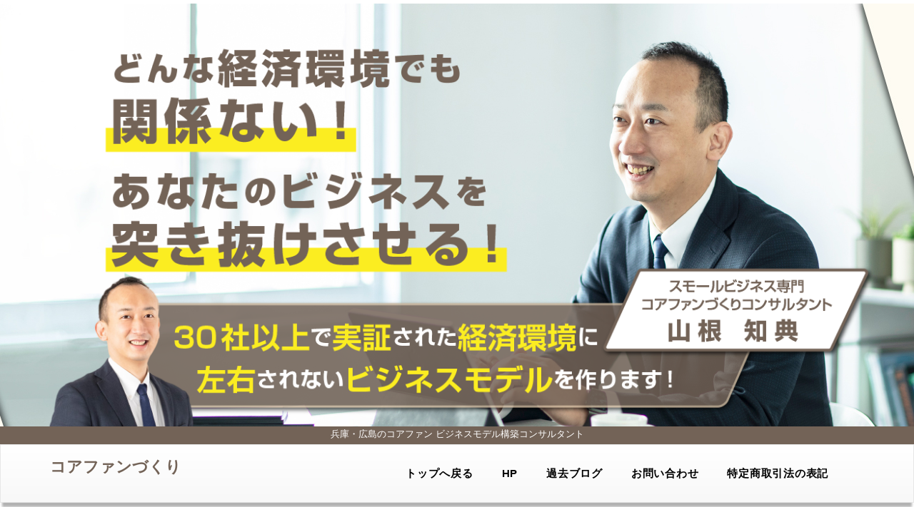

--- FILE ---
content_type: text/html; charset=UTF-8
request_url: https://corefan-business.com/blog/date/2023/10/
body_size: 22424
content:
<!doctype html>
<html>
<head>
<!-- Global site tag (gtag.js) - Google Analytics --> 
<script async src="https://www.googletagmanager.com/gtag/js?id=UA-112055890-2"></script> 
<script>
  window.dataLayer = window.dataLayer || [];
  function gtag(){dataLayer.push(arguments);}
  gtag('js', new Date());

  gtag('config', 'UA-112055890-2');
</script>
<!-- Global site tag (gtag.js) - Google Analytics -->
<script async src="https://www.googletagmanager.com/gtag/js?id=G-5T94LKFP6V"></script>
<script>
  window.dataLayer = window.dataLayer || [];
  function gtag(){dataLayer.push(arguments);}
  gtag('js', new Date());

  gtag('config', 'G-5T94LKFP6V');
</script>
<meta charset="utf-8">
<meta name="viewport" content="width=device-width, initial-scale=1">


		<!-- All in One SEO 4.0.18 -->
		<title>10月, 2023 - 兵庫・広島のコアファンビジネスモデル構築コンサルタント</title>
		<link rel="canonical" href="https://corefan-business.com/blog/date/2023/10/" />
		<link rel="next" href="https://corefan-business.com/blog/date/2023/10/page/2/" />
		<script type="application/ld+json" class="aioseo-schema">
			{"@context":"https:\/\/schema.org","@graph":[{"@type":"WebSite","@id":"https:\/\/corefan-business.com\/blog\/#website","url":"https:\/\/corefan-business.com\/blog\/","name":"\u5175\u5eab\u30fb\u5e83\u5cf6\u306e\u30b3\u30a2\u30d5\u30a1\u30f3\u30d3\u30b8\u30cd\u30b9\u30e2\u30c7\u30eb\u69cb\u7bc9\u30b3\u30f3\u30b5\u30eb\u30bf\u30f3\u30c8","publisher":{"@id":"https:\/\/corefan-business.com\/blog\/#organization"}},{"@type":"Organization","@id":"https:\/\/corefan-business.com\/blog\/#organization","name":"\u5175\u5eab\u30fb\u5e83\u5cf6\u306e\u30b3\u30a2\u30d5\u30a1\u30f3\u30d3\u30b8\u30cd\u30b9\u30e2\u30c7\u30eb\u69cb\u7bc9\u30b3\u30f3\u30b5\u30eb\u30bf\u30f3\u30c8","url":"https:\/\/corefan-business.com\/blog\/"},{"@type":"BreadcrumbList","@id":"https:\/\/corefan-business.com\/blog\/date\/2023\/10\/#breadcrumblist","itemListElement":[{"@type":"ListItem","@id":"https:\/\/corefan-business.com\/blog\/#listItem","position":"1","item":{"@id":"https:\/\/corefan-business.com\/blog\/#item","name":"\u30db\u30fc\u30e0","url":"https:\/\/corefan-business.com\/blog\/"},"nextItem":"https:\/\/corefan-business.com\/blog\/date\/2023\/#listItem"},{"@type":"ListItem","@id":"https:\/\/corefan-business.com\/blog\/date\/2023\/#listItem","position":"2","item":{"@id":"https:\/\/corefan-business.com\/blog\/date\/2023\/#item","name":"2023","url":"https:\/\/corefan-business.com\/blog\/date\/2023\/"},"nextItem":"https:\/\/corefan-business.com\/blog\/date\/2023\/10\/#listItem","previousItem":"https:\/\/corefan-business.com\/blog\/#listItem"},{"@type":"ListItem","@id":"https:\/\/corefan-business.com\/blog\/date\/2023\/10\/#listItem","position":"3","item":{"@id":"https:\/\/corefan-business.com\/blog\/date\/2023\/10\/#item","name":"10\u6708, 2023","url":"https:\/\/corefan-business.com\/blog\/date\/2023\/10\/"},"previousItem":"https:\/\/corefan-business.com\/blog\/date\/2023\/#listItem"}]},{"@type":"CollectionPage","@id":"https:\/\/corefan-business.com\/blog\/date\/2023\/10\/#collectionpage","url":"https:\/\/corefan-business.com\/blog\/date\/2023\/10\/","name":"10\u6708, 2023 - \u5175\u5eab\u30fb\u5e83\u5cf6\u306e\u30b3\u30a2\u30d5\u30a1\u30f3\u30d3\u30b8\u30cd\u30b9\u30e2\u30c7\u30eb\u69cb\u7bc9\u30b3\u30f3\u30b5\u30eb\u30bf\u30f3\u30c8","inLanguage":"ja","isPartOf":{"@id":"https:\/\/corefan-business.com\/blog\/#website"},"breadcrumb":{"@id":"https:\/\/corefan-business.com\/blog\/date\/2023\/10\/#breadcrumblist"}}]}
		</script>
		<!-- All in One SEO -->

<link rel='dns-prefetch' href='//jetpack.wordpress.com' />
<link rel='dns-prefetch' href='//s0.wp.com' />
<link rel='dns-prefetch' href='//s1.wp.com' />
<link rel='dns-prefetch' href='//s2.wp.com' />
<link rel='dns-prefetch' href='//public-api.wordpress.com' />
<link rel='dns-prefetch' href='//0.gravatar.com' />
<link rel='dns-prefetch' href='//1.gravatar.com' />
<link rel='dns-prefetch' href='//2.gravatar.com' />
<style id='wp-img-auto-sizes-contain-inline-css' type='text/css'>
img:is([sizes=auto i],[sizes^="auto," i]){contain-intrinsic-size:3000px 1500px}
/*# sourceURL=wp-img-auto-sizes-contain-inline-css */
</style>
<link rel='stylesheet' id='celtispack-style-css' href='https://corefan-business.com/blog/wp-content/plugins/celtispack/css/celtispack-style.css?ver=6.9' type='text/css' media='all' />
<link rel='stylesheet' id='style-oembed-css' href='https://corefan-business.com/blog/wp-content/plugins/celtispack/modules/oEmbed/oembed-style.css?ver=6.9' type='text/css' media='all' />
<style id='wp-emoji-styles-inline-css' type='text/css'>

	img.wp-smiley, img.emoji {
		display: inline !important;
		border: none !important;
		box-shadow: none !important;
		height: 1em !important;
		width: 1em !important;
		margin: 0 0.07em !important;
		vertical-align: -0.1em !important;
		background: none !important;
		padding: 0 !important;
	}
/*# sourceURL=wp-emoji-styles-inline-css */
</style>
<style id='wp-block-library-inline-css' type='text/css'>
:root{--wp-block-synced-color:#7a00df;--wp-block-synced-color--rgb:122,0,223;--wp-bound-block-color:var(--wp-block-synced-color);--wp-editor-canvas-background:#ddd;--wp-admin-theme-color:#007cba;--wp-admin-theme-color--rgb:0,124,186;--wp-admin-theme-color-darker-10:#006ba1;--wp-admin-theme-color-darker-10--rgb:0,107,160.5;--wp-admin-theme-color-darker-20:#005a87;--wp-admin-theme-color-darker-20--rgb:0,90,135;--wp-admin-border-width-focus:2px}@media (min-resolution:192dpi){:root{--wp-admin-border-width-focus:1.5px}}.wp-element-button{cursor:pointer}:root .has-very-light-gray-background-color{background-color:#eee}:root .has-very-dark-gray-background-color{background-color:#313131}:root .has-very-light-gray-color{color:#eee}:root .has-very-dark-gray-color{color:#313131}:root .has-vivid-green-cyan-to-vivid-cyan-blue-gradient-background{background:linear-gradient(135deg,#00d084,#0693e3)}:root .has-purple-crush-gradient-background{background:linear-gradient(135deg,#34e2e4,#4721fb 50%,#ab1dfe)}:root .has-hazy-dawn-gradient-background{background:linear-gradient(135deg,#faaca8,#dad0ec)}:root .has-subdued-olive-gradient-background{background:linear-gradient(135deg,#fafae1,#67a671)}:root .has-atomic-cream-gradient-background{background:linear-gradient(135deg,#fdd79a,#004a59)}:root .has-nightshade-gradient-background{background:linear-gradient(135deg,#330968,#31cdcf)}:root .has-midnight-gradient-background{background:linear-gradient(135deg,#020381,#2874fc)}:root{--wp--preset--font-size--normal:16px;--wp--preset--font-size--huge:42px}.has-regular-font-size{font-size:1em}.has-larger-font-size{font-size:2.625em}.has-normal-font-size{font-size:var(--wp--preset--font-size--normal)}.has-huge-font-size{font-size:var(--wp--preset--font-size--huge)}.has-text-align-center{text-align:center}.has-text-align-left{text-align:left}.has-text-align-right{text-align:right}.has-fit-text{white-space:nowrap!important}#end-resizable-editor-section{display:none}.aligncenter{clear:both}.items-justified-left{justify-content:flex-start}.items-justified-center{justify-content:center}.items-justified-right{justify-content:flex-end}.items-justified-space-between{justify-content:space-between}.screen-reader-text{border:0;clip-path:inset(50%);height:1px;margin:-1px;overflow:hidden;padding:0;position:absolute;width:1px;word-wrap:normal!important}.screen-reader-text:focus{background-color:#ddd;clip-path:none;color:#444;display:block;font-size:1em;height:auto;left:5px;line-height:normal;padding:15px 23px 14px;text-decoration:none;top:5px;width:auto;z-index:100000}html :where(.has-border-color){border-style:solid}html :where([style*=border-top-color]){border-top-style:solid}html :where([style*=border-right-color]){border-right-style:solid}html :where([style*=border-bottom-color]){border-bottom-style:solid}html :where([style*=border-left-color]){border-left-style:solid}html :where([style*=border-width]){border-style:solid}html :where([style*=border-top-width]){border-top-style:solid}html :where([style*=border-right-width]){border-right-style:solid}html :where([style*=border-bottom-width]){border-bottom-style:solid}html :where([style*=border-left-width]){border-left-style:solid}html :where(img[class*=wp-image-]){height:auto;max-width:100%}:where(figure){margin:0 0 1em}html :where(.is-position-sticky){--wp-admin--admin-bar--position-offset:var(--wp-admin--admin-bar--height,0px)}@media screen and (max-width:600px){html :where(.is-position-sticky){--wp-admin--admin-bar--position-offset:0px}}
.has-text-align-justify{text-align:justify;}
/*wp_block_styles_on_demand_placeholder:6973842521188*/
/*# sourceURL=wp-block-library-inline-css */
</style>
<style id='classic-theme-styles-inline-css' type='text/css'>
/*! This file is auto-generated */
.wp-block-button__link{color:#fff;background-color:#32373c;border-radius:9999px;box-shadow:none;text-decoration:none;padding:calc(.667em + 2px) calc(1.333em + 2px);font-size:1.125em}.wp-block-file__button{background:#32373c;color:#fff;text-decoration:none}
/*# sourceURL=/wp-includes/css/classic-themes.min.css */
</style>
<link rel='stylesheet' id='contact-form-7-css' href='https://corefan-business.com/blog/wp-content/plugins/contact-form-7/includes/css/styles.css?ver=5.3.2' type='text/css' media='all' />
<link rel='stylesheet' id='wordpress-popular-posts-css-css' href='https://corefan-business.com/blog/wp-content/plugins/wordpress-popular-posts/assets/css/wpp.css?ver=5.2.4' type='text/css' media='all' />
<link rel='stylesheet' id='jetpack_css-css' href='https://corefan-business.com/blog/wp-content/plugins/jetpack/css/jetpack.css?ver=9.7.3' type='text/css' media='all' />
<script type="text/javascript" src="https://corefan-business.com/blog/wp-includes/js/jquery/jquery.min.js?ver=3.7.1" id="jquery-core-js"></script>
<script type="text/javascript" src="https://corefan-business.com/blog/wp-includes/js/jquery/jquery-migrate.min.js?ver=3.4.1" id="jquery-migrate-js"></script>
<script type="application/json" id="wpp-json">
/* <![CDATA[ */
{"sampling_active":0,"sampling_rate":100,"ajax_url":"https:\/\/corefan-business.com\/blog\/wp-json\/wordpress-popular-posts\/v1\/popular-posts","ID":0,"token":"9a067800c0","lang":0,"debug":0}
//# sourceURL=wpp-json
/* ]]> */
</script>
<script type="text/javascript" src="https://corefan-business.com/blog/wp-content/plugins/wordpress-popular-posts/assets/js/wpp.min.js?ver=5.2.4" id="wpp-js-js"></script>
<link rel="EditURI" type="application/rsd+xml" title="RSD" href="https://corefan-business.com/blog/xmlrpc.php?rsd" />
<meta name="generator" content="WordPress 6.9" />
<script type="text/javascript">
	window._wp_rp_static_base_url = 'https://wprp.zemanta.com/static/';
	window._wp_rp_wp_ajax_url = "https://corefan-business.com/blog/wp-admin/admin-ajax.php";
	window._wp_rp_plugin_version = '3.6.4';
	window._wp_rp_post_id = '4261';
	window._wp_rp_num_rel_posts = '4';
	window._wp_rp_thumbnails = true;
	window._wp_rp_post_title = '%E3%80%8C%E9%80%80%E5%B1%88%E3%80%8D%E3%81%A8%E3%80%8C%E3%82%B9%E3%83%88%E3%83%AC%E3%82%B9%E3%80%8D';
	window._wp_rp_post_tags = ['%E3%81%8A%E3%81%99%E3%81%99%E3%82%81%E8%A8%98%E4%BA%8B', '%E6%88%90%E5%8A%9F%E7%BF%92%E6%85%A3', 'alt'];
	window._wp_rp_promoted_content = true;
</script>
<style type="text/css">
#wp_rp_first {
  margin: 5vh 0;
}

.related_post_title {
 border: 1px solid #0A427F;
    color: #0A427F;
    margin: 5vh 0 3vh;
    font-size: 2rem;
    font-weight: bold;
    padding: 0.75em 0;
    text-align: center;
}
ul.related_post {
  margin: 0 0 30px;
  padding: 0;
}
ul.related_post li {
    float: left;
    padding: 0 2%;
    text-align: center;
    width: 25%;
}
ul.related_post li a {
display: block;
}
ul.related_post li img {
  margin-bottom: 15px;
}
.related_post .wp_rp_title {
  font-size: 1.3rem;
  color: #333;
  text-align: left;
  line-height: 1.3em;
}
</style>
<style type='text/css'>img#wpstats{display:none}</style>
		
<!-- BEGIN: WP Social Bookmarking Light HEAD --><script>
    (function (d, s, id) {
        var js, fjs = d.getElementsByTagName(s)[0];
        if (d.getElementById(id)) return;
        js = d.createElement(s);
        js.id = id;
        js.src = "//connect.facebook.net/ja_JP/sdk.js#xfbml=1&version=v2.7";
        fjs.parentNode.insertBefore(js, fjs);
    }(document, 'script', 'facebook-jssdk'));
</script>
<style type="text/css">.wp_social_bookmarking_light{
    border: 0 !important;
    padding: 10px 0 20px 0 !important;
    margin: 0 !important;
}
.wp_social_bookmarking_light div{
    float: left !important;
    border: 0 !important;
    padding: 0 !important;
    margin: 0 5px 0px 0 !important;
    min-height: 30px !important;
    line-height: 18px !important;
    text-indent: 0 !important;
}
.wp_social_bookmarking_light img{
    border: 0 !important;
    padding: 0;
    margin: 0;
    vertical-align: top !important;
}
.wp_social_bookmarking_light_clear{
    clear: both !important;
}
#fb-root{
    display: none;
}
.wsbl_facebook_like iframe{
    max-width: none !important;
}
.wsbl_pinterest a{
    border: 0px !important;
}
</style>
<!-- END: WP Social Bookmarking Light HEAD -->
<link rel="stylesheet" type="text/css" href="https://corefan-business.com/blog/wp-content/themes/2col-3con/css/bootstrap.css">
<link rel="stylesheet" type="text/css" href="https://corefan-business.com/blog/wp-content/themes/2col-3con/css/bootstrap-theme.css">
<link rel="stylesheet" type="text/css" href="https://corefan-business.com/blog/wp-content/themes/2col-3con/css/bootstrap.min.css">
<link href="https://corefan-business.com/blog/wp-content/themes/2col-3con/style.css" rel="stylesheet" type="text/css">
<link href="https://corefan-business.com/blog/wp-content/themes/2col-3con/lg.css" rel="stylesheet" type="text/css" media="screen and (min-width: 1200px)">
<link href="https://corefan-business.com/blog/wp-content/themes/2col-3con/md.css" rel="stylesheet" type="text/css" media="screen and (min-width: 991px) and (max-width: 1199px)">
<link href="https://corefan-business.com/blog/wp-content/themes/2col-3con/sm.css" rel="stylesheet" type="text/css" media="screen and (min-width: 768px) and (max-width: 991px)">
<link href="https://corefan-business.com/blog/wp-content/themes/2col-3con/xs.css" rel="stylesheet" type="text/css" media="screen and (max-width: 767px)">
</head>
<body data-rsssl=1>
<div id="container">
<div id="main-img">
  <div class="container" style="margin-bottom: 0;">
    <div class="main_catch"> <img class="img-responsive" style="margin-bottom: 0;" src="https://corefan-business.com/blog/wp-content/themes/2col-3con/image/main.png"> </div>
  </div>
    <h2 class="blog-title"><span style="z-index: 1000; position: relative;">兵庫・広島のコアファン<br class="visible-xs">
    ビジネスモデル構築コンサルタント</span></h2>
  </div>
<!-- /main-img -->

<header class="header">
  <nav class="navbar navbar-default lg-hidden">
    <div class="container">
      <div class="container-fluid"> 
        <!-- Brand and toggle get grouped for better mobile display -->
        <div class="navbar-header">
          <button type="button" class="navbar-toggle collapsed" data-toggle="collapse" data-target="#bs-example-navbar-collapse-1"> <span class="sr-only">Toggle navigation</span> <span class="icon-bar"></span> <span class="icon-bar"></span> <span class="icon-bar"></span> </button>
          <a class="navbar-brand hidden-xs" href="https://corefan-business.com/blog/">コアファンづくり</a> <a class="navbar-brand visible-xs" href="https://corefan-business.com/blog/">コアファンづくり</a> </div>
        <!-- ヘッダーメニュー -->
        <div class="collapse navbar-collapse" id="bs-example-navbar-collapse-1">
          <nav>
            <ul class="nav navbar-nav pull-right">
              <li><a href="https://corefan-business.com/blog/">トップへ戻る</a></li>
              <!--
					<li><a href="https://corefan-business.com/blog/">メニュー1</span></a></li>
					<li><a href="">プロフィール</span></a></li>
-->
              <li><a href="https://corefan-business.com/" target="_blank">HP</span></a></li>
              <li><a href="https://ameblo.jp/toyamane1227/" target="_blank">過去ブログ</span></a></li>
              <li><a href="https://corefan-business.com/blog/contact">お問い合わせ</span></a></li>
	<li><a href="https://corefan-business.com/blog/tokushou/">特定商取引法の表記</span></a></li>
            </ul>
          </nav>
          <button type="button" class="closebtn xs-only navbar-toggle collapsed" data-toggle="collapse" data-target="#bs-example-navbar-collapse-1">×</button>
        </div>
        <!-- /ヘッダーメニュー --> 
      </div>
    </div>
  </nav>
</header>



    <div class="sub-container archive-box">
      <div class="container">
        <div class="row">
              
        <div class="sub-contents col-lg-9 col-md-8">
        
          <article>


    <div class="category-text">
        <h1>
				2023年10月				</h1>
    </div><!-- /main-text -->


            <div class="new-article-box">
              <div class="row clearfix">


	

                <section class="col-lg-4 col-md-6 col-sm-6 hidden-xs">
                    <div class="new-article">
                        <div class="photo">
                        
                            <a href="https://corefan-business.com/blog/4261/"><img width="728" height="381" src="https://corefan-business.com/blog/wp-content/uploads/2023/10/12_ビジネスのコピー-2023-10-31T112008.401.jpg" class="attachment-large size-large wp-post-image" alt="" decoding="async" fetchpriority="high" srcset="https://corefan-business.com/blog/wp-content/uploads/2023/10/12_ビジネスのコピー-2023-10-31T112008.401.jpg 728w, https://corefan-business.com/blog/wp-content/uploads/2023/10/12_ビジネスのコピー-2023-10-31T112008.401-300x157.jpg 300w" sizes="(max-width: 728px) 100vw, 728px" /></a>
                        </div>
                        <div class="detail">
                            
                            <h3><a href="https://corefan-business.com/blog/4261/">
                            「退屈」と「ストレス」                            </a></h3>
                            <div class="date clearfix">
                                <p class="col-md-4 col-sm-4 month">2023.10.31</p>
                                <div class="col-md-8 col-sm-8 fb fb-count">
                
                            <p class="category-name non-category">
							  								                            <span class="glyphicon glyphicon-list-alt"></span><a href="https://corefan-business.com/blog/category/pickup/">おすすめ記事</a></p>
                </div>
                            </div>
                        </div>
                    </div><!-- /new-article -->
                </section>
                
                <section class="visible-xs">
                    <div class="new-article">
                        <div class="row">
                        <div class="col-xs-4 photo">
                            	<a href="https://corefan-business.com/blog/4261/"><img width="150" height="150" src="https://corefan-business.com/blog/wp-content/uploads/2023/10/12_ビジネスのコピー-2023-10-31T112008.401-150x150.jpg" class="attachment-thumbnail size-thumbnail wp-post-image" alt="" decoding="async" srcset="https://corefan-business.com/blog/wp-content/uploads/2023/10/12_ビジネスのコピー-2023-10-31T112008.401-150x150.jpg 150w, https://corefan-business.com/blog/wp-content/uploads/2023/10/12_ビジネスのコピー-2023-10-31T112008.401-70x70.jpg 70w" sizes="(max-width: 150px) 100vw, 150px" /></a>
                        </div>
                        <div class="col-xs-8 detail">
                        
                            <h3><a href="https://corefan-business.com/blog/4261/">
                            「退屈」と「ストレス」                            </a></h3>
                            <div class="clearfix" style="margin-top: 0.5em; line-height: 1em;">
                            <div class="date col-xs-6 sp-pd0 clearfix">
                                               					<p class="category-name non-category"><a href="https://corefan-business.com/blog/category/pickup/">おすすめ記事</a></p>
                            </div>
                            <div class="col-xs-2" style="text-align: center;">|</div>
                            <div class="col-xs-4 sp-pd0 month">
                            <p>2023.10.31</p>
                            </div>
                            </div>
                        </div>
                        </div>
                    </div><!-- /new-article -->
                </section>
                
	

                <section class="col-lg-4 col-md-6 col-sm-6 hidden-xs">
                    <div class="new-article">
                        <div class="photo">
                        
                            <a href="https://corefan-business.com/blog/4255/"><img width="728" height="381" src="https://corefan-business.com/blog/wp-content/uploads/2023/10/12_ビジネスのコピー-2023-10-30T183519.385.png" class="attachment-large size-large wp-post-image" alt="" decoding="async" srcset="https://corefan-business.com/blog/wp-content/uploads/2023/10/12_ビジネスのコピー-2023-10-30T183519.385.png 728w, https://corefan-business.com/blog/wp-content/uploads/2023/10/12_ビジネスのコピー-2023-10-30T183519.385-300x157.png 300w" sizes="(max-width: 728px) 100vw, 728px" /></a>
                        </div>
                        <div class="detail">
                            
                            <h3><a href="https://corefan-business.com/blog/4255/">
                            「産みの苦しみを楽しめ！」のススメ                            </a></h3>
                            <div class="date clearfix">
                                <p class="col-md-4 col-sm-4 month">2023.10.30</p>
                                <div class="col-md-8 col-sm-8 fb fb-count">
                
                            <p class="category-name non-category">
							  								                            <span class="glyphicon glyphicon-list-alt"></span><a href="https://corefan-business.com/blog/category/%e5%ad%a6%e3%81%b3/">学び</a></p>
                </div>
                            </div>
                        </div>
                    </div><!-- /new-article -->
                </section>
                
                <section class="visible-xs">
                    <div class="new-article">
                        <div class="row">
                        <div class="col-xs-4 photo">
                            	<a href="https://corefan-business.com/blog/4255/"><img width="150" height="150" src="https://corefan-business.com/blog/wp-content/uploads/2023/10/12_ビジネスのコピー-2023-10-30T183519.385-150x150.png" class="attachment-thumbnail size-thumbnail wp-post-image" alt="" decoding="async" loading="lazy" srcset="https://corefan-business.com/blog/wp-content/uploads/2023/10/12_ビジネスのコピー-2023-10-30T183519.385-150x150.png 150w, https://corefan-business.com/blog/wp-content/uploads/2023/10/12_ビジネスのコピー-2023-10-30T183519.385-70x70.png 70w" sizes="auto, (max-width: 150px) 100vw, 150px" /></a>
                        </div>
                        <div class="col-xs-8 detail">
                        
                            <h3><a href="https://corefan-business.com/blog/4255/">
                            「産みの苦しみを楽しめ！」のススメ                            </a></h3>
                            <div class="clearfix" style="margin-top: 0.5em; line-height: 1em;">
                            <div class="date col-xs-6 sp-pd0 clearfix">
                                               					<p class="category-name non-category"><a href="https://corefan-business.com/blog/category/%e5%ad%a6%e3%81%b3/">学び</a></p>
                            </div>
                            <div class="col-xs-2" style="text-align: center;">|</div>
                            <div class="col-xs-4 sp-pd0 month">
                            <p>2023.10.30</p>
                            </div>
                            </div>
                        </div>
                        </div>
                    </div><!-- /new-article -->
                </section>
                
	

                <section class="col-lg-4 col-md-6 col-sm-6 hidden-xs">
                    <div class="new-article">
                        <div class="photo">
                        
                            <a href="https://corefan-business.com/blog/4251/"><img width="728" height="381" src="https://corefan-business.com/blog/wp-content/uploads/2023/10/12_ビジネスのコピー-2023-10-29T212139.574.png" class="attachment-large size-large wp-post-image" alt="" decoding="async" loading="lazy" srcset="https://corefan-business.com/blog/wp-content/uploads/2023/10/12_ビジネスのコピー-2023-10-29T212139.574.png 728w, https://corefan-business.com/blog/wp-content/uploads/2023/10/12_ビジネスのコピー-2023-10-29T212139.574-300x157.png 300w" sizes="auto, (max-width: 728px) 100vw, 728px" /></a>
                        </div>
                        <div class="detail">
                            
                            <h3><a href="https://corefan-business.com/blog/4251/">
                            年下のメンターを持つということ                            </a></h3>
                            <div class="date clearfix">
                                <p class="col-md-4 col-sm-4 month">2023.10.29</p>
                                <div class="col-md-8 col-sm-8 fb fb-count">
                
                            <p class="category-name non-category">
							  								                            <span class="glyphicon glyphicon-list-alt"></span><a href="https://corefan-business.com/blog/category/%e5%ad%a6%e3%81%b3/">学び</a></p>
                </div>
                            </div>
                        </div>
                    </div><!-- /new-article -->
                </section>
                
                <section class="visible-xs">
                    <div class="new-article">
                        <div class="row">
                        <div class="col-xs-4 photo">
                            	<a href="https://corefan-business.com/blog/4251/"><img width="150" height="150" src="https://corefan-business.com/blog/wp-content/uploads/2023/10/12_ビジネスのコピー-2023-10-29T212139.574-150x150.png" class="attachment-thumbnail size-thumbnail wp-post-image" alt="" decoding="async" loading="lazy" srcset="https://corefan-business.com/blog/wp-content/uploads/2023/10/12_ビジネスのコピー-2023-10-29T212139.574-150x150.png 150w, https://corefan-business.com/blog/wp-content/uploads/2023/10/12_ビジネスのコピー-2023-10-29T212139.574-70x70.png 70w" sizes="auto, (max-width: 150px) 100vw, 150px" /></a>
                        </div>
                        <div class="col-xs-8 detail">
                        
                            <h3><a href="https://corefan-business.com/blog/4251/">
                            年下のメンターを持つということ                            </a></h3>
                            <div class="clearfix" style="margin-top: 0.5em; line-height: 1em;">
                            <div class="date col-xs-6 sp-pd0 clearfix">
                                               					<p class="category-name non-category"><a href="https://corefan-business.com/blog/category/%e5%ad%a6%e3%81%b3/">学び</a></p>
                            </div>
                            <div class="col-xs-2" style="text-align: center;">|</div>
                            <div class="col-xs-4 sp-pd0 month">
                            <p>2023.10.29</p>
                            </div>
                            </div>
                        </div>
                        </div>
                    </div><!-- /new-article -->
                </section>
                
	

                <section class="col-lg-4 col-md-6 col-sm-6 hidden-xs">
                    <div class="new-article">
                        <div class="photo">
                        
                            <a href="https://corefan-business.com/blog/4246/"><img width="728" height="381" src="https://corefan-business.com/blog/wp-content/uploads/2023/10/12_ビジネスのコピー-2023-10-28T234456.190.jpg" class="attachment-large size-large wp-post-image" alt="" decoding="async" loading="lazy" srcset="https://corefan-business.com/blog/wp-content/uploads/2023/10/12_ビジネスのコピー-2023-10-28T234456.190.jpg 728w, https://corefan-business.com/blog/wp-content/uploads/2023/10/12_ビジネスのコピー-2023-10-28T234456.190-300x157.jpg 300w" sizes="auto, (max-width: 728px) 100vw, 728px" /></a>
                        </div>
                        <div class="detail">
                            
                            <h3><a href="https://corefan-business.com/blog/4246/">
                            勝負強いクラッチシューターの秘密                            </a></h3>
                            <div class="date clearfix">
                                <p class="col-md-4 col-sm-4 month">2023.10.28</p>
                                <div class="col-md-8 col-sm-8 fb fb-count">
                
                            <p class="category-name non-category">
							  								                            <span class="glyphicon glyphicon-list-alt"></span><a href="https://corefan-business.com/blog/category/pickup/">おすすめ記事</a></p>
                </div>
                            </div>
                        </div>
                    </div><!-- /new-article -->
                </section>
                
                <section class="visible-xs">
                    <div class="new-article">
                        <div class="row">
                        <div class="col-xs-4 photo">
                            	<a href="https://corefan-business.com/blog/4246/"><img width="150" height="150" src="https://corefan-business.com/blog/wp-content/uploads/2023/10/12_ビジネスのコピー-2023-10-28T234456.190-150x150.jpg" class="attachment-thumbnail size-thumbnail wp-post-image" alt="" decoding="async" loading="lazy" srcset="https://corefan-business.com/blog/wp-content/uploads/2023/10/12_ビジネスのコピー-2023-10-28T234456.190-150x150.jpg 150w, https://corefan-business.com/blog/wp-content/uploads/2023/10/12_ビジネスのコピー-2023-10-28T234456.190-70x70.jpg 70w" sizes="auto, (max-width: 150px) 100vw, 150px" /></a>
                        </div>
                        <div class="col-xs-8 detail">
                        
                            <h3><a href="https://corefan-business.com/blog/4246/">
                            勝負強いクラッチシューターの秘密                            </a></h3>
                            <div class="clearfix" style="margin-top: 0.5em; line-height: 1em;">
                            <div class="date col-xs-6 sp-pd0 clearfix">
                                               					<p class="category-name non-category"><a href="https://corefan-business.com/blog/category/pickup/">おすすめ記事</a></p>
                            </div>
                            <div class="col-xs-2" style="text-align: center;">|</div>
                            <div class="col-xs-4 sp-pd0 month">
                            <p>2023.10.28</p>
                            </div>
                            </div>
                        </div>
                        </div>
                    </div><!-- /new-article -->
                </section>
                
	

                <section class="col-lg-4 col-md-6 col-sm-6 hidden-xs">
                    <div class="new-article">
                        <div class="photo">
                        
                            <a href="https://corefan-business.com/blog/4241/"><img width="728" height="381" src="https://corefan-business.com/blog/wp-content/uploads/2023/10/12_ビジネスのコピー-2023-10-27T163759.235.jpg" class="attachment-large size-large wp-post-image" alt="" decoding="async" loading="lazy" srcset="https://corefan-business.com/blog/wp-content/uploads/2023/10/12_ビジネスのコピー-2023-10-27T163759.235.jpg 728w, https://corefan-business.com/blog/wp-content/uploads/2023/10/12_ビジネスのコピー-2023-10-27T163759.235-300x157.jpg 300w" sizes="auto, (max-width: 728px) 100vw, 728px" /></a>
                        </div>
                        <div class="detail">
                            
                            <h3><a href="https://corefan-business.com/blog/4241/">
                            カバンの中を毎回出そうと思った話                            </a></h3>
                            <div class="date clearfix">
                                <p class="col-md-4 col-sm-4 month">2023.10.27</p>
                                <div class="col-md-8 col-sm-8 fb fb-count">
                
                            <p class="category-name non-category">
							  								                            <span class="glyphicon glyphicon-list-alt"></span><a href="https://corefan-business.com/blog/category/%e5%ad%a6%e3%81%b3/">学び</a></p>
                </div>
                            </div>
                        </div>
                    </div><!-- /new-article -->
                </section>
                
                <section class="visible-xs">
                    <div class="new-article">
                        <div class="row">
                        <div class="col-xs-4 photo">
                            	<a href="https://corefan-business.com/blog/4241/"><img width="150" height="150" src="https://corefan-business.com/blog/wp-content/uploads/2023/10/12_ビジネスのコピー-2023-10-27T163759.235-150x150.jpg" class="attachment-thumbnail size-thumbnail wp-post-image" alt="" decoding="async" loading="lazy" srcset="https://corefan-business.com/blog/wp-content/uploads/2023/10/12_ビジネスのコピー-2023-10-27T163759.235-150x150.jpg 150w, https://corefan-business.com/blog/wp-content/uploads/2023/10/12_ビジネスのコピー-2023-10-27T163759.235-70x70.jpg 70w" sizes="auto, (max-width: 150px) 100vw, 150px" /></a>
                        </div>
                        <div class="col-xs-8 detail">
                        
                            <h3><a href="https://corefan-business.com/blog/4241/">
                            カバンの中を毎回出そうと思った話                            </a></h3>
                            <div class="clearfix" style="margin-top: 0.5em; line-height: 1em;">
                            <div class="date col-xs-6 sp-pd0 clearfix">
                                               					<p class="category-name non-category"><a href="https://corefan-business.com/blog/category/%e5%ad%a6%e3%81%b3/">学び</a></p>
                            </div>
                            <div class="col-xs-2" style="text-align: center;">|</div>
                            <div class="col-xs-4 sp-pd0 month">
                            <p>2023.10.27</p>
                            </div>
                            </div>
                        </div>
                        </div>
                    </div><!-- /new-article -->
                </section>
                
	

                <section class="col-lg-4 col-md-6 col-sm-6 hidden-xs">
                    <div class="new-article">
                        <div class="photo">
                        
                            <a href="https://corefan-business.com/blog/4237/"><img width="728" height="381" src="https://corefan-business.com/blog/wp-content/uploads/2023/10/12_ビジネスのコピー-2023-10-26T190348.878.jpg" class="attachment-large size-large wp-post-image" alt="" decoding="async" loading="lazy" srcset="https://corefan-business.com/blog/wp-content/uploads/2023/10/12_ビジネスのコピー-2023-10-26T190348.878.jpg 728w, https://corefan-business.com/blog/wp-content/uploads/2023/10/12_ビジネスのコピー-2023-10-26T190348.878-300x157.jpg 300w" sizes="auto, (max-width: 728px) 100vw, 728px" /></a>
                        </div>
                        <div class="detail">
                            
                            <h3><a href="https://corefan-business.com/blog/4237/">
                            「才能」と「教育」と「訓練」と                            </a></h3>
                            <div class="date clearfix">
                                <p class="col-md-4 col-sm-4 month">2023.10.26</p>
                                <div class="col-md-8 col-sm-8 fb fb-count">
                
                            <p class="category-name non-category">
							  								                            <span class="glyphicon glyphicon-list-alt"></span><a href="https://corefan-business.com/blog/category/%e6%88%90%e5%8a%9f%e7%bf%92%e6%85%a3/">成功習慣</a></p>
                </div>
                            </div>
                        </div>
                    </div><!-- /new-article -->
                </section>
                
                <section class="visible-xs">
                    <div class="new-article">
                        <div class="row">
                        <div class="col-xs-4 photo">
                            	<a href="https://corefan-business.com/blog/4237/"><img width="150" height="150" src="https://corefan-business.com/blog/wp-content/uploads/2023/10/12_ビジネスのコピー-2023-10-26T190348.878-150x150.jpg" class="attachment-thumbnail size-thumbnail wp-post-image" alt="" decoding="async" loading="lazy" srcset="https://corefan-business.com/blog/wp-content/uploads/2023/10/12_ビジネスのコピー-2023-10-26T190348.878-150x150.jpg 150w, https://corefan-business.com/blog/wp-content/uploads/2023/10/12_ビジネスのコピー-2023-10-26T190348.878-70x70.jpg 70w" sizes="auto, (max-width: 150px) 100vw, 150px" /></a>
                        </div>
                        <div class="col-xs-8 detail">
                        
                            <h3><a href="https://corefan-business.com/blog/4237/">
                            「才能」と「教育」と「訓練」と                            </a></h3>
                            <div class="clearfix" style="margin-top: 0.5em; line-height: 1em;">
                            <div class="date col-xs-6 sp-pd0 clearfix">
                                               					<p class="category-name non-category"><a href="https://corefan-business.com/blog/category/%e6%88%90%e5%8a%9f%e7%bf%92%e6%85%a3/">成功習慣</a></p>
                            </div>
                            <div class="col-xs-2" style="text-align: center;">|</div>
                            <div class="col-xs-4 sp-pd0 month">
                            <p>2023.10.26</p>
                            </div>
                            </div>
                        </div>
                        </div>
                    </div><!-- /new-article -->
                </section>
                
	

                <section class="col-lg-4 col-md-6 col-sm-6 hidden-xs">
                    <div class="new-article">
                        <div class="photo">
                        
                            <a href="https://corefan-business.com/blog/4231/"><img width="728" height="381" src="https://corefan-business.com/blog/wp-content/uploads/2023/10/12_ビジネスのコピー-2023-10-25T174158.195.jpg" class="attachment-large size-large wp-post-image" alt="" decoding="async" loading="lazy" srcset="https://corefan-business.com/blog/wp-content/uploads/2023/10/12_ビジネスのコピー-2023-10-25T174158.195.jpg 728w, https://corefan-business.com/blog/wp-content/uploads/2023/10/12_ビジネスのコピー-2023-10-25T174158.195-300x157.jpg 300w" sizes="auto, (max-width: 728px) 100vw, 728px" /></a>
                        </div>
                        <div class="detail">
                            
                            <h3><a href="https://corefan-business.com/blog/4231/">
                            高速効果で能力を引き出そう！                            </a></h3>
                            <div class="date clearfix">
                                <p class="col-md-4 col-sm-4 month">2023.10.25</p>
                                <div class="col-md-8 col-sm-8 fb fb-count">
                
                            <p class="category-name non-category">
							  								                            <span class="glyphicon glyphicon-list-alt"></span><a href="https://corefan-business.com/blog/category/%e5%ad%a6%e3%81%b3/">学び</a></p>
                </div>
                            </div>
                        </div>
                    </div><!-- /new-article -->
                </section>
                
                <section class="visible-xs">
                    <div class="new-article">
                        <div class="row">
                        <div class="col-xs-4 photo">
                            	<a href="https://corefan-business.com/blog/4231/"><img width="150" height="150" src="https://corefan-business.com/blog/wp-content/uploads/2023/10/12_ビジネスのコピー-2023-10-25T174158.195-150x150.jpg" class="attachment-thumbnail size-thumbnail wp-post-image" alt="" decoding="async" loading="lazy" srcset="https://corefan-business.com/blog/wp-content/uploads/2023/10/12_ビジネスのコピー-2023-10-25T174158.195-150x150.jpg 150w, https://corefan-business.com/blog/wp-content/uploads/2023/10/12_ビジネスのコピー-2023-10-25T174158.195-70x70.jpg 70w" sizes="auto, (max-width: 150px) 100vw, 150px" /></a>
                        </div>
                        <div class="col-xs-8 detail">
                        
                            <h3><a href="https://corefan-business.com/blog/4231/">
                            高速効果で能力を引き出そう！                            </a></h3>
                            <div class="clearfix" style="margin-top: 0.5em; line-height: 1em;">
                            <div class="date col-xs-6 sp-pd0 clearfix">
                                               					<p class="category-name non-category"><a href="https://corefan-business.com/blog/category/%e5%ad%a6%e3%81%b3/">学び</a></p>
                            </div>
                            <div class="col-xs-2" style="text-align: center;">|</div>
                            <div class="col-xs-4 sp-pd0 month">
                            <p>2023.10.25</p>
                            </div>
                            </div>
                        </div>
                        </div>
                    </div><!-- /new-article -->
                </section>
                
	

                <section class="col-lg-4 col-md-6 col-sm-6 hidden-xs">
                    <div class="new-article">
                        <div class="photo">
                        
                            <a href="https://corefan-business.com/blog/4226/"><img width="728" height="381" src="https://corefan-business.com/blog/wp-content/uploads/2023/10/12_ビジネスのコピー-2023-10-24T182705.202.jpg" class="attachment-large size-large wp-post-image" alt="" decoding="async" loading="lazy" srcset="https://corefan-business.com/blog/wp-content/uploads/2023/10/12_ビジネスのコピー-2023-10-24T182705.202.jpg 728w, https://corefan-business.com/blog/wp-content/uploads/2023/10/12_ビジネスのコピー-2023-10-24T182705.202-300x157.jpg 300w" sizes="auto, (max-width: 728px) 100vw, 728px" /></a>
                        </div>
                        <div class="detail">
                            
                            <h3><a href="https://corefan-business.com/blog/4226/">
                            「本当の成果は10年後」という視点                            </a></h3>
                            <div class="date clearfix">
                                <p class="col-md-4 col-sm-4 month">2023.10.24</p>
                                <div class="col-md-8 col-sm-8 fb fb-count">
                
                            <p class="category-name non-category">
							  								                            <span class="glyphicon glyphicon-list-alt"></span><a href="https://corefan-business.com/blog/category/pickup/">おすすめ記事</a></p>
                </div>
                            </div>
                        </div>
                    </div><!-- /new-article -->
                </section>
                
                <section class="visible-xs">
                    <div class="new-article">
                        <div class="row">
                        <div class="col-xs-4 photo">
                            	<a href="https://corefan-business.com/blog/4226/"><img width="150" height="150" src="https://corefan-business.com/blog/wp-content/uploads/2023/10/12_ビジネスのコピー-2023-10-24T182705.202-150x150.jpg" class="attachment-thumbnail size-thumbnail wp-post-image" alt="" decoding="async" loading="lazy" srcset="https://corefan-business.com/blog/wp-content/uploads/2023/10/12_ビジネスのコピー-2023-10-24T182705.202-150x150.jpg 150w, https://corefan-business.com/blog/wp-content/uploads/2023/10/12_ビジネスのコピー-2023-10-24T182705.202-70x70.jpg 70w" sizes="auto, (max-width: 150px) 100vw, 150px" /></a>
                        </div>
                        <div class="col-xs-8 detail">
                        
                            <h3><a href="https://corefan-business.com/blog/4226/">
                            「本当の成果は10年後」という視点                            </a></h3>
                            <div class="clearfix" style="margin-top: 0.5em; line-height: 1em;">
                            <div class="date col-xs-6 sp-pd0 clearfix">
                                               					<p class="category-name non-category"><a href="https://corefan-business.com/blog/category/pickup/">おすすめ記事</a></p>
                            </div>
                            <div class="col-xs-2" style="text-align: center;">|</div>
                            <div class="col-xs-4 sp-pd0 month">
                            <p>2023.10.24</p>
                            </div>
                            </div>
                        </div>
                        </div>
                    </div><!-- /new-article -->
                </section>
                
	

                <section class="col-lg-4 col-md-6 col-sm-6 hidden-xs">
                    <div class="new-article">
                        <div class="photo">
                        
                            <a href="https://corefan-business.com/blog/4220/"><img width="728" height="381" src="https://corefan-business.com/blog/wp-content/uploads/2023/10/12_ビジネスのコピー-2023-10-23T211556.581.jpg" class="attachment-large size-large wp-post-image" alt="" decoding="async" loading="lazy" srcset="https://corefan-business.com/blog/wp-content/uploads/2023/10/12_ビジネスのコピー-2023-10-23T211556.581.jpg 728w, https://corefan-business.com/blog/wp-content/uploads/2023/10/12_ビジネスのコピー-2023-10-23T211556.581-300x157.jpg 300w" sizes="auto, (max-width: 728px) 100vw, 728px" /></a>
                        </div>
                        <div class="detail">
                            
                            <h3><a href="https://corefan-business.com/blog/4220/">
                            新事業スタートで必要な力                            </a></h3>
                            <div class="date clearfix">
                                <p class="col-md-4 col-sm-4 month">2023.10.23</p>
                                <div class="col-md-8 col-sm-8 fb fb-count">
                
                            <p class="category-name non-category">
							  								                            <span class="glyphicon glyphicon-list-alt"></span><a href="https://corefan-business.com/blog/category/%e3%82%bb%e3%83%ab%e3%83%95%e3%82%a4%e3%83%a1%e3%83%bc%e3%82%b8/">セルフイメージ</a></p>
                </div>
                            </div>
                        </div>
                    </div><!-- /new-article -->
                </section>
                
                <section class="visible-xs">
                    <div class="new-article">
                        <div class="row">
                        <div class="col-xs-4 photo">
                            	<a href="https://corefan-business.com/blog/4220/"><img width="150" height="150" src="https://corefan-business.com/blog/wp-content/uploads/2023/10/12_ビジネスのコピー-2023-10-23T211556.581-150x150.jpg" class="attachment-thumbnail size-thumbnail wp-post-image" alt="" decoding="async" loading="lazy" srcset="https://corefan-business.com/blog/wp-content/uploads/2023/10/12_ビジネスのコピー-2023-10-23T211556.581-150x150.jpg 150w, https://corefan-business.com/blog/wp-content/uploads/2023/10/12_ビジネスのコピー-2023-10-23T211556.581-70x70.jpg 70w" sizes="auto, (max-width: 150px) 100vw, 150px" /></a>
                        </div>
                        <div class="col-xs-8 detail">
                        
                            <h3><a href="https://corefan-business.com/blog/4220/">
                            新事業スタートで必要な力                            </a></h3>
                            <div class="clearfix" style="margin-top: 0.5em; line-height: 1em;">
                            <div class="date col-xs-6 sp-pd0 clearfix">
                                               					<p class="category-name non-category"><a href="https://corefan-business.com/blog/category/%e3%82%bb%e3%83%ab%e3%83%95%e3%82%a4%e3%83%a1%e3%83%bc%e3%82%b8/">セルフイメージ</a></p>
                            </div>
                            <div class="col-xs-2" style="text-align: center;">|</div>
                            <div class="col-xs-4 sp-pd0 month">
                            <p>2023.10.23</p>
                            </div>
                            </div>
                        </div>
                        </div>
                    </div><!-- /new-article -->
                </section>
                
	

                <section class="col-lg-4 col-md-6 col-sm-6 hidden-xs">
                    <div class="new-article">
                        <div class="photo">
                        
                            <a href="https://corefan-business.com/blog/4215/"><img width="728" height="381" src="https://corefan-business.com/blog/wp-content/uploads/2023/10/12_ビジネスのコピー-2023-10-22T233307.089.png" class="attachment-large size-large wp-post-image" alt="" decoding="async" loading="lazy" srcset="https://corefan-business.com/blog/wp-content/uploads/2023/10/12_ビジネスのコピー-2023-10-22T233307.089.png 728w, https://corefan-business.com/blog/wp-content/uploads/2023/10/12_ビジネスのコピー-2023-10-22T233307.089-300x157.png 300w" sizes="auto, (max-width: 728px) 100vw, 728px" /></a>
                        </div>
                        <div class="detail">
                            
                            <h3><a href="https://corefan-business.com/blog/4215/">
                            ストーリーの共有がファンを作る                            </a></h3>
                            <div class="date clearfix">
                                <p class="col-md-4 col-sm-4 month">2023.10.22</p>
                                <div class="col-md-8 col-sm-8 fb fb-count">
                
                            <p class="category-name non-category">
							  								                            <span class="glyphicon glyphicon-list-alt"></span><a href="https://corefan-business.com/blog/category/pickup/">おすすめ記事</a></p>
                </div>
                            </div>
                        </div>
                    </div><!-- /new-article -->
                </section>
                
                <section class="visible-xs">
                    <div class="new-article">
                        <div class="row">
                        <div class="col-xs-4 photo">
                            	<a href="https://corefan-business.com/blog/4215/"><img width="150" height="150" src="https://corefan-business.com/blog/wp-content/uploads/2023/10/12_ビジネスのコピー-2023-10-22T233307.089-150x150.png" class="attachment-thumbnail size-thumbnail wp-post-image" alt="" decoding="async" loading="lazy" srcset="https://corefan-business.com/blog/wp-content/uploads/2023/10/12_ビジネスのコピー-2023-10-22T233307.089-150x150.png 150w, https://corefan-business.com/blog/wp-content/uploads/2023/10/12_ビジネスのコピー-2023-10-22T233307.089-70x70.png 70w" sizes="auto, (max-width: 150px) 100vw, 150px" /></a>
                        </div>
                        <div class="col-xs-8 detail">
                        
                            <h3><a href="https://corefan-business.com/blog/4215/">
                            ストーリーの共有がファンを作る                            </a></h3>
                            <div class="clearfix" style="margin-top: 0.5em; line-height: 1em;">
                            <div class="date col-xs-6 sp-pd0 clearfix">
                                               					<p class="category-name non-category"><a href="https://corefan-business.com/blog/category/pickup/">おすすめ記事</a></p>
                            </div>
                            <div class="col-xs-2" style="text-align: center;">|</div>
                            <div class="col-xs-4 sp-pd0 month">
                            <p>2023.10.22</p>
                            </div>
                            </div>
                        </div>
                        </div>
                    </div><!-- /new-article -->
                </section>
                
	

                <section class="col-lg-4 col-md-6 col-sm-6 hidden-xs">
                    <div class="new-article">
                        <div class="photo">
                        
                            <a href="https://corefan-business.com/blog/4209/"><img width="728" height="381" src="https://corefan-business.com/blog/wp-content/uploads/2023/10/12_ビジネスのコピー-2023-10-21T234919.814.jpg" class="attachment-large size-large wp-post-image" alt="" decoding="async" loading="lazy" srcset="https://corefan-business.com/blog/wp-content/uploads/2023/10/12_ビジネスのコピー-2023-10-21T234919.814.jpg 728w, https://corefan-business.com/blog/wp-content/uploads/2023/10/12_ビジネスのコピー-2023-10-21T234919.814-300x157.jpg 300w" sizes="auto, (max-width: 728px) 100vw, 728px" /></a>
                        </div>
                        <div class="detail">
                            
                            <h3><a href="https://corefan-business.com/blog/4209/">
                            フライングスタートのすすめ                            </a></h3>
                            <div class="date clearfix">
                                <p class="col-md-4 col-sm-4 month">2023.10.21</p>
                                <div class="col-md-8 col-sm-8 fb fb-count">
                
                            <p class="category-name non-category">
							  								                            <span class="glyphicon glyphicon-list-alt"></span><a href="https://corefan-business.com/blog/category/%e6%88%90%e5%8a%9f%e7%bf%92%e6%85%a3/">成功習慣</a></p>
                </div>
                            </div>
                        </div>
                    </div><!-- /new-article -->
                </section>
                
                <section class="visible-xs">
                    <div class="new-article">
                        <div class="row">
                        <div class="col-xs-4 photo">
                            	<a href="https://corefan-business.com/blog/4209/"><img width="150" height="150" src="https://corefan-business.com/blog/wp-content/uploads/2023/10/12_ビジネスのコピー-2023-10-21T234919.814-150x150.jpg" class="attachment-thumbnail size-thumbnail wp-post-image" alt="" decoding="async" loading="lazy" srcset="https://corefan-business.com/blog/wp-content/uploads/2023/10/12_ビジネスのコピー-2023-10-21T234919.814-150x150.jpg 150w, https://corefan-business.com/blog/wp-content/uploads/2023/10/12_ビジネスのコピー-2023-10-21T234919.814-70x70.jpg 70w" sizes="auto, (max-width: 150px) 100vw, 150px" /></a>
                        </div>
                        <div class="col-xs-8 detail">
                        
                            <h3><a href="https://corefan-business.com/blog/4209/">
                            フライングスタートのすすめ                            </a></h3>
                            <div class="clearfix" style="margin-top: 0.5em; line-height: 1em;">
                            <div class="date col-xs-6 sp-pd0 clearfix">
                                               					<p class="category-name non-category"><a href="https://corefan-business.com/blog/category/%e6%88%90%e5%8a%9f%e7%bf%92%e6%85%a3/">成功習慣</a></p>
                            </div>
                            <div class="col-xs-2" style="text-align: center;">|</div>
                            <div class="col-xs-4 sp-pd0 month">
                            <p>2023.10.21</p>
                            </div>
                            </div>
                        </div>
                        </div>
                    </div><!-- /new-article -->
                </section>
                
	

                <section class="col-lg-4 col-md-6 col-sm-6 hidden-xs">
                    <div class="new-article">
                        <div class="photo">
                        
                            <a href="https://corefan-business.com/blog/4205/"><img width="728" height="381" src="https://corefan-business.com/blog/wp-content/uploads/2023/10/12_ビジネスのコピー-2023-10-21T001720.502.jpg" class="attachment-large size-large wp-post-image" alt="" decoding="async" loading="lazy" srcset="https://corefan-business.com/blog/wp-content/uploads/2023/10/12_ビジネスのコピー-2023-10-21T001720.502.jpg 728w, https://corefan-business.com/blog/wp-content/uploads/2023/10/12_ビジネスのコピー-2023-10-21T001720.502-300x157.jpg 300w" sizes="auto, (max-width: 728px) 100vw, 728px" /></a>
                        </div>
                        <div class="detail">
                            
                            <h3><a href="https://corefan-business.com/blog/4205/">
                            新事業はいかに早く軌道に乗せるか                            </a></h3>
                            <div class="date clearfix">
                                <p class="col-md-4 col-sm-4 month">2023.10.20</p>
                                <div class="col-md-8 col-sm-8 fb fb-count">
                
                            <p class="category-name non-category">
							  								                            <span class="glyphicon glyphicon-list-alt"></span><a href="https://corefan-business.com/blog/category/%e3%83%93%e3%82%b8%e3%83%8d%e3%82%b9%e3%83%a2%e3%83%87%e3%83%ab/">ビジネスモデル</a></p>
                </div>
                            </div>
                        </div>
                    </div><!-- /new-article -->
                </section>
                
                <section class="visible-xs">
                    <div class="new-article">
                        <div class="row">
                        <div class="col-xs-4 photo">
                            	<a href="https://corefan-business.com/blog/4205/"><img width="150" height="150" src="https://corefan-business.com/blog/wp-content/uploads/2023/10/12_ビジネスのコピー-2023-10-21T001720.502-150x150.jpg" class="attachment-thumbnail size-thumbnail wp-post-image" alt="" decoding="async" loading="lazy" srcset="https://corefan-business.com/blog/wp-content/uploads/2023/10/12_ビジネスのコピー-2023-10-21T001720.502-150x150.jpg 150w, https://corefan-business.com/blog/wp-content/uploads/2023/10/12_ビジネスのコピー-2023-10-21T001720.502-70x70.jpg 70w" sizes="auto, (max-width: 150px) 100vw, 150px" /></a>
                        </div>
                        <div class="col-xs-8 detail">
                        
                            <h3><a href="https://corefan-business.com/blog/4205/">
                            新事業はいかに早く軌道に乗せるか                            </a></h3>
                            <div class="clearfix" style="margin-top: 0.5em; line-height: 1em;">
                            <div class="date col-xs-6 sp-pd0 clearfix">
                                               					<p class="category-name non-category"><a href="https://corefan-business.com/blog/category/%e3%83%93%e3%82%b8%e3%83%8d%e3%82%b9%e3%83%a2%e3%83%87%e3%83%ab/">ビジネスモデル</a></p>
                            </div>
                            <div class="col-xs-2" style="text-align: center;">|</div>
                            <div class="col-xs-4 sp-pd0 month">
                            <p>2023.10.20</p>
                            </div>
                            </div>
                        </div>
                        </div>
                    </div><!-- /new-article -->
                </section>
                
	

                <section class="col-lg-4 col-md-6 col-sm-6 hidden-xs">
                    <div class="new-article">
                        <div class="photo">
                        
                            <a href="https://corefan-business.com/blog/4201/"><img width="728" height="381" src="https://corefan-business.com/blog/wp-content/uploads/2023/10/12_ビジネスのコピー-2023-10-19T230757.466.jpg" class="attachment-large size-large wp-post-image" alt="" decoding="async" loading="lazy" srcset="https://corefan-business.com/blog/wp-content/uploads/2023/10/12_ビジネスのコピー-2023-10-19T230757.466.jpg 728w, https://corefan-business.com/blog/wp-content/uploads/2023/10/12_ビジネスのコピー-2023-10-19T230757.466-300x157.jpg 300w" sizes="auto, (max-width: 728px) 100vw, 728px" /></a>
                        </div>
                        <div class="detail">
                            
                            <h3><a href="https://corefan-business.com/blog/4201/">
                            「参加のレベル」という話                            </a></h3>
                            <div class="date clearfix">
                                <p class="col-md-4 col-sm-4 month">2023.10.19</p>
                                <div class="col-md-8 col-sm-8 fb fb-count">
                
                            <p class="category-name non-category">
							  								                            <span class="glyphicon glyphicon-list-alt"></span><a href="https://corefan-business.com/blog/category/%e5%ad%a6%e3%81%b3/">学び</a></p>
                </div>
                            </div>
                        </div>
                    </div><!-- /new-article -->
                </section>
                
                <section class="visible-xs">
                    <div class="new-article">
                        <div class="row">
                        <div class="col-xs-4 photo">
                            	<a href="https://corefan-business.com/blog/4201/"><img width="150" height="150" src="https://corefan-business.com/blog/wp-content/uploads/2023/10/12_ビジネスのコピー-2023-10-19T230757.466-150x150.jpg" class="attachment-thumbnail size-thumbnail wp-post-image" alt="" decoding="async" loading="lazy" srcset="https://corefan-business.com/blog/wp-content/uploads/2023/10/12_ビジネスのコピー-2023-10-19T230757.466-150x150.jpg 150w, https://corefan-business.com/blog/wp-content/uploads/2023/10/12_ビジネスのコピー-2023-10-19T230757.466-70x70.jpg 70w" sizes="auto, (max-width: 150px) 100vw, 150px" /></a>
                        </div>
                        <div class="col-xs-8 detail">
                        
                            <h3><a href="https://corefan-business.com/blog/4201/">
                            「参加のレベル」という話                            </a></h3>
                            <div class="clearfix" style="margin-top: 0.5em; line-height: 1em;">
                            <div class="date col-xs-6 sp-pd0 clearfix">
                                               					<p class="category-name non-category"><a href="https://corefan-business.com/blog/category/%e5%ad%a6%e3%81%b3/">学び</a></p>
                            </div>
                            <div class="col-xs-2" style="text-align: center;">|</div>
                            <div class="col-xs-4 sp-pd0 month">
                            <p>2023.10.19</p>
                            </div>
                            </div>
                        </div>
                        </div>
                    </div><!-- /new-article -->
                </section>
                
	

                <section class="col-lg-4 col-md-6 col-sm-6 hidden-xs">
                    <div class="new-article">
                        <div class="photo">
                        
                            <a href="https://corefan-business.com/blog/4190/"><img width="728" height="381" src="https://corefan-business.com/blog/wp-content/uploads/2023/10/12_ビジネスのコピー-2023-10-18T181104.023.png" class="attachment-large size-large wp-post-image" alt="" decoding="async" loading="lazy" srcset="https://corefan-business.com/blog/wp-content/uploads/2023/10/12_ビジネスのコピー-2023-10-18T181104.023.png 728w, https://corefan-business.com/blog/wp-content/uploads/2023/10/12_ビジネスのコピー-2023-10-18T181104.023-300x157.png 300w" sizes="auto, (max-width: 728px) 100vw, 728px" /></a>
                        </div>
                        <div class="detail">
                            
                            <h3><a href="https://corefan-business.com/blog/4190/">
                            【希少性】佐賀に山根あり                            </a></h3>
                            <div class="date clearfix">
                                <p class="col-md-4 col-sm-4 month">2023.10.18</p>
                                <div class="col-md-8 col-sm-8 fb fb-count">
                
                            <p class="category-name non-category">
							  								                            <span class="glyphicon glyphicon-list-alt"></span><a href="https://corefan-business.com/blog/category/%e5%ad%a6%e3%81%b3/">学び</a></p>
                </div>
                            </div>
                        </div>
                    </div><!-- /new-article -->
                </section>
                
                <section class="visible-xs">
                    <div class="new-article">
                        <div class="row">
                        <div class="col-xs-4 photo">
                            	<a href="https://corefan-business.com/blog/4190/"><img width="150" height="150" src="https://corefan-business.com/blog/wp-content/uploads/2023/10/12_ビジネスのコピー-2023-10-18T181104.023-150x150.png" class="attachment-thumbnail size-thumbnail wp-post-image" alt="" decoding="async" loading="lazy" srcset="https://corefan-business.com/blog/wp-content/uploads/2023/10/12_ビジネスのコピー-2023-10-18T181104.023-150x150.png 150w, https://corefan-business.com/blog/wp-content/uploads/2023/10/12_ビジネスのコピー-2023-10-18T181104.023-70x70.png 70w" sizes="auto, (max-width: 150px) 100vw, 150px" /></a>
                        </div>
                        <div class="col-xs-8 detail">
                        
                            <h3><a href="https://corefan-business.com/blog/4190/">
                            【希少性】佐賀に山根あり                            </a></h3>
                            <div class="clearfix" style="margin-top: 0.5em; line-height: 1em;">
                            <div class="date col-xs-6 sp-pd0 clearfix">
                                               					<p class="category-name non-category"><a href="https://corefan-business.com/blog/category/%e5%ad%a6%e3%81%b3/">学び</a></p>
                            </div>
                            <div class="col-xs-2" style="text-align: center;">|</div>
                            <div class="col-xs-4 sp-pd0 month">
                            <p>2023.10.18</p>
                            </div>
                            </div>
                        </div>
                        </div>
                    </div><!-- /new-article -->
                </section>
                
	

                <section class="col-lg-4 col-md-6 col-sm-6 hidden-xs">
                    <div class="new-article">
                        <div class="photo">
                        
                            <a href="https://corefan-business.com/blog/4185/"><img width="728" height="381" src="https://corefan-business.com/blog/wp-content/uploads/2023/10/12_ビジネスのコピー-2023-10-17T111912.773.jpg" class="attachment-large size-large wp-post-image" alt="" decoding="async" loading="lazy" srcset="https://corefan-business.com/blog/wp-content/uploads/2023/10/12_ビジネスのコピー-2023-10-17T111912.773.jpg 728w, https://corefan-business.com/blog/wp-content/uploads/2023/10/12_ビジネスのコピー-2023-10-17T111912.773-300x157.jpg 300w" sizes="auto, (max-width: 728px) 100vw, 728px" /></a>
                        </div>
                        <div class="detail">
                            
                            <h3><a href="https://corefan-business.com/blog/4185/">
                            「優しさ」の裏には「厳しさ」がありの巻                            </a></h3>
                            <div class="date clearfix">
                                <p class="col-md-4 col-sm-4 month">2023.10.17</p>
                                <div class="col-md-8 col-sm-8 fb fb-count">
                
                            <p class="category-name non-category">
							  								                            <span class="glyphicon glyphicon-list-alt"></span><a href="https://corefan-business.com/blog/category/%e3%83%81%e3%83%bc%e3%83%a0%e3%81%a5%e3%81%8f%e3%82%8a/">チームづくり</a></p>
                </div>
                            </div>
                        </div>
                    </div><!-- /new-article -->
                </section>
                
                <section class="visible-xs">
                    <div class="new-article">
                        <div class="row">
                        <div class="col-xs-4 photo">
                            	<a href="https://corefan-business.com/blog/4185/"><img width="150" height="150" src="https://corefan-business.com/blog/wp-content/uploads/2023/10/12_ビジネスのコピー-2023-10-17T111912.773-150x150.jpg" class="attachment-thumbnail size-thumbnail wp-post-image" alt="" decoding="async" loading="lazy" srcset="https://corefan-business.com/blog/wp-content/uploads/2023/10/12_ビジネスのコピー-2023-10-17T111912.773-150x150.jpg 150w, https://corefan-business.com/blog/wp-content/uploads/2023/10/12_ビジネスのコピー-2023-10-17T111912.773-70x70.jpg 70w" sizes="auto, (max-width: 150px) 100vw, 150px" /></a>
                        </div>
                        <div class="col-xs-8 detail">
                        
                            <h3><a href="https://corefan-business.com/blog/4185/">
                            「優しさ」の裏には「厳しさ」がありの巻                            </a></h3>
                            <div class="clearfix" style="margin-top: 0.5em; line-height: 1em;">
                            <div class="date col-xs-6 sp-pd0 clearfix">
                                               					<p class="category-name non-category"><a href="https://corefan-business.com/blog/category/%e3%83%81%e3%83%bc%e3%83%a0%e3%81%a5%e3%81%8f%e3%82%8a/">チームづくり</a></p>
                            </div>
                            <div class="col-xs-2" style="text-align: center;">|</div>
                            <div class="col-xs-4 sp-pd0 month">
                            <p>2023.10.17</p>
                            </div>
                            </div>
                        </div>
                        </div>
                    </div><!-- /new-article -->
                </section>
                
	

                <section class="col-lg-4 col-md-6 col-sm-6 hidden-xs">
                    <div class="new-article">
                        <div class="photo">
                        
                            <a href="https://corefan-business.com/blog/4172/"><img width="728" height="381" src="https://corefan-business.com/blog/wp-content/uploads/2023/10/12_ビジネスのコピー-2023-10-16T092009.537.jpg" class="attachment-large size-large wp-post-image" alt="" decoding="async" loading="lazy" srcset="https://corefan-business.com/blog/wp-content/uploads/2023/10/12_ビジネスのコピー-2023-10-16T092009.537.jpg 728w, https://corefan-business.com/blog/wp-content/uploads/2023/10/12_ビジネスのコピー-2023-10-16T092009.537-300x157.jpg 300w" sizes="auto, (max-width: 728px) 100vw, 728px" /></a>
                        </div>
                        <div class="detail">
                            
                            <h3><a href="https://corefan-business.com/blog/4172/">
                            キャッシュポイントをどこに作るかがポイント                            </a></h3>
                            <div class="date clearfix">
                                <p class="col-md-4 col-sm-4 month">2023.10.16</p>
                                <div class="col-md-8 col-sm-8 fb fb-count">
                
                            <p class="category-name non-category">
							  								                            <span class="glyphicon glyphicon-list-alt"></span><a href="https://corefan-business.com/blog/category/%e3%83%93%e3%82%b8%e3%83%8d%e3%82%b9%e3%83%a2%e3%83%87%e3%83%ab/">ビジネスモデル</a></p>
                </div>
                            </div>
                        </div>
                    </div><!-- /new-article -->
                </section>
                
                <section class="visible-xs">
                    <div class="new-article">
                        <div class="row">
                        <div class="col-xs-4 photo">
                            	<a href="https://corefan-business.com/blog/4172/"><img width="150" height="150" src="https://corefan-business.com/blog/wp-content/uploads/2023/10/12_ビジネスのコピー-2023-10-16T092009.537-150x150.jpg" class="attachment-thumbnail size-thumbnail wp-post-image" alt="" decoding="async" loading="lazy" srcset="https://corefan-business.com/blog/wp-content/uploads/2023/10/12_ビジネスのコピー-2023-10-16T092009.537-150x150.jpg 150w, https://corefan-business.com/blog/wp-content/uploads/2023/10/12_ビジネスのコピー-2023-10-16T092009.537-70x70.jpg 70w" sizes="auto, (max-width: 150px) 100vw, 150px" /></a>
                        </div>
                        <div class="col-xs-8 detail">
                        
                            <h3><a href="https://corefan-business.com/blog/4172/">
                            キャッシュポイントをどこに作るかがポイント                            </a></h3>
                            <div class="clearfix" style="margin-top: 0.5em; line-height: 1em;">
                            <div class="date col-xs-6 sp-pd0 clearfix">
                                               					<p class="category-name non-category"><a href="https://corefan-business.com/blog/category/%e3%83%93%e3%82%b8%e3%83%8d%e3%82%b9%e3%83%a2%e3%83%87%e3%83%ab/">ビジネスモデル</a></p>
                            </div>
                            <div class="col-xs-2" style="text-align: center;">|</div>
                            <div class="col-xs-4 sp-pd0 month">
                            <p>2023.10.16</p>
                            </div>
                            </div>
                        </div>
                        </div>
                    </div><!-- /new-article -->
                </section>
                
	

                <section class="col-lg-4 col-md-6 col-sm-6 hidden-xs">
                    <div class="new-article">
                        <div class="photo">
                        
                            <a href="https://corefan-business.com/blog/4169/"><img width="728" height="381" src="https://corefan-business.com/blog/wp-content/uploads/2023/10/12_ビジネスのコピー-2023-10-15T094056.952.jpg" class="attachment-large size-large wp-post-image" alt="" decoding="async" loading="lazy" srcset="https://corefan-business.com/blog/wp-content/uploads/2023/10/12_ビジネスのコピー-2023-10-15T094056.952.jpg 728w, https://corefan-business.com/blog/wp-content/uploads/2023/10/12_ビジネスのコピー-2023-10-15T094056.952-300x157.jpg 300w" sizes="auto, (max-width: 728px) 100vw, 728px" /></a>
                        </div>
                        <div class="detail">
                            
                            <h3><a href="https://corefan-business.com/blog/4169/">
                            「成功パターン」から紐解ける情報                            </a></h3>
                            <div class="date clearfix">
                                <p class="col-md-4 col-sm-4 month">2023.10.15</p>
                                <div class="col-md-8 col-sm-8 fb fb-count">
                
                            <p class="category-name non-category">
							  								                            <span class="glyphicon glyphicon-list-alt"></span><a href="https://corefan-business.com/blog/category/%e3%83%81%e3%83%bc%e3%83%a0%e3%81%a5%e3%81%8f%e3%82%8a/">チームづくり</a></p>
                </div>
                            </div>
                        </div>
                    </div><!-- /new-article -->
                </section>
                
                <section class="visible-xs">
                    <div class="new-article">
                        <div class="row">
                        <div class="col-xs-4 photo">
                            	<a href="https://corefan-business.com/blog/4169/"><img width="150" height="150" src="https://corefan-business.com/blog/wp-content/uploads/2023/10/12_ビジネスのコピー-2023-10-15T094056.952-150x150.jpg" class="attachment-thumbnail size-thumbnail wp-post-image" alt="" decoding="async" loading="lazy" srcset="https://corefan-business.com/blog/wp-content/uploads/2023/10/12_ビジネスのコピー-2023-10-15T094056.952-150x150.jpg 150w, https://corefan-business.com/blog/wp-content/uploads/2023/10/12_ビジネスのコピー-2023-10-15T094056.952-70x70.jpg 70w" sizes="auto, (max-width: 150px) 100vw, 150px" /></a>
                        </div>
                        <div class="col-xs-8 detail">
                        
                            <h3><a href="https://corefan-business.com/blog/4169/">
                            「成功パターン」から紐解ける情報                            </a></h3>
                            <div class="clearfix" style="margin-top: 0.5em; line-height: 1em;">
                            <div class="date col-xs-6 sp-pd0 clearfix">
                                               					<p class="category-name non-category"><a href="https://corefan-business.com/blog/category/%e3%83%81%e3%83%bc%e3%83%a0%e3%81%a5%e3%81%8f%e3%82%8a/">チームづくり</a></p>
                            </div>
                            <div class="col-xs-2" style="text-align: center;">|</div>
                            <div class="col-xs-4 sp-pd0 month">
                            <p>2023.10.15</p>
                            </div>
                            </div>
                        </div>
                        </div>
                    </div><!-- /new-article -->
                </section>
                
	

                <section class="col-lg-4 col-md-6 col-sm-6 hidden-xs">
                    <div class="new-article">
                        <div class="photo">
                        
                            <a href="https://corefan-business.com/blog/4166/"><img width="728" height="381" src="https://corefan-business.com/blog/wp-content/uploads/2023/10/12_ビジネスのコピー-2023-10-14T130410.531.png" class="attachment-large size-large wp-post-image" alt="" decoding="async" loading="lazy" srcset="https://corefan-business.com/blog/wp-content/uploads/2023/10/12_ビジネスのコピー-2023-10-14T130410.531.png 728w, https://corefan-business.com/blog/wp-content/uploads/2023/10/12_ビジネスのコピー-2023-10-14T130410.531-300x157.png 300w" sizes="auto, (max-width: 728px) 100vw, 728px" /></a>
                        </div>
                        <div class="detail">
                            
                            <h3><a href="https://corefan-business.com/blog/4166/">
                            ネットワーキングも「インパクト×回数」                            </a></h3>
                            <div class="date clearfix">
                                <p class="col-md-4 col-sm-4 month">2023.10.14</p>
                                <div class="col-md-8 col-sm-8 fb fb-count">
                
                            <p class="category-name non-category">
							  								                            <span class="glyphicon glyphicon-list-alt"></span><a href="https://corefan-business.com/blog/category/pickup/">おすすめ記事</a></p>
                </div>
                            </div>
                        </div>
                    </div><!-- /new-article -->
                </section>
                
                <section class="visible-xs">
                    <div class="new-article">
                        <div class="row">
                        <div class="col-xs-4 photo">
                            	<a href="https://corefan-business.com/blog/4166/"><img width="150" height="150" src="https://corefan-business.com/blog/wp-content/uploads/2023/10/12_ビジネスのコピー-2023-10-14T130410.531-150x150.png" class="attachment-thumbnail size-thumbnail wp-post-image" alt="" decoding="async" loading="lazy" srcset="https://corefan-business.com/blog/wp-content/uploads/2023/10/12_ビジネスのコピー-2023-10-14T130410.531-150x150.png 150w, https://corefan-business.com/blog/wp-content/uploads/2023/10/12_ビジネスのコピー-2023-10-14T130410.531-70x70.png 70w" sizes="auto, (max-width: 150px) 100vw, 150px" /></a>
                        </div>
                        <div class="col-xs-8 detail">
                        
                            <h3><a href="https://corefan-business.com/blog/4166/">
                            ネットワーキングも「インパクト×回数」                            </a></h3>
                            <div class="clearfix" style="margin-top: 0.5em; line-height: 1em;">
                            <div class="date col-xs-6 sp-pd0 clearfix">
                                               					<p class="category-name non-category"><a href="https://corefan-business.com/blog/category/pickup/">おすすめ記事</a></p>
                            </div>
                            <div class="col-xs-2" style="text-align: center;">|</div>
                            <div class="col-xs-4 sp-pd0 month">
                            <p>2023.10.14</p>
                            </div>
                            </div>
                        </div>
                        </div>
                    </div><!-- /new-article -->
                </section>
                
	

                <section class="col-lg-4 col-md-6 col-sm-6 hidden-xs">
                    <div class="new-article">
                        <div class="photo">
                        
                            <a href="https://corefan-business.com/blog/4161/"><img width="728" height="381" src="https://corefan-business.com/blog/wp-content/uploads/2023/10/12_ビジネスのコピー-2023-10-13T215131.050.jpg" class="attachment-large size-large wp-post-image" alt="" decoding="async" loading="lazy" srcset="https://corefan-business.com/blog/wp-content/uploads/2023/10/12_ビジネスのコピー-2023-10-13T215131.050.jpg 728w, https://corefan-business.com/blog/wp-content/uploads/2023/10/12_ビジネスのコピー-2023-10-13T215131.050-300x157.jpg 300w" sizes="auto, (max-width: 728px) 100vw, 728px" /></a>
                        </div>
                        <div class="detail">
                            
                            <h3><a href="https://corefan-business.com/blog/4161/">
                            「すごい」を体系化すると進化できる                            </a></h3>
                            <div class="date clearfix">
                                <p class="col-md-4 col-sm-4 month">2023.10.13</p>
                                <div class="col-md-8 col-sm-8 fb fb-count">
                
                            <p class="category-name non-category">
							  								                            <span class="glyphicon glyphicon-list-alt"></span><a href="https://corefan-business.com/blog/category/%e3%83%93%e3%82%b8%e3%83%8d%e3%82%b9%e3%83%a2%e3%83%87%e3%83%ab/">ビジネスモデル</a></p>
                </div>
                            </div>
                        </div>
                    </div><!-- /new-article -->
                </section>
                
                <section class="visible-xs">
                    <div class="new-article">
                        <div class="row">
                        <div class="col-xs-4 photo">
                            	<a href="https://corefan-business.com/blog/4161/"><img width="150" height="150" src="https://corefan-business.com/blog/wp-content/uploads/2023/10/12_ビジネスのコピー-2023-10-13T215131.050-150x150.jpg" class="attachment-thumbnail size-thumbnail wp-post-image" alt="" decoding="async" loading="lazy" srcset="https://corefan-business.com/blog/wp-content/uploads/2023/10/12_ビジネスのコピー-2023-10-13T215131.050-150x150.jpg 150w, https://corefan-business.com/blog/wp-content/uploads/2023/10/12_ビジネスのコピー-2023-10-13T215131.050-70x70.jpg 70w" sizes="auto, (max-width: 150px) 100vw, 150px" /></a>
                        </div>
                        <div class="col-xs-8 detail">
                        
                            <h3><a href="https://corefan-business.com/blog/4161/">
                            「すごい」を体系化すると進化できる                            </a></h3>
                            <div class="clearfix" style="margin-top: 0.5em; line-height: 1em;">
                            <div class="date col-xs-6 sp-pd0 clearfix">
                                               					<p class="category-name non-category"><a href="https://corefan-business.com/blog/category/%e3%83%93%e3%82%b8%e3%83%8d%e3%82%b9%e3%83%a2%e3%83%87%e3%83%ab/">ビジネスモデル</a></p>
                            </div>
                            <div class="col-xs-2" style="text-align: center;">|</div>
                            <div class="col-xs-4 sp-pd0 month">
                            <p>2023.10.13</p>
                            </div>
                            </div>
                        </div>
                        </div>
                    </div><!-- /new-article -->
                </section>
                
	

                <section class="col-lg-4 col-md-6 col-sm-6 hidden-xs">
                    <div class="new-article">
                        <div class="photo">
                        
                            <a href="https://corefan-business.com/blog/4157/"><img width="728" height="381" src="https://corefan-business.com/blog/wp-content/uploads/2023/10/12_ビジネスのコピー-2023-10-13T010401.168.png" class="attachment-large size-large wp-post-image" alt="" decoding="async" loading="lazy" srcset="https://corefan-business.com/blog/wp-content/uploads/2023/10/12_ビジネスのコピー-2023-10-13T010401.168.png 728w, https://corefan-business.com/blog/wp-content/uploads/2023/10/12_ビジネスのコピー-2023-10-13T010401.168-300x157.png 300w" sizes="auto, (max-width: 728px) 100vw, 728px" /></a>
                        </div>
                        <div class="detail">
                            
                            <h3><a href="https://corefan-business.com/blog/4157/">
                            可能性が見えたら、、進め！                            </a></h3>
                            <div class="date clearfix">
                                <p class="col-md-4 col-sm-4 month">2023.10.12</p>
                                <div class="col-md-8 col-sm-8 fb fb-count">
                
                            <p class="category-name non-category">
							  								                            <span class="glyphicon glyphicon-list-alt"></span><a href="https://corefan-business.com/blog/category/%e5%ad%a6%e3%81%b3/">学び</a></p>
                </div>
                            </div>
                        </div>
                    </div><!-- /new-article -->
                </section>
                
                <section class="visible-xs">
                    <div class="new-article">
                        <div class="row">
                        <div class="col-xs-4 photo">
                            	<a href="https://corefan-business.com/blog/4157/"><img width="150" height="150" src="https://corefan-business.com/blog/wp-content/uploads/2023/10/12_ビジネスのコピー-2023-10-13T010401.168-150x150.png" class="attachment-thumbnail size-thumbnail wp-post-image" alt="" decoding="async" loading="lazy" srcset="https://corefan-business.com/blog/wp-content/uploads/2023/10/12_ビジネスのコピー-2023-10-13T010401.168-150x150.png 150w, https://corefan-business.com/blog/wp-content/uploads/2023/10/12_ビジネスのコピー-2023-10-13T010401.168-70x70.png 70w" sizes="auto, (max-width: 150px) 100vw, 150px" /></a>
                        </div>
                        <div class="col-xs-8 detail">
                        
                            <h3><a href="https://corefan-business.com/blog/4157/">
                            可能性が見えたら、、進め！                            </a></h3>
                            <div class="clearfix" style="margin-top: 0.5em; line-height: 1em;">
                            <div class="date col-xs-6 sp-pd0 clearfix">
                                               					<p class="category-name non-category"><a href="https://corefan-business.com/blog/category/%e5%ad%a6%e3%81%b3/">学び</a></p>
                            </div>
                            <div class="col-xs-2" style="text-align: center;">|</div>
                            <div class="col-xs-4 sp-pd0 month">
                            <p>2023.10.12</p>
                            </div>
                            </div>
                        </div>
                        </div>
                    </div><!-- /new-article -->
                </section>
                
	

                <section class="col-lg-4 col-md-6 col-sm-6 hidden-xs">
                    <div class="new-article">
                        <div class="photo">
                        
                            <a href="https://corefan-business.com/blog/4153/"><img width="728" height="381" src="https://corefan-business.com/blog/wp-content/uploads/2023/10/12_ビジネスのコピー-2023-10-11T230920.487.jpg" class="attachment-large size-large wp-post-image" alt="" decoding="async" loading="lazy" srcset="https://corefan-business.com/blog/wp-content/uploads/2023/10/12_ビジネスのコピー-2023-10-11T230920.487.jpg 728w, https://corefan-business.com/blog/wp-content/uploads/2023/10/12_ビジネスのコピー-2023-10-11T230920.487-300x157.jpg 300w" sizes="auto, (max-width: 728px) 100vw, 728px" /></a>
                        </div>
                        <div class="detail">
                            
                            <h3><a href="https://corefan-business.com/blog/4153/">
                            「圧倒的な視座の高さ」は武器になる！                            </a></h3>
                            <div class="date clearfix">
                                <p class="col-md-4 col-sm-4 month">2023.10.11</p>
                                <div class="col-md-8 col-sm-8 fb fb-count">
                
                            <p class="category-name non-category">
							  								                            <span class="glyphicon glyphicon-list-alt"></span><a href="https://corefan-business.com/blog/category/%e5%ad%a6%e3%81%b3/">学び</a></p>
                </div>
                            </div>
                        </div>
                    </div><!-- /new-article -->
                </section>
                
                <section class="visible-xs">
                    <div class="new-article">
                        <div class="row">
                        <div class="col-xs-4 photo">
                            	<a href="https://corefan-business.com/blog/4153/"><img width="150" height="150" src="https://corefan-business.com/blog/wp-content/uploads/2023/10/12_ビジネスのコピー-2023-10-11T230920.487-150x150.jpg" class="attachment-thumbnail size-thumbnail wp-post-image" alt="" decoding="async" loading="lazy" srcset="https://corefan-business.com/blog/wp-content/uploads/2023/10/12_ビジネスのコピー-2023-10-11T230920.487-150x150.jpg 150w, https://corefan-business.com/blog/wp-content/uploads/2023/10/12_ビジネスのコピー-2023-10-11T230920.487-70x70.jpg 70w" sizes="auto, (max-width: 150px) 100vw, 150px" /></a>
                        </div>
                        <div class="col-xs-8 detail">
                        
                            <h3><a href="https://corefan-business.com/blog/4153/">
                            「圧倒的な視座の高さ」は武器になる！                            </a></h3>
                            <div class="clearfix" style="margin-top: 0.5em; line-height: 1em;">
                            <div class="date col-xs-6 sp-pd0 clearfix">
                                               					<p class="category-name non-category"><a href="https://corefan-business.com/blog/category/%e5%ad%a6%e3%81%b3/">学び</a></p>
                            </div>
                            <div class="col-xs-2" style="text-align: center;">|</div>
                            <div class="col-xs-4 sp-pd0 month">
                            <p>2023.10.11</p>
                            </div>
                            </div>
                        </div>
                        </div>
                    </div><!-- /new-article -->
                </section>
                
	

                <section class="col-lg-4 col-md-6 col-sm-6 hidden-xs">
                    <div class="new-article">
                        <div class="photo">
                        
                            <a href="https://corefan-business.com/blog/4144/"><img width="728" height="381" src="https://corefan-business.com/blog/wp-content/uploads/2023/10/12_ビジネスのコピー-2023-10-10T143001.539.jpg" class="attachment-large size-large wp-post-image" alt="" decoding="async" loading="lazy" srcset="https://corefan-business.com/blog/wp-content/uploads/2023/10/12_ビジネスのコピー-2023-10-10T143001.539.jpg 728w, https://corefan-business.com/blog/wp-content/uploads/2023/10/12_ビジネスのコピー-2023-10-10T143001.539-300x157.jpg 300w" sizes="auto, (max-width: 728px) 100vw, 728px" /></a>
                        </div>
                        <div class="detail">
                            
                            <h3><a href="https://corefan-business.com/blog/4144/">
                            子供に必要なものは大人にも必要という話                            </a></h3>
                            <div class="date clearfix">
                                <p class="col-md-4 col-sm-4 month">2023.10.10</p>
                                <div class="col-md-8 col-sm-8 fb fb-count">
                
                            <p class="category-name non-category">
							  								                            <span class="glyphicon glyphicon-list-alt"></span><a href="https://corefan-business.com/blog/category/pickup/">おすすめ記事</a></p>
                </div>
                            </div>
                        </div>
                    </div><!-- /new-article -->
                </section>
                
                <section class="visible-xs">
                    <div class="new-article">
                        <div class="row">
                        <div class="col-xs-4 photo">
                            	<a href="https://corefan-business.com/blog/4144/"><img width="150" height="150" src="https://corefan-business.com/blog/wp-content/uploads/2023/10/12_ビジネスのコピー-2023-10-10T143001.539-150x150.jpg" class="attachment-thumbnail size-thumbnail wp-post-image" alt="" decoding="async" loading="lazy" srcset="https://corefan-business.com/blog/wp-content/uploads/2023/10/12_ビジネスのコピー-2023-10-10T143001.539-150x150.jpg 150w, https://corefan-business.com/blog/wp-content/uploads/2023/10/12_ビジネスのコピー-2023-10-10T143001.539-70x70.jpg 70w" sizes="auto, (max-width: 150px) 100vw, 150px" /></a>
                        </div>
                        <div class="col-xs-8 detail">
                        
                            <h3><a href="https://corefan-business.com/blog/4144/">
                            子供に必要なものは大人にも必要という話                            </a></h3>
                            <div class="clearfix" style="margin-top: 0.5em; line-height: 1em;">
                            <div class="date col-xs-6 sp-pd0 clearfix">
                                               					<p class="category-name non-category"><a href="https://corefan-business.com/blog/category/pickup/">おすすめ記事</a></p>
                            </div>
                            <div class="col-xs-2" style="text-align: center;">|</div>
                            <div class="col-xs-4 sp-pd0 month">
                            <p>2023.10.10</p>
                            </div>
                            </div>
                        </div>
                        </div>
                    </div><!-- /new-article -->
                </section>
                
	

                <section class="col-lg-4 col-md-6 col-sm-6 hidden-xs">
                    <div class="new-article">
                        <div class="photo">
                        
                            <a href="https://corefan-business.com/blog/4138/"><img width="728" height="381" src="https://corefan-business.com/blog/wp-content/uploads/2023/10/12_ビジネスのコピー-2023-10-09T153657.265.jpg" class="attachment-large size-large wp-post-image" alt="" decoding="async" loading="lazy" srcset="https://corefan-business.com/blog/wp-content/uploads/2023/10/12_ビジネスのコピー-2023-10-09T153657.265.jpg 728w, https://corefan-business.com/blog/wp-content/uploads/2023/10/12_ビジネスのコピー-2023-10-09T153657.265-300x157.jpg 300w" sizes="auto, (max-width: 728px) 100vw, 728px" /></a>
                        </div>
                        <div class="detail">
                            
                            <h3><a href="https://corefan-business.com/blog/4138/">
                            後付け「啐啄同時」戦略                            </a></h3>
                            <div class="date clearfix">
                                <p class="col-md-4 col-sm-4 month">2023.10.09</p>
                                <div class="col-md-8 col-sm-8 fb fb-count">
                
                            <p class="category-name non-category">
							  								                            <span class="glyphicon glyphicon-list-alt"></span><a href="https://corefan-business.com/blog/category/%e5%ad%a6%e3%81%b3/">学び</a></p>
                </div>
                            </div>
                        </div>
                    </div><!-- /new-article -->
                </section>
                
                <section class="visible-xs">
                    <div class="new-article">
                        <div class="row">
                        <div class="col-xs-4 photo">
                            	<a href="https://corefan-business.com/blog/4138/"><img width="150" height="150" src="https://corefan-business.com/blog/wp-content/uploads/2023/10/12_ビジネスのコピー-2023-10-09T153657.265-150x150.jpg" class="attachment-thumbnail size-thumbnail wp-post-image" alt="" decoding="async" loading="lazy" srcset="https://corefan-business.com/blog/wp-content/uploads/2023/10/12_ビジネスのコピー-2023-10-09T153657.265-150x150.jpg 150w, https://corefan-business.com/blog/wp-content/uploads/2023/10/12_ビジネスのコピー-2023-10-09T153657.265-70x70.jpg 70w" sizes="auto, (max-width: 150px) 100vw, 150px" /></a>
                        </div>
                        <div class="col-xs-8 detail">
                        
                            <h3><a href="https://corefan-business.com/blog/4138/">
                            後付け「啐啄同時」戦略                            </a></h3>
                            <div class="clearfix" style="margin-top: 0.5em; line-height: 1em;">
                            <div class="date col-xs-6 sp-pd0 clearfix">
                                               					<p class="category-name non-category"><a href="https://corefan-business.com/blog/category/%e5%ad%a6%e3%81%b3/">学び</a></p>
                            </div>
                            <div class="col-xs-2" style="text-align: center;">|</div>
                            <div class="col-xs-4 sp-pd0 month">
                            <p>2023.10.09</p>
                            </div>
                            </div>
                        </div>
                        </div>
                    </div><!-- /new-article -->
                </section>
                
	

                <section class="col-lg-4 col-md-6 col-sm-6 hidden-xs">
                    <div class="new-article">
                        <div class="photo">
                        
                            <a href="https://corefan-business.com/blog/4129/"><img width="728" height="381" src="https://corefan-business.com/blog/wp-content/uploads/2023/10/12_ビジネスのコピー-2023-10-08T235641.685.jpg" class="attachment-large size-large wp-post-image" alt="" decoding="async" loading="lazy" srcset="https://corefan-business.com/blog/wp-content/uploads/2023/10/12_ビジネスのコピー-2023-10-08T235641.685.jpg 728w, https://corefan-business.com/blog/wp-content/uploads/2023/10/12_ビジネスのコピー-2023-10-08T235641.685-300x157.jpg 300w" sizes="auto, (max-width: 728px) 100vw, 728px" /></a>
                        </div>
                        <div class="detail">
                            
                            <h3><a href="https://corefan-business.com/blog/4129/">
                            リーダーシップは「平時or有事」で切り替えろ                            </a></h3>
                            <div class="date clearfix">
                                <p class="col-md-4 col-sm-4 month">2023.10.08</p>
                                <div class="col-md-8 col-sm-8 fb fb-count">
                
                            <p class="category-name non-category">
							  								                            <span class="glyphicon glyphicon-list-alt"></span><a href="https://corefan-business.com/blog/category/%e3%82%bb%e3%83%ab%e3%83%95%e3%82%a4%e3%83%a1%e3%83%bc%e3%82%b8/">セルフイメージ</a></p>
                </div>
                            </div>
                        </div>
                    </div><!-- /new-article -->
                </section>
                
                <section class="visible-xs">
                    <div class="new-article">
                        <div class="row">
                        <div class="col-xs-4 photo">
                            	<a href="https://corefan-business.com/blog/4129/"><img width="150" height="150" src="https://corefan-business.com/blog/wp-content/uploads/2023/10/12_ビジネスのコピー-2023-10-08T235641.685-150x150.jpg" class="attachment-thumbnail size-thumbnail wp-post-image" alt="" decoding="async" loading="lazy" srcset="https://corefan-business.com/blog/wp-content/uploads/2023/10/12_ビジネスのコピー-2023-10-08T235641.685-150x150.jpg 150w, https://corefan-business.com/blog/wp-content/uploads/2023/10/12_ビジネスのコピー-2023-10-08T235641.685-70x70.jpg 70w" sizes="auto, (max-width: 150px) 100vw, 150px" /></a>
                        </div>
                        <div class="col-xs-8 detail">
                        
                            <h3><a href="https://corefan-business.com/blog/4129/">
                            リーダーシップは「平時or有事」で切り替えろ                            </a></h3>
                            <div class="clearfix" style="margin-top: 0.5em; line-height: 1em;">
                            <div class="date col-xs-6 sp-pd0 clearfix">
                                               					<p class="category-name non-category"><a href="https://corefan-business.com/blog/category/%e3%82%bb%e3%83%ab%e3%83%95%e3%82%a4%e3%83%a1%e3%83%bc%e3%82%b8/">セルフイメージ</a></p>
                            </div>
                            <div class="col-xs-2" style="text-align: center;">|</div>
                            <div class="col-xs-4 sp-pd0 month">
                            <p>2023.10.08</p>
                            </div>
                            </div>
                        </div>
                        </div>
                    </div><!-- /new-article -->
                </section>
                
	

                <section class="col-lg-4 col-md-6 col-sm-6 hidden-xs">
                    <div class="new-article">
                        <div class="photo">
                        
                            <a href="https://corefan-business.com/blog/4126/"><img width="728" height="381" src="https://corefan-business.com/blog/wp-content/uploads/2023/10/12_ビジネスのコピー-2023-10-07T161329.397.jpg" class="attachment-large size-large wp-post-image" alt="" decoding="async" loading="lazy" srcset="https://corefan-business.com/blog/wp-content/uploads/2023/10/12_ビジネスのコピー-2023-10-07T161329.397.jpg 728w, https://corefan-business.com/blog/wp-content/uploads/2023/10/12_ビジネスのコピー-2023-10-07T161329.397-300x157.jpg 300w" sizes="auto, (max-width: 728px) 100vw, 728px" /></a>
                        </div>
                        <div class="detail">
                            
                            <h3><a href="https://corefan-business.com/blog/4126/">
                            「フワッとした紹介」でもなんとかなる                            </a></h3>
                            <div class="date clearfix">
                                <p class="col-md-4 col-sm-4 month">2023.10.07</p>
                                <div class="col-md-8 col-sm-8 fb fb-count">
                
                            <p class="category-name non-category">
							  								                            <span class="glyphicon glyphicon-list-alt"></span><a href="https://corefan-business.com/blog/category/%e3%83%93%e3%82%b8%e3%83%8d%e3%82%b9%e3%83%a2%e3%83%87%e3%83%ab/%e3%82%bb%e3%83%bc%e3%83%ab%e3%82%b9/">セールス</a></p>
                </div>
                            </div>
                        </div>
                    </div><!-- /new-article -->
                </section>
                
                <section class="visible-xs">
                    <div class="new-article">
                        <div class="row">
                        <div class="col-xs-4 photo">
                            	<a href="https://corefan-business.com/blog/4126/"><img width="150" height="150" src="https://corefan-business.com/blog/wp-content/uploads/2023/10/12_ビジネスのコピー-2023-10-07T161329.397-150x150.jpg" class="attachment-thumbnail size-thumbnail wp-post-image" alt="" decoding="async" loading="lazy" srcset="https://corefan-business.com/blog/wp-content/uploads/2023/10/12_ビジネスのコピー-2023-10-07T161329.397-150x150.jpg 150w, https://corefan-business.com/blog/wp-content/uploads/2023/10/12_ビジネスのコピー-2023-10-07T161329.397-70x70.jpg 70w" sizes="auto, (max-width: 150px) 100vw, 150px" /></a>
                        </div>
                        <div class="col-xs-8 detail">
                        
                            <h3><a href="https://corefan-business.com/blog/4126/">
                            「フワッとした紹介」でもなんとかなる                            </a></h3>
                            <div class="clearfix" style="margin-top: 0.5em; line-height: 1em;">
                            <div class="date col-xs-6 sp-pd0 clearfix">
                                               					<p class="category-name non-category"><a href="https://corefan-business.com/blog/category/%e3%83%93%e3%82%b8%e3%83%8d%e3%82%b9%e3%83%a2%e3%83%87%e3%83%ab/%e3%82%bb%e3%83%bc%e3%83%ab%e3%82%b9/">セールス</a></p>
                            </div>
                            <div class="col-xs-2" style="text-align: center;">|</div>
                            <div class="col-xs-4 sp-pd0 month">
                            <p>2023.10.07</p>
                            </div>
                            </div>
                        </div>
                        </div>
                    </div><!-- /new-article -->
                </section>
                
	

                <section class="col-lg-4 col-md-6 col-sm-6 hidden-xs">
                    <div class="new-article">
                        <div class="photo">
                        
                            <a href="https://corefan-business.com/blog/4118/"><img width="728" height="381" src="https://corefan-business.com/blog/wp-content/uploads/2023/10/12_ビジネスのコピー-2023-10-06T201739.142.jpg" class="attachment-large size-large wp-post-image" alt="" decoding="async" loading="lazy" srcset="https://corefan-business.com/blog/wp-content/uploads/2023/10/12_ビジネスのコピー-2023-10-06T201739.142.jpg 728w, https://corefan-business.com/blog/wp-content/uploads/2023/10/12_ビジネスのコピー-2023-10-06T201739.142-300x157.jpg 300w" sizes="auto, (max-width: 728px) 100vw, 728px" /></a>
                        </div>
                        <div class="detail">
                            
                            <h3><a href="https://corefan-business.com/blog/4118/">
                            「満員」が人を呼ぶという戦略                            </a></h3>
                            <div class="date clearfix">
                                <p class="col-md-4 col-sm-4 month">2023.10.06</p>
                                <div class="col-md-8 col-sm-8 fb fb-count">
                
                            <p class="category-name non-category">
							  								                            <span class="glyphicon glyphicon-list-alt"></span><a href="https://corefan-business.com/blog/category/%e3%83%93%e3%82%b8%e3%83%8d%e3%82%b9%e3%83%a2%e3%83%87%e3%83%ab/%e3%83%9e%e3%83%bc%e3%82%b1%e3%83%86%e3%82%a3%e3%83%b3%e3%82%b0/">マーケティング</a></p>
                </div>
                            </div>
                        </div>
                    </div><!-- /new-article -->
                </section>
                
                <section class="visible-xs">
                    <div class="new-article">
                        <div class="row">
                        <div class="col-xs-4 photo">
                            	<a href="https://corefan-business.com/blog/4118/"><img width="150" height="150" src="https://corefan-business.com/blog/wp-content/uploads/2023/10/12_ビジネスのコピー-2023-10-06T201739.142-150x150.jpg" class="attachment-thumbnail size-thumbnail wp-post-image" alt="" decoding="async" loading="lazy" srcset="https://corefan-business.com/blog/wp-content/uploads/2023/10/12_ビジネスのコピー-2023-10-06T201739.142-150x150.jpg 150w, https://corefan-business.com/blog/wp-content/uploads/2023/10/12_ビジネスのコピー-2023-10-06T201739.142-70x70.jpg 70w" sizes="auto, (max-width: 150px) 100vw, 150px" /></a>
                        </div>
                        <div class="col-xs-8 detail">
                        
                            <h3><a href="https://corefan-business.com/blog/4118/">
                            「満員」が人を呼ぶという戦略                            </a></h3>
                            <div class="clearfix" style="margin-top: 0.5em; line-height: 1em;">
                            <div class="date col-xs-6 sp-pd0 clearfix">
                                               					<p class="category-name non-category"><a href="https://corefan-business.com/blog/category/%e3%83%93%e3%82%b8%e3%83%8d%e3%82%b9%e3%83%a2%e3%83%87%e3%83%ab/%e3%83%9e%e3%83%bc%e3%82%b1%e3%83%86%e3%82%a3%e3%83%b3%e3%82%b0/">マーケティング</a></p>
                            </div>
                            <div class="col-xs-2" style="text-align: center;">|</div>
                            <div class="col-xs-4 sp-pd0 month">
                            <p>2023.10.06</p>
                            </div>
                            </div>
                        </div>
                        </div>
                    </div><!-- /new-article -->
                </section>
                
	

                <section class="col-lg-4 col-md-6 col-sm-6 hidden-xs">
                    <div class="new-article">
                        <div class="photo">
                        
                            <a href="https://corefan-business.com/blog/4112/"><img width="728" height="381" src="https://corefan-business.com/blog/wp-content/uploads/2023/10/12_ビジネスのコピー-2023-10-05T120644.734.jpg" class="attachment-large size-large wp-post-image" alt="" decoding="async" loading="lazy" srcset="https://corefan-business.com/blog/wp-content/uploads/2023/10/12_ビジネスのコピー-2023-10-05T120644.734.jpg 728w, https://corefan-business.com/blog/wp-content/uploads/2023/10/12_ビジネスのコピー-2023-10-05T120644.734-300x157.jpg 300w" sizes="auto, (max-width: 728px) 100vw, 728px" /></a>
                        </div>
                        <div class="detail">
                            
                            <h3><a href="https://corefan-business.com/blog/4112/">
                            「好きになった方が早い」と思ったこと                            </a></h3>
                            <div class="date clearfix">
                                <p class="col-md-4 col-sm-4 month">2023.10.05</p>
                                <div class="col-md-8 col-sm-8 fb fb-count">
                
                            <p class="category-name non-category">
							  								                            <span class="glyphicon glyphicon-list-alt"></span><a href="https://corefan-business.com/blog/category/%e5%ad%a6%e3%81%b3/">学び</a></p>
                </div>
                            </div>
                        </div>
                    </div><!-- /new-article -->
                </section>
                
                <section class="visible-xs">
                    <div class="new-article">
                        <div class="row">
                        <div class="col-xs-4 photo">
                            	<a href="https://corefan-business.com/blog/4112/"><img width="150" height="150" src="https://corefan-business.com/blog/wp-content/uploads/2023/10/12_ビジネスのコピー-2023-10-05T120644.734-150x150.jpg" class="attachment-thumbnail size-thumbnail wp-post-image" alt="" decoding="async" loading="lazy" srcset="https://corefan-business.com/blog/wp-content/uploads/2023/10/12_ビジネスのコピー-2023-10-05T120644.734-150x150.jpg 150w, https://corefan-business.com/blog/wp-content/uploads/2023/10/12_ビジネスのコピー-2023-10-05T120644.734-70x70.jpg 70w" sizes="auto, (max-width: 150px) 100vw, 150px" /></a>
                        </div>
                        <div class="col-xs-8 detail">
                        
                            <h3><a href="https://corefan-business.com/blog/4112/">
                            「好きになった方が早い」と思ったこと                            </a></h3>
                            <div class="clearfix" style="margin-top: 0.5em; line-height: 1em;">
                            <div class="date col-xs-6 sp-pd0 clearfix">
                                               					<p class="category-name non-category"><a href="https://corefan-business.com/blog/category/%e5%ad%a6%e3%81%b3/">学び</a></p>
                            </div>
                            <div class="col-xs-2" style="text-align: center;">|</div>
                            <div class="col-xs-4 sp-pd0 month">
                            <p>2023.10.05</p>
                            </div>
                            </div>
                        </div>
                        </div>
                    </div><!-- /new-article -->
                </section>
                
	

                <section class="col-lg-4 col-md-6 col-sm-6 hidden-xs">
                    <div class="new-article">
                        <div class="photo">
                        
                            <a href="https://corefan-business.com/blog/4107/"><img width="728" height="381" src="https://corefan-business.com/blog/wp-content/uploads/2023/10/12_ビジネスのコピー-2023-10-04T102647.347.jpg" class="attachment-large size-large wp-post-image" alt="" decoding="async" loading="lazy" srcset="https://corefan-business.com/blog/wp-content/uploads/2023/10/12_ビジネスのコピー-2023-10-04T102647.347.jpg 728w, https://corefan-business.com/blog/wp-content/uploads/2023/10/12_ビジネスのコピー-2023-10-04T102647.347-300x157.jpg 300w" sizes="auto, (max-width: 728px) 100vw, 728px" /></a>
                        </div>
                        <div class="detail">
                            
                            <h3><a href="https://corefan-business.com/blog/4107/">
                            死生観が生を輝かせる！                            </a></h3>
                            <div class="date clearfix">
                                <p class="col-md-4 col-sm-4 month">2023.10.04</p>
                                <div class="col-md-8 col-sm-8 fb fb-count">
                
                            <p class="category-name non-category">
							  								                            <span class="glyphicon glyphicon-list-alt"></span><a href="https://corefan-business.com/blog/category/pickup/">おすすめ記事</a></p>
                </div>
                            </div>
                        </div>
                    </div><!-- /new-article -->
                </section>
                
                <section class="visible-xs">
                    <div class="new-article">
                        <div class="row">
                        <div class="col-xs-4 photo">
                            	<a href="https://corefan-business.com/blog/4107/"><img width="150" height="150" src="https://corefan-business.com/blog/wp-content/uploads/2023/10/12_ビジネスのコピー-2023-10-04T102647.347-150x150.jpg" class="attachment-thumbnail size-thumbnail wp-post-image" alt="" decoding="async" loading="lazy" srcset="https://corefan-business.com/blog/wp-content/uploads/2023/10/12_ビジネスのコピー-2023-10-04T102647.347-150x150.jpg 150w, https://corefan-business.com/blog/wp-content/uploads/2023/10/12_ビジネスのコピー-2023-10-04T102647.347-70x70.jpg 70w" sizes="auto, (max-width: 150px) 100vw, 150px" /></a>
                        </div>
                        <div class="col-xs-8 detail">
                        
                            <h3><a href="https://corefan-business.com/blog/4107/">
                            死生観が生を輝かせる！                            </a></h3>
                            <div class="clearfix" style="margin-top: 0.5em; line-height: 1em;">
                            <div class="date col-xs-6 sp-pd0 clearfix">
                                               					<p class="category-name non-category"><a href="https://corefan-business.com/blog/category/pickup/">おすすめ記事</a></p>
                            </div>
                            <div class="col-xs-2" style="text-align: center;">|</div>
                            <div class="col-xs-4 sp-pd0 month">
                            <p>2023.10.04</p>
                            </div>
                            </div>
                        </div>
                        </div>
                    </div><!-- /new-article -->
                </section>
                
	

                <section class="col-lg-4 col-md-6 col-sm-6 hidden-xs">
                    <div class="new-article">
                        <div class="photo">
                        
                            <a href="https://corefan-business.com/blog/4103/"><img width="728" height="381" src="https://corefan-business.com/blog/wp-content/uploads/2023/10/12_ビジネスのコピー-2023-10-03T163939.918.jpg" class="attachment-large size-large wp-post-image" alt="" decoding="async" loading="lazy" srcset="https://corefan-business.com/blog/wp-content/uploads/2023/10/12_ビジネスのコピー-2023-10-03T163939.918.jpg 728w, https://corefan-business.com/blog/wp-content/uploads/2023/10/12_ビジネスのコピー-2023-10-03T163939.918-300x157.jpg 300w" sizes="auto, (max-width: 728px) 100vw, 728px" /></a>
                        </div>
                        <div class="detail">
                            
                            <h3><a href="https://corefan-business.com/blog/4103/">
                            未来から流れる時間の感じ方について                            </a></h3>
                            <div class="date clearfix">
                                <p class="col-md-4 col-sm-4 month">2023.10.03</p>
                                <div class="col-md-8 col-sm-8 fb fb-count">
                
                            <p class="category-name non-category">
							  								                            <span class="glyphicon glyphicon-list-alt"></span><a href="https://corefan-business.com/blog/category/%e5%ad%a6%e3%81%b3/">学び</a></p>
                </div>
                            </div>
                        </div>
                    </div><!-- /new-article -->
                </section>
                
                <section class="visible-xs">
                    <div class="new-article">
                        <div class="row">
                        <div class="col-xs-4 photo">
                            	<a href="https://corefan-business.com/blog/4103/"><img width="150" height="150" src="https://corefan-business.com/blog/wp-content/uploads/2023/10/12_ビジネスのコピー-2023-10-03T163939.918-150x150.jpg" class="attachment-thumbnail size-thumbnail wp-post-image" alt="" decoding="async" loading="lazy" srcset="https://corefan-business.com/blog/wp-content/uploads/2023/10/12_ビジネスのコピー-2023-10-03T163939.918-150x150.jpg 150w, https://corefan-business.com/blog/wp-content/uploads/2023/10/12_ビジネスのコピー-2023-10-03T163939.918-70x70.jpg 70w" sizes="auto, (max-width: 150px) 100vw, 150px" /></a>
                        </div>
                        <div class="col-xs-8 detail">
                        
                            <h3><a href="https://corefan-business.com/blog/4103/">
                            未来から流れる時間の感じ方について                            </a></h3>
                            <div class="clearfix" style="margin-top: 0.5em; line-height: 1em;">
                            <div class="date col-xs-6 sp-pd0 clearfix">
                                               					<p class="category-name non-category"><a href="https://corefan-business.com/blog/category/%e5%ad%a6%e3%81%b3/">学び</a></p>
                            </div>
                            <div class="col-xs-2" style="text-align: center;">|</div>
                            <div class="col-xs-4 sp-pd0 month">
                            <p>2023.10.03</p>
                            </div>
                            </div>
                        </div>
                        </div>
                    </div><!-- /new-article -->
                </section>
                
	

                <section class="col-lg-4 col-md-6 col-sm-6 hidden-xs">
                    <div class="new-article">
                        <div class="photo">
                        
                            <a href="https://corefan-business.com/blog/4098/"><img width="728" height="381" src="https://corefan-business.com/blog/wp-content/uploads/2023/10/12_ビジネスのコピー-2023-10-02T134741.413.jpg" class="attachment-large size-large wp-post-image" alt="" decoding="async" loading="lazy" srcset="https://corefan-business.com/blog/wp-content/uploads/2023/10/12_ビジネスのコピー-2023-10-02T134741.413.jpg 728w, https://corefan-business.com/blog/wp-content/uploads/2023/10/12_ビジネスのコピー-2023-10-02T134741.413-300x157.jpg 300w" sizes="auto, (max-width: 728px) 100vw, 728px" /></a>
                        </div>
                        <div class="detail">
                            
                            <h3><a href="https://corefan-business.com/blog/4098/">
                            目標や指針が変われば出逢いも変わる                            </a></h3>
                            <div class="date clearfix">
                                <p class="col-md-4 col-sm-4 month">2023.10.02</p>
                                <div class="col-md-8 col-sm-8 fb fb-count">
                
                            <p class="category-name non-category">
							  								                            <span class="glyphicon glyphicon-list-alt"></span><a href="https://corefan-business.com/blog/category/%e5%ad%a6%e3%81%b3/%e5%90%8d%e8%a8%80/">名言</a></p>
                </div>
                            </div>
                        </div>
                    </div><!-- /new-article -->
                </section>
                
                <section class="visible-xs">
                    <div class="new-article">
                        <div class="row">
                        <div class="col-xs-4 photo">
                            	<a href="https://corefan-business.com/blog/4098/"><img width="150" height="150" src="https://corefan-business.com/blog/wp-content/uploads/2023/10/12_ビジネスのコピー-2023-10-02T134741.413-150x150.jpg" class="attachment-thumbnail size-thumbnail wp-post-image" alt="" decoding="async" loading="lazy" srcset="https://corefan-business.com/blog/wp-content/uploads/2023/10/12_ビジネスのコピー-2023-10-02T134741.413-150x150.jpg 150w, https://corefan-business.com/blog/wp-content/uploads/2023/10/12_ビジネスのコピー-2023-10-02T134741.413-70x70.jpg 70w" sizes="auto, (max-width: 150px) 100vw, 150px" /></a>
                        </div>
                        <div class="col-xs-8 detail">
                        
                            <h3><a href="https://corefan-business.com/blog/4098/">
                            目標や指針が変われば出逢いも変わる                            </a></h3>
                            <div class="clearfix" style="margin-top: 0.5em; line-height: 1em;">
                            <div class="date col-xs-6 sp-pd0 clearfix">
                                               					<p class="category-name non-category"><a href="https://corefan-business.com/blog/category/%e5%ad%a6%e3%81%b3/%e5%90%8d%e8%a8%80/">名言</a></p>
                            </div>
                            <div class="col-xs-2" style="text-align: center;">|</div>
                            <div class="col-xs-4 sp-pd0 month">
                            <p>2023.10.02</p>
                            </div>
                            </div>
                        </div>
                        </div>
                    </div><!-- /new-article -->
                </section>
                

            </div>


<div class="pagination"><span>Page 1 of 2</span><span class="current">1</span><a href='https://corefan-business.com/blog/date/2023/10/page/2/' class="inactive">2</a></div>

			</div><!-- new-article-box -->
          </article>
          
          </div><!-- row -->
          
        <div class="top-side sp-pd0 col-lg-3 col-md-4">
          <div class="side-wiget"><form role="search" method="get" id="searchform" class="searchform" action="https://corefan-business.com/blog/">
				<div>
					<label class="screen-reader-text" for="s">検索:</label>
					<input type="text" value="" name="s" id="s" />
					<input type="submit" id="searchsubmit" value="検索" />
				</div>
			</form></div><div class="widget_text side-wiget"><div class="textwidget custom-html-widget"><div class="prof side-wiget">
            <p class="photo col-md-12 col-sm-4"><img src="https://corefan-business.com/blog/wp-content/uploads/2021/05/prof.jpg" class="img-responsive  img-circle"></p>
            <p class="nickname">コアファンづくり<br>コンサルタント</p>
            <table>
              <tr>
                <th>名前</th>
                <td>山根 知典</td>
              </tr>
              <tr>
                <th>住まい</th>
                <td>兵庫県</td>
              </tr>
            </table>
            <div class="comment">
            <h4>Profile</h4>
<p>兵庫県西宮市在住。<br>
恩人の多い広島と関西でスモールビジネスのコアファンづくりのお手伝いをしています。</p>

<p>スモールビジネスはコアファンに支えられています。<br>
新規を取り続けるだけでファンを作れないビジネスはこれからの時代をやっていくことはできません。
スモールビジネスは客数が必要ないビジネスモデルがそもそも必要です。</p>

<p>私自身も、何もない時から私の可能性を信じてくれた人達によって救われてきました。
コアファンに報いること、恩返しする仕事こそ、何よりも楽しく幸せに成功できる道だと確信しています。</p>

<p>社長にファンがつくのは当たり前かもしれませんが、まずは従業員さんに会社の1番のファンになっていただき、会社のファン、従業員さんのファンを生み出す仕組みを一緒に作っていきます！</p>
            </div>
          </div></div></div>
<div class="side-wiget">
<h3>人気記事(トータル)</h3><!-- cached -->
<!-- WordPress Popular Posts -->

<ul class="wpp-list wpp-list-with-thumbnails">
<li>
<a href="https://corefan-business.com/blog/58/" title="2人で仕事する時に大事な姿勢" target="_self"><img src="https://corefan-business.com/blog/wp-content/uploads/wordpress-popular-posts/58-featured-75x75.jpg" width="75" height="75" alt="" class="wpp-thumbnail wpp_featured wpp_cached_thumb" loading="lazy" /></a>
<a href="https://corefan-business.com/blog/58/" title="2人で仕事する時に大事な姿勢" class="wpp-post-title" target="_self">2人で仕事する時に大事な姿勢...</a>
 <span class="wpp-meta post-stats"><span class="wpp-views">1.3k件のビュー</span></span>
</li>
<li>
<a href="https://corefan-business.com/blog/923/" target="_self"><img src="https://corefan-business.com/blog/wp-content/uploads/wordpress-popular-posts/923-featured-75x75.png" width="75" height="75" alt="" class="wpp-thumbnail wpp_featured wpp_cached_thumb" loading="lazy" /></a>
<a href="https://corefan-business.com/blog/923/" class="wpp-post-title" target="_self">社名の由来</a>
 <span class="wpp-meta post-stats"><span class="wpp-views">357件のビュー</span></span>
</li>
<li>
<a href="https://corefan-business.com/blog/3278/" title="思考の枠を外す一番早い方法" target="_self"><img src="https://corefan-business.com/blog/wp-content/uploads/wordpress-popular-posts/3278-featured-75x75.jpg" width="75" height="75" alt="" class="wpp-thumbnail wpp_featured wpp_cached_thumb" loading="lazy" /></a>
<a href="https://corefan-business.com/blog/3278/" title="思考の枠を外す一番早い方法" class="wpp-post-title" target="_self">思考の枠を外す一番早い方法...</a>
 <span class="wpp-meta post-stats"><span class="wpp-views">189件のビュー</span></span>
</li>
<li>
<a href="https://corefan-business.com/blog/62/" title="組織の場づくりは安心安全だけでは足りない" target="_self"><img src="https://corefan-business.com/blog/wp-content/uploads/wordpress-popular-posts/62-featured-75x75.png" width="75" height="75" alt="" class="wpp-thumbnail wpp_featured wpp_cached_thumb" loading="lazy" /></a>
<a href="https://corefan-business.com/blog/62/" title="組織の場づくりは安心安全だけでは足りない" class="wpp-post-title" target="_self">組織の場づくりは安心安全だけでは足りない...</a>
 <span class="wpp-meta post-stats"><span class="wpp-views">170件のビュー</span></span>
</li>
<li>
<a href="https://corefan-business.com/blog/3774/" title="2週間ぶりにお酒を飲んだらこうなった" target="_self"><img src="https://corefan-business.com/blog/wp-content/plugins/wordpress-popular-posts/assets/images/no_thumb.jpg" width="75" height="75" alt="" class="wpp-thumbnail wpp_featured wpp_def_no_src" loading="lazy" /></a>
<a href="https://corefan-business.com/blog/3774/" title="2週間ぶりにお酒を飲んだらこうなった" class="wpp-post-title" target="_self">2週間ぶりにお酒を飲んだらこうなった...</a>
 <span class="wpp-meta post-stats"><span class="wpp-views">166件のビュー</span></span>
</li>
</ul>

</div>

<div class="side-wiget">
<h3>人気記事(月間)</h3><!-- cached --><p class="wpp-no-data">まだデータがありません。</p>
</div>
<div class="side-wiget"><h3>月別記事</h3>
			<ul>
					<li><a href='https://corefan-business.com/blog/date/2026/01/'>2026年1月</a>&nbsp;(23)</li>
	<li><a href='https://corefan-business.com/blog/date/2025/12/'>2025年12月</a>&nbsp;(31)</li>
	<li><a href='https://corefan-business.com/blog/date/2025/11/'>2025年11月</a>&nbsp;(30)</li>
	<li><a href='https://corefan-business.com/blog/date/2025/10/'>2025年10月</a>&nbsp;(31)</li>
	<li><a href='https://corefan-business.com/blog/date/2025/09/'>2025年9月</a>&nbsp;(30)</li>
	<li><a href='https://corefan-business.com/blog/date/2025/08/'>2025年8月</a>&nbsp;(31)</li>
	<li><a href='https://corefan-business.com/blog/date/2025/07/'>2025年7月</a>&nbsp;(31)</li>
	<li><a href='https://corefan-business.com/blog/date/2025/06/'>2025年6月</a>&nbsp;(30)</li>
	<li><a href='https://corefan-business.com/blog/date/2025/05/'>2025年5月</a>&nbsp;(31)</li>
	<li><a href='https://corefan-business.com/blog/date/2025/04/'>2025年4月</a>&nbsp;(30)</li>
	<li><a href='https://corefan-business.com/blog/date/2025/03/'>2025年3月</a>&nbsp;(31)</li>
	<li><a href='https://corefan-business.com/blog/date/2025/02/'>2025年2月</a>&nbsp;(28)</li>
	<li><a href='https://corefan-business.com/blog/date/2025/01/'>2025年1月</a>&nbsp;(31)</li>
	<li><a href='https://corefan-business.com/blog/date/2024/12/'>2024年12月</a>&nbsp;(31)</li>
	<li><a href='https://corefan-business.com/blog/date/2024/11/'>2024年11月</a>&nbsp;(30)</li>
	<li><a href='https://corefan-business.com/blog/date/2024/10/'>2024年10月</a>&nbsp;(31)</li>
	<li><a href='https://corefan-business.com/blog/date/2024/09/'>2024年9月</a>&nbsp;(30)</li>
	<li><a href='https://corefan-business.com/blog/date/2024/08/'>2024年8月</a>&nbsp;(31)</li>
	<li><a href='https://corefan-business.com/blog/date/2024/07/'>2024年7月</a>&nbsp;(31)</li>
	<li><a href='https://corefan-business.com/blog/date/2024/06/'>2024年6月</a>&nbsp;(30)</li>
	<li><a href='https://corefan-business.com/blog/date/2024/05/'>2024年5月</a>&nbsp;(31)</li>
	<li><a href='https://corefan-business.com/blog/date/2024/04/'>2024年4月</a>&nbsp;(30)</li>
	<li><a href='https://corefan-business.com/blog/date/2024/03/'>2024年3月</a>&nbsp;(31)</li>
	<li><a href='https://corefan-business.com/blog/date/2024/02/'>2024年2月</a>&nbsp;(29)</li>
	<li><a href='https://corefan-business.com/blog/date/2024/01/'>2024年1月</a>&nbsp;(31)</li>
	<li><a href='https://corefan-business.com/blog/date/2023/12/'>2023年12月</a>&nbsp;(31)</li>
	<li><a href='https://corefan-business.com/blog/date/2023/11/'>2023年11月</a>&nbsp;(30)</li>
	<li><a href='https://corefan-business.com/blog/date/2023/10/' aria-current="page">2023年10月</a>&nbsp;(31)</li>
	<li><a href='https://corefan-business.com/blog/date/2023/09/'>2023年9月</a>&nbsp;(30)</li>
	<li><a href='https://corefan-business.com/blog/date/2023/08/'>2023年8月</a>&nbsp;(31)</li>
	<li><a href='https://corefan-business.com/blog/date/2023/07/'>2023年7月</a>&nbsp;(31)</li>
	<li><a href='https://corefan-business.com/blog/date/2023/06/'>2023年6月</a>&nbsp;(30)</li>
	<li><a href='https://corefan-business.com/blog/date/2023/05/'>2023年5月</a>&nbsp;(31)</li>
	<li><a href='https://corefan-business.com/blog/date/2023/04/'>2023年4月</a>&nbsp;(30)</li>
	<li><a href='https://corefan-business.com/blog/date/2023/03/'>2023年3月</a>&nbsp;(31)</li>
	<li><a href='https://corefan-business.com/blog/date/2023/02/'>2023年2月</a>&nbsp;(28)</li>
	<li><a href='https://corefan-business.com/blog/date/2023/01/'>2023年1月</a>&nbsp;(31)</li>
	<li><a href='https://corefan-business.com/blog/date/2022/12/'>2022年12月</a>&nbsp;(31)</li>
	<li><a href='https://corefan-business.com/blog/date/2022/11/'>2022年11月</a>&nbsp;(30)</li>
	<li><a href='https://corefan-business.com/blog/date/2022/10/'>2022年10月</a>&nbsp;(31)</li>
	<li><a href='https://corefan-business.com/blog/date/2022/09/'>2022年9月</a>&nbsp;(30)</li>
	<li><a href='https://corefan-business.com/blog/date/2022/08/'>2022年8月</a>&nbsp;(31)</li>
	<li><a href='https://corefan-business.com/blog/date/2022/07/'>2022年7月</a>&nbsp;(31)</li>
	<li><a href='https://corefan-business.com/blog/date/2022/06/'>2022年6月</a>&nbsp;(30)</li>
	<li><a href='https://corefan-business.com/blog/date/2022/05/'>2022年5月</a>&nbsp;(31)</li>
	<li><a href='https://corefan-business.com/blog/date/2022/04/'>2022年4月</a>&nbsp;(30)</li>
	<li><a href='https://corefan-business.com/blog/date/2022/03/'>2022年3月</a>&nbsp;(31)</li>
	<li><a href='https://corefan-business.com/blog/date/2022/02/'>2022年2月</a>&nbsp;(28)</li>
	<li><a href='https://corefan-business.com/blog/date/2022/01/'>2022年1月</a>&nbsp;(31)</li>
	<li><a href='https://corefan-business.com/blog/date/2021/12/'>2021年12月</a>&nbsp;(31)</li>
	<li><a href='https://corefan-business.com/blog/date/2021/11/'>2021年11月</a>&nbsp;(30)</li>
	<li><a href='https://corefan-business.com/blog/date/2021/10/'>2021年10月</a>&nbsp;(31)</li>
	<li><a href='https://corefan-business.com/blog/date/2021/09/'>2021年9月</a>&nbsp;(30)</li>
	<li><a href='https://corefan-business.com/blog/date/2021/08/'>2021年8月</a>&nbsp;(31)</li>
	<li><a href='https://corefan-business.com/blog/date/2021/07/'>2021年7月</a>&nbsp;(31)</li>
	<li><a href='https://corefan-business.com/blog/date/2021/06/'>2021年6月</a>&nbsp;(29)</li>
	<li><a href='https://corefan-business.com/blog/date/2021/01/'>2021年1月</a>&nbsp;(3)</li>
			</ul>

			</div>        </div>

          
        </div><!-- top-contents -->
        
      
      </div><!-- container -->
    </div><!-- top-container -->
  </div><!-- contents -->


<footer>
  <p class="copy">© 2021 <a href="https://corefan-business.com/blog/" style="color: #fff;">兵庫・広島のコアファンビジネスモデル構築コンサルタント</a></p>
</footer>
</div>
<!-- container end -->

<script type="speculationrules">
{"prefetch":[{"source":"document","where":{"and":[{"href_matches":"/blog/*"},{"not":{"href_matches":["/blog/wp-*.php","/blog/wp-admin/*","/blog/wp-content/uploads/*","/blog/wp-content/*","/blog/wp-content/plugins/*","/blog/wp-content/themes/2col-3con/*","/blog/*\\?(.+)"]}},{"not":{"selector_matches":"a[rel~=\"nofollow\"]"}},{"not":{"selector_matches":".no-prefetch, .no-prefetch a"}}]},"eagerness":"conservative"}]}
</script>

<!-- BEGIN: WP Social Bookmarking Light FOOTER -->    <script>!function(d,s,id){var js,fjs=d.getElementsByTagName(s)[0],p=/^http:/.test(d.location)?'http':'https';if(!d.getElementById(id)){js=d.createElement(s);js.id=id;js.src=p+'://platform.twitter.com/widgets.js';fjs.parentNode.insertBefore(js,fjs);}}(document, 'script', 'twitter-wjs');</script><!-- END: WP Social Bookmarking Light FOOTER -->
<script type="text/javascript" id="contact-form-7-js-extra">
/* <![CDATA[ */
var wpcf7 = {"apiSettings":{"root":"https://corefan-business.com/blog/wp-json/contact-form-7/v1","namespace":"contact-form-7/v1"}};
//# sourceURL=contact-form-7-js-extra
/* ]]> */
</script>
<script type="text/javascript" src="https://corefan-business.com/blog/wp-content/plugins/contact-form-7/includes/js/scripts.js?ver=5.3.2" id="contact-form-7-js"></script>
<script id="wp-emoji-settings" type="application/json">
{"baseUrl":"https://s.w.org/images/core/emoji/17.0.2/72x72/","ext":".png","svgUrl":"https://s.w.org/images/core/emoji/17.0.2/svg/","svgExt":".svg","source":{"concatemoji":"https://corefan-business.com/blog/wp-includes/js/wp-emoji-release.min.js?ver=6.9"}}
</script>
<script type="module">
/* <![CDATA[ */
/*! This file is auto-generated */
const a=JSON.parse(document.getElementById("wp-emoji-settings").textContent),o=(window._wpemojiSettings=a,"wpEmojiSettingsSupports"),s=["flag","emoji"];function i(e){try{var t={supportTests:e,timestamp:(new Date).valueOf()};sessionStorage.setItem(o,JSON.stringify(t))}catch(e){}}function c(e,t,n){e.clearRect(0,0,e.canvas.width,e.canvas.height),e.fillText(t,0,0);t=new Uint32Array(e.getImageData(0,0,e.canvas.width,e.canvas.height).data);e.clearRect(0,0,e.canvas.width,e.canvas.height),e.fillText(n,0,0);const a=new Uint32Array(e.getImageData(0,0,e.canvas.width,e.canvas.height).data);return t.every((e,t)=>e===a[t])}function p(e,t){e.clearRect(0,0,e.canvas.width,e.canvas.height),e.fillText(t,0,0);var n=e.getImageData(16,16,1,1);for(let e=0;e<n.data.length;e++)if(0!==n.data[e])return!1;return!0}function u(e,t,n,a){switch(t){case"flag":return n(e,"\ud83c\udff3\ufe0f\u200d\u26a7\ufe0f","\ud83c\udff3\ufe0f\u200b\u26a7\ufe0f")?!1:!n(e,"\ud83c\udde8\ud83c\uddf6","\ud83c\udde8\u200b\ud83c\uddf6")&&!n(e,"\ud83c\udff4\udb40\udc67\udb40\udc62\udb40\udc65\udb40\udc6e\udb40\udc67\udb40\udc7f","\ud83c\udff4\u200b\udb40\udc67\u200b\udb40\udc62\u200b\udb40\udc65\u200b\udb40\udc6e\u200b\udb40\udc67\u200b\udb40\udc7f");case"emoji":return!a(e,"\ud83e\u1fac8")}return!1}function f(e,t,n,a){let r;const o=(r="undefined"!=typeof WorkerGlobalScope&&self instanceof WorkerGlobalScope?new OffscreenCanvas(300,150):document.createElement("canvas")).getContext("2d",{willReadFrequently:!0}),s=(o.textBaseline="top",o.font="600 32px Arial",{});return e.forEach(e=>{s[e]=t(o,e,n,a)}),s}function r(e){var t=document.createElement("script");t.src=e,t.defer=!0,document.head.appendChild(t)}a.supports={everything:!0,everythingExceptFlag:!0},new Promise(t=>{let n=function(){try{var e=JSON.parse(sessionStorage.getItem(o));if("object"==typeof e&&"number"==typeof e.timestamp&&(new Date).valueOf()<e.timestamp+604800&&"object"==typeof e.supportTests)return e.supportTests}catch(e){}return null}();if(!n){if("undefined"!=typeof Worker&&"undefined"!=typeof OffscreenCanvas&&"undefined"!=typeof URL&&URL.createObjectURL&&"undefined"!=typeof Blob)try{var e="postMessage("+f.toString()+"("+[JSON.stringify(s),u.toString(),c.toString(),p.toString()].join(",")+"));",a=new Blob([e],{type:"text/javascript"});const r=new Worker(URL.createObjectURL(a),{name:"wpTestEmojiSupports"});return void(r.onmessage=e=>{i(n=e.data),r.terminate(),t(n)})}catch(e){}i(n=f(s,u,c,p))}t(n)}).then(e=>{for(const n in e)a.supports[n]=e[n],a.supports.everything=a.supports.everything&&a.supports[n],"flag"!==n&&(a.supports.everythingExceptFlag=a.supports.everythingExceptFlag&&a.supports[n]);var t;a.supports.everythingExceptFlag=a.supports.everythingExceptFlag&&!a.supports.flag,a.supports.everything||((t=a.source||{}).concatemoji?r(t.concatemoji):t.wpemoji&&t.twemoji&&(r(t.twemoji),r(t.wpemoji)))});
//# sourceURL=https://corefan-business.com/blog/wp-includes/js/wp-emoji-loader.min.js
/* ]]> */
</script>
<script src='https://stats.wp.com/e-202604.js' defer></script>
<script>
	_stq = window._stq || [];
	_stq.push([ 'view', {v:'ext',j:'1:9.7.3',blog:'188123577',post:'0',tz:'9',srv:'corefan-business.com'} ]);
	_stq.push([ 'clickTrackerInit', '188123577', '0' ]);
</script>
<svg style="position: absolute; width: 0; height: 0; overflow: hidden;" version="1.1" xmlns="http://www.w3.org/2000/svg" xmlns:xlink="http://www.w3.org/1999/xlink">
<defs>
<symbol id="cpicon-search" viewBox="0 0 26 28">
<title>search</title>
<path class="path1" d="M18 13c0-3.859-3.141-7-7-7s-7 3.141-7 7 3.141 7 7 7 7-3.141 7-7zM26 26c0 1.094-0.906 2-2 2-0.531 0-1.047-0.219-1.406-0.594l-5.359-5.344c-1.828 1.266-4.016 1.937-6.234 1.937-6.078 0-11-4.922-11-11s4.922-11 11-11 11 4.922 11 11c0 2.219-0.672 4.406-1.937 6.234l5.359 5.359c0.359 0.359 0.578 0.875 0.578 1.406z"></path>
</symbol>
<symbol id="cpicon-envelope" viewBox="0 0 28 28">
<title>envelope</title>
<path class="path1" d="M26 23.5v-12c-0.328 0.375-0.688 0.719-1.078 1.031-2.234 1.719-4.484 3.469-6.656 5.281-1.172 0.984-2.625 2.188-4.25 2.188h-0.031c-1.625 0-3.078-1.203-4.25-2.188-2.172-1.813-4.422-3.563-6.656-5.281-0.391-0.313-0.75-0.656-1.078-1.031v12c0 0.266 0.234 0.5 0.5 0.5h23c0.266 0 0.5-0.234 0.5-0.5zM26 7.078c0-0.391 0.094-1.078-0.5-1.078h-23c-0.266 0-0.5 0.234-0.5 0.5 0 1.781 0.891 3.328 2.297 4.438 2.094 1.641 4.188 3.297 6.266 4.953 0.828 0.672 2.328 2.109 3.422 2.109h0.031c1.094 0 2.594-1.437 3.422-2.109 2.078-1.656 4.172-3.313 6.266-4.953 1.016-0.797 2.297-2.531 2.297-3.859zM28 6.5v17c0 1.375-1.125 2.5-2.5 2.5h-23c-1.375 0-2.5-1.125-2.5-2.5v-17c0-1.375 1.125-2.5 2.5-2.5h23c1.375 0 2.5 1.125 2.5 2.5z"></path>
</symbol>
<symbol id="cpicon-heart" viewBox="0 0 28 28">
<title>heart</title>
<path class="path1" d="M14 26c-0.25 0-0.5-0.094-0.688-0.281l-9.75-9.406c-0.125-0.109-3.563-3.25-3.563-7 0-4.578 2.797-7.313 7.469-7.313 2.734 0 5.297 2.156 6.531 3.375 1.234-1.219 3.797-3.375 6.531-3.375 4.672 0 7.469 2.734 7.469 7.313 0 3.75-3.437 6.891-3.578 7.031l-9.734 9.375c-0.187 0.187-0.438 0.281-0.688 0.281z"></path>
</symbol>
<symbol id="cpicon-star" viewBox="0 0 26 28">
<title>star</title>
<path class="path1" d="M26 10.109c0 0.281-0.203 0.547-0.406 0.75l-5.672 5.531 1.344 7.812c0.016 0.109 0.016 0.203 0.016 0.313 0 0.406-0.187 0.781-0.641 0.781-0.219 0-0.438-0.078-0.625-0.187l-7.016-3.687-7.016 3.687c-0.203 0.109-0.406 0.187-0.625 0.187-0.453 0-0.656-0.375-0.656-0.781 0-0.109 0.016-0.203 0.031-0.313l1.344-7.812-5.688-5.531c-0.187-0.203-0.391-0.469-0.391-0.75 0-0.469 0.484-0.656 0.875-0.719l7.844-1.141 3.516-7.109c0.141-0.297 0.406-0.641 0.766-0.641s0.625 0.344 0.766 0.641l3.516 7.109 7.844 1.141c0.375 0.063 0.875 0.25 0.875 0.719z"></path>
</symbol>
<symbol id="cpicon-user" viewBox="0 0 20 28">
<title>user</title>
<path class="path1" d="M20 21.859c0 2.281-1.5 4.141-3.328 4.141h-13.344c-1.828 0-3.328-1.859-3.328-4.141 0-4.109 1.016-8.859 5.109-8.859 1.266 1.234 2.984 2 4.891 2s3.625-0.766 4.891-2c4.094 0 5.109 4.75 5.109 8.859zM16 8c0 3.313-2.688 6-6 6s-6-2.688-6-6 2.688-6 6-6 6 2.688 6 6z"></path>
</symbol>
<symbol id="cpicon-close" viewBox="0 0 22 28">
<title>close</title>
<path class="path1" d="M20.281 20.656c0 0.391-0.156 0.781-0.438 1.062l-2.125 2.125c-0.281 0.281-0.672 0.438-1.062 0.438s-0.781-0.156-1.062-0.438l-4.594-4.594-4.594 4.594c-0.281 0.281-0.672 0.438-1.062 0.438s-0.781-0.156-1.062-0.438l-2.125-2.125c-0.281-0.281-0.438-0.672-0.438-1.062s0.156-0.781 0.438-1.062l4.594-4.594-4.594-4.594c-0.281-0.281-0.438-0.672-0.438-1.062s0.156-0.781 0.438-1.062l2.125-2.125c0.281-0.281 0.672-0.438 1.062-0.438s0.781 0.156 1.062 0.438l4.594 4.594 4.594-4.594c0.281-0.281 0.672-0.438 1.062-0.438s0.781 0.156 1.062 0.438l2.125 2.125c0.281 0.281 0.438 0.672 0.438 1.062s-0.156 0.781-0.438 1.062l-4.594 4.594 4.594 4.594c0.281 0.281 0.438 0.672 0.438 1.062z"></path>
</symbol>
<symbol id="cpicon-search-plus" viewBox="0 0 26 28">
<title>search-plus</title>
<path class="path1" d="M16 12.5v1c0 0.266-0.234 0.5-0.5 0.5h-3.5v3.5c0 0.266-0.234 0.5-0.5 0.5h-1c-0.266 0-0.5-0.234-0.5-0.5v-3.5h-3.5c-0.266 0-0.5-0.234-0.5-0.5v-1c0-0.266 0.234-0.5 0.5-0.5h3.5v-3.5c0-0.266 0.234-0.5 0.5-0.5h1c0.266 0 0.5 0.234 0.5 0.5v3.5h3.5c0.266 0 0.5 0.234 0.5 0.5zM18 13c0-3.859-3.141-7-7-7s-7 3.141-7 7 3.141 7 7 7 7-3.141 7-7zM26 26c0 1.109-0.891 2-2 2-0.531 0-1.047-0.219-1.406-0.594l-5.359-5.344c-1.828 1.266-4.016 1.937-6.234 1.937-6.078 0-11-4.922-11-11s4.922-11 11-11 11 4.922 11 11c0 2.219-0.672 4.406-1.937 6.234l5.359 5.359c0.359 0.359 0.578 0.875 0.578 1.406z"></path>
</symbol>
<symbol id="cpicon-home" viewBox="0 0 26 28">
<title>home</title>
<path class="path1" d="M22 15.5v7.5c0 0.547-0.453 1-1 1h-6v-6h-4v6h-6c-0.547 0-1-0.453-1-1v-7.5c0-0.031 0.016-0.063 0.016-0.094l8.984-7.406 8.984 7.406c0.016 0.031 0.016 0.063 0.016 0.094zM25.484 14.422l-0.969 1.156c-0.078 0.094-0.203 0.156-0.328 0.172h-0.047c-0.125 0-0.234-0.031-0.328-0.109l-10.813-9.016-10.813 9.016c-0.109 0.078-0.234 0.125-0.375 0.109-0.125-0.016-0.25-0.078-0.328-0.172l-0.969-1.156c-0.172-0.203-0.141-0.531 0.063-0.703l11.234-9.359c0.656-0.547 1.719-0.547 2.375 0l3.813 3.187v-3.047c0-0.281 0.219-0.5 0.5-0.5h3c0.281 0 0.5 0.219 0.5 0.5v6.375l3.422 2.844c0.203 0.172 0.234 0.5 0.063 0.703z"></path>
</symbol>
<symbol id="cpicon-clock" viewBox="0 0 24 28">
<title>clock</title>
<path class="path1" d="M14 8.5v7c0 0.281-0.219 0.5-0.5 0.5h-5c-0.281 0-0.5-0.219-0.5-0.5v-1c0-0.281 0.219-0.5 0.5-0.5h3.5v-5.5c0-0.281 0.219-0.5 0.5-0.5h1c0.281 0 0.5 0.219 0.5 0.5zM20.5 14c0-4.688-3.813-8.5-8.5-8.5s-8.5 3.813-8.5 8.5 3.813 8.5 8.5 8.5 8.5-3.813 8.5-8.5zM24 14c0 6.625-5.375 12-12 12s-12-5.375-12-12 5.375-12 12-12 12 5.375 12 12z"></path>
</symbol>
<symbol id="cpicon-update" viewBox="0 0 24 28">
<title>update</title>
<path class="path1" d="M23.609 16.5c0 0.031 0 0.078-0.016 0.109-1.328 5.531-5.891 9.391-11.656 9.391-3.047 0-6-1.203-8.219-3.313l-2.016 2.016c-0.187 0.187-0.438 0.297-0.703 0.297-0.547 0-1-0.453-1-1v-7c0-0.547 0.453-1 1-1h7c0.547 0 1 0.453 1 1 0 0.266-0.109 0.516-0.297 0.703l-2.141 2.141c1.469 1.375 3.422 2.156 5.437 2.156 2.781 0 5.359-1.437 6.813-3.813 0.375-0.609 0.562-1.203 0.828-1.828 0.078-0.219 0.234-0.359 0.469-0.359h3c0.281 0 0.5 0.234 0.5 0.5zM24 4v7c0 0.547-0.453 1-1 1h-7c-0.547 0-1-0.453-1-1 0-0.266 0.109-0.516 0.297-0.703l2.156-2.156c-1.484-1.375-3.437-2.141-5.453-2.141-2.781 0-5.359 1.437-6.813 3.813-0.375 0.609-0.562 1.203-0.828 1.828-0.078 0.219-0.234 0.359-0.469 0.359h-3.109c-0.281 0-0.5-0.234-0.5-0.5v-0.109c1.344-5.547 5.953-9.391 11.719-9.391 3.063 0 6.047 1.219 8.266 3.313l2.031-2.016c0.187-0.187 0.438-0.297 0.703-0.297 0.547 0 1 0.453 1 1z"></path>
</symbol>
<symbol id="cpicon-edit" viewBox="0 0 24 28">
<title>edit</title>
<path class="path1" d="M5.672 24l1.422-1.422-3.672-3.672-1.422 1.422v1.672h2v2h1.672zM13.844 9.5c0-0.203-0.141-0.344-0.344-0.344-0.094 0-0.187 0.031-0.266 0.109l-8.469 8.469c-0.078 0.078-0.109 0.172-0.109 0.266 0 0.203 0.141 0.344 0.344 0.344 0.094 0 0.187-0.031 0.266-0.109l8.469-8.469c0.078-0.078 0.109-0.172 0.109-0.266zM13 6.5l6.5 6.5-13 13h-6.5v-6.5zM23.672 8c0 0.531-0.219 1.047-0.578 1.406l-2.594 2.594-6.5-6.5 2.594-2.578c0.359-0.375 0.875-0.594 1.406-0.594s1.047 0.219 1.422 0.594l3.672 3.656c0.359 0.375 0.578 0.891 0.578 1.422z"></path>
</symbol>
<symbol id="cpicon-share-square" viewBox="0 0 26 28">
<title>share-square</title>
<path class="path1" d="M22 15.453v4.047c0 2.484-2.016 4.5-4.5 4.5h-13c-2.484 0-4.5-2.016-4.5-4.5v-13c0-2.484 2.016-4.5 4.5-4.5h3.984c0.266 0 0.5 0.219 0.5 0.5 0 0.25-0.172 0.453-0.406 0.5-0.781 0.266-1.484 0.578-2.078 0.938-0.078 0.031-0.156 0.063-0.25 0.063h-1.75c-1.375 0-2.5 1.125-2.5 2.5v13c0 1.375 1.125 2.5 2.5 2.5h13c1.375 0 2.5-1.125 2.5-2.5v-3.344c0-0.187 0.109-0.359 0.281-0.453 0.313-0.141 0.594-0.344 0.844-0.578 0.141-0.141 0.359-0.203 0.547-0.125s0.328 0.25 0.328 0.453zM25.703 7.703l-6 6c-0.187 0.203-0.438 0.297-0.703 0.297-0.125 0-0.266-0.031-0.391-0.078-0.359-0.156-0.609-0.516-0.609-0.922v-3h-2.5c-3.437 0-5.625 0.656-6.844 2.047-1.266 1.453-1.641 3.797-1.156 7.391 0.031 0.219-0.109 0.438-0.313 0.531-0.063 0.016-0.125 0.031-0.187 0.031-0.156 0-0.313-0.078-0.406-0.203-0.109-0.156-2.594-3.672-2.594-6.797 0-4.188 1.313-9 11.5-9h2.5v-3c0-0.406 0.25-0.766 0.609-0.922 0.125-0.047 0.266-0.078 0.391-0.078 0.266 0 0.516 0.109 0.703 0.297l6 6c0.391 0.391 0.391 1.016 0 1.406z"></path>
</symbol>
<symbol id="cpicon-chevron-left" viewBox="0 0 21 28">
<title>chevron-left</title>
<path class="path1" d="M18.297 4.703l-8.297 8.297 8.297 8.297c0.391 0.391 0.391 1.016 0 1.406l-2.594 2.594c-0.391 0.391-1.016 0.391-1.406 0l-11.594-11.594c-0.391-0.391-0.391-1.016 0-1.406l11.594-11.594c0.391-0.391 1.016-0.391 1.406 0l2.594 2.594c0.391 0.391 0.391 1.016 0 1.406z"></path>
</symbol>
<symbol id="cpicon-chevron-right" viewBox="0 0 19 28">
<title>chevron-right</title>
<path class="path1" d="M17.297 13.703l-11.594 11.594c-0.391 0.391-1.016 0.391-1.406 0l-2.594-2.594c-0.391-0.391-0.391-1.016 0-1.406l8.297-8.297-8.297-8.297c-0.391-0.391-0.391-1.016 0-1.406l2.594-2.594c0.391-0.391 1.016-0.391 1.406 0l11.594 11.594c0.391 0.391 0.391 1.016 0 1.406z"></path>
</symbol>
<symbol id="cpicon-leaf" viewBox="0 0 28 28">
<title>leaf</title>
<path class="path1" d="M20 11c0-0.547-0.453-1-1-1-5.531 0-9.094 2.312-12.703 6.297-0.187 0.203-0.297 0.422-0.297 0.703 0 0.547 0.453 1 1 1 0.281 0 0.5-0.109 0.703-0.297 0.766-0.688 1.453-1.437 2.203-2.141 2.828-2.547 5.25-3.563 9.094-3.563 0.547 0 1-0.453 1-1zM28 7.906c0 1-0.109 2.016-0.313 3.016-1 4.859-4.125 8.016-8.469 10.172-2.109 1.062-4.469 1.687-6.844 1.687-1.5 0-3.047-0.25-4.469-0.734-0.75-0.25-2.25-1.234-2.875-1.234-0.781 0-1.719 3.187-3.078 3.187-0.984 0-1.281-0.484-1.703-1.203-0.141-0.266-0.25-0.359-0.25-0.688 0-1.625 3.094-2.891 3.094-3.797 0-0.141-0.406-0.969-0.469-1.281-0.094-0.531-0.141-1.078-0.141-1.625 0-4.969 3.953-8.516 8.391-9.984 3.203-1.062 10.016 0.172 12.187-1.891 0.859-0.797 1.281-1.531 2.594-1.531 1.766 0 2.344 4.578 2.344 5.906z"></path>
</symbol>
<symbol id="cpicon-exclamation-triangle" viewBox="0 0 28 28">
<title>exclamation-triangle</title>
<path class="path1" d="M16 21.484v-2.969c0-0.281-0.219-0.516-0.5-0.516h-3c-0.281 0-0.5 0.234-0.5 0.516v2.969c0 0.281 0.219 0.516 0.5 0.516h3c0.281 0 0.5-0.234 0.5-0.516zM15.969 15.641l0.281-7.172c0-0.094-0.047-0.219-0.156-0.297-0.094-0.078-0.234-0.172-0.375-0.172h-3.437c-0.141 0-0.281 0.094-0.375 0.172-0.109 0.078-0.156 0.234-0.156 0.328l0.266 7.141c0 0.203 0.234 0.359 0.531 0.359h2.891c0.281 0 0.516-0.156 0.531-0.359zM15.75 1.047l12 22c0.344 0.609 0.328 1.359-0.031 1.969s-1.016 0.984-1.719 0.984h-24c-0.703 0-1.359-0.375-1.719-0.984s-0.375-1.359-0.031-1.969l12-22c0.344-0.641 1.016-1.047 1.75-1.047s1.406 0.406 1.75 1.047z"></path>
</symbol>
<symbol id="cpicon-calendar" viewBox="0 0 26 28">
<title>calendar</title>
<path class="path1" d="M2 26h4.5v-4.5h-4.5v4.5zM7.5 26h5v-4.5h-5v4.5zM2 20.5h4.5v-5h-4.5v5zM7.5 20.5h5v-5h-5v5zM2 14.5h4.5v-4.5h-4.5v4.5zM13.5 26h5v-4.5h-5v4.5zM7.5 14.5h5v-4.5h-5v4.5zM19.5 26h4.5v-4.5h-4.5v4.5zM13.5 20.5h5v-5h-5v5zM8 7v-4.5c0-0.266-0.234-0.5-0.5-0.5h-1c-0.266 0-0.5 0.234-0.5 0.5v4.5c0 0.266 0.234 0.5 0.5 0.5h1c0.266 0 0.5-0.234 0.5-0.5zM19.5 20.5h4.5v-5h-4.5v5zM13.5 14.5h5v-4.5h-5v4.5zM19.5 14.5h4.5v-4.5h-4.5v4.5zM20 7v-4.5c0-0.266-0.234-0.5-0.5-0.5h-1c-0.266 0-0.5 0.234-0.5 0.5v4.5c0 0.266 0.234 0.5 0.5 0.5h1c0.266 0 0.5-0.234 0.5-0.5zM26 6v20c0 1.094-0.906 2-2 2h-22c-1.094 0-2-0.906-2-2v-20c0-1.094 0.906-2 2-2h2v-1.5c0-1.375 1.125-2.5 2.5-2.5h1c1.375 0 2.5 1.125 2.5 2.5v1.5h6v-1.5c0-1.375 1.125-2.5 2.5-2.5h1c1.375 0 2.5 1.125 2.5 2.5v1.5h2c1.094 0 2 0.906 2 2z"></path>
</symbol>
<symbol id="cpicon-comment" viewBox="0 0 28 28">
<title>comment</title>
<path class="path1" d="M28 14c0 5.531-6.266 10-14 10-0.766 0-1.531-0.047-2.266-0.125-2.047 1.813-4.484 3.094-7.187 3.781-0.562 0.156-1.172 0.266-1.781 0.344-0.344 0.031-0.672-0.219-0.75-0.594v-0.016c-0.078-0.391 0.187-0.625 0.422-0.906 0.984-1.109 2.109-2.047 2.844-4.656-3.219-1.828-5.281-4.656-5.281-7.828 0-5.516 6.266-10 14-10s14 4.469 14 10z"></path>
</symbol>
<symbol id="cpicon-thumb-tack" viewBox="0 0 18 28">
<title>thumb-tack</title>
<path class="path1" d="M7.5 13.5v-7c0-0.281-0.219-0.5-0.5-0.5s-0.5 0.219-0.5 0.5v7c0 0.281 0.219 0.5 0.5 0.5s0.5-0.219 0.5-0.5zM18 19c0 0.547-0.453 1-1 1h-6.703l-0.797 7.547c-0.031 0.25-0.234 0.453-0.484 0.453h-0.016c-0.25 0-0.453-0.172-0.5-0.422l-1.188-7.578h-6.312c-0.547 0-1-0.453-1-1 0-2.562 1.937-5 4-5v-8c-1.094 0-2-0.906-2-2s0.906-2 2-2h10c1.094 0 2 0.906 2 2s-0.906 2-2 2v8c2.063 0 4 2.438 4 5z"></path>
</symbol>
<symbol id="cpicon-link" viewBox="0 0 26 28">
<title>link</title>
<path class="path1" d="M22.75 19c0-0.406-0.156-0.781-0.438-1.062l-3.25-3.25c-0.281-0.281-0.672-0.438-1.062-0.438-0.453 0-0.812 0.172-1.125 0.5 0.516 0.516 1.125 0.953 1.125 1.75 0 0.828-0.672 1.5-1.5 1.5-0.797 0-1.234-0.609-1.75-1.125-0.328 0.313-0.516 0.672-0.516 1.141 0 0.391 0.156 0.781 0.438 1.062l3.219 3.234c0.281 0.281 0.672 0.422 1.062 0.422s0.781-0.141 1.062-0.406l2.297-2.281c0.281-0.281 0.438-0.656 0.438-1.047zM11.766 7.984c0-0.391-0.156-0.781-0.438-1.062l-3.219-3.234c-0.281-0.281-0.672-0.438-1.062-0.438s-0.781 0.156-1.062 0.422l-2.297 2.281c-0.281 0.281-0.438 0.656-0.438 1.047 0 0.406 0.156 0.781 0.438 1.062l3.25 3.25c0.281 0.281 0.672 0.422 1.062 0.422 0.453 0 0.812-0.156 1.125-0.484-0.516-0.516-1.125-0.953-1.125-1.75 0-0.828 0.672-1.5 1.5-1.5 0.797 0 1.234 0.609 1.75 1.125 0.328-0.313 0.516-0.672 0.516-1.141zM25.75 19c0 1.188-0.484 2.344-1.328 3.172l-2.297 2.281c-0.844 0.844-1.984 1.297-3.172 1.297-1.203 0-2.344-0.469-3.187-1.328l-3.219-3.234c-0.844-0.844-1.297-1.984-1.297-3.172 0-1.234 0.5-2.406 1.375-3.266l-1.375-1.375c-0.859 0.875-2.016 1.375-3.25 1.375-1.188 0-2.344-0.469-3.187-1.313l-3.25-3.25c-0.859-0.859-1.313-1.984-1.313-3.187 0-1.188 0.484-2.344 1.328-3.172l2.297-2.281c0.844-0.844 1.984-1.297 3.172-1.297 1.203 0 2.344 0.469 3.187 1.328l3.219 3.234c0.844 0.844 1.297 1.984 1.297 3.172 0 1.234-0.5 2.406-1.375 3.266l1.375 1.375c0.859-0.875 2.016-1.375 3.25-1.375 1.188 0 2.344 0.469 3.187 1.313l3.25 3.25c0.859 0.859 1.313 1.984 1.313 3.187z"></path>
</symbol>
<symbol id="cpicon-navicon" viewBox="0 0 24 28">
<title>navicon</title>
<path class="path1" d="M24 21v2c0 0.547-0.453 1-1 1h-22c-0.547 0-1-0.453-1-1v-2c0-0.547 0.453-1 1-1h22c0.547 0 1 0.453 1 1zM24 13v2c0 0.547-0.453 1-1 1h-22c-0.547 0-1-0.453-1-1v-2c0-0.547 0.453-1 1-1h22c0.547 0 1 0.453 1 1zM24 5v2c0 0.547-0.453 1-1 1h-22c-0.547 0-1-0.453-1-1v-2c0-0.547 0.453-1 1-1h22c0.547 0 1 0.453 1 1z"></path>
</symbol>
<symbol id="cpicon-aside" viewBox="0 0 29 28">
<title>aside</title>
<path class="path1" d="M26 10c0-1.656-1.344-3-3-3h-1v6h1c1.656 0 3-1.344 3-3zM0 22h28c0 2.203-1.797 4-4 4h-20c-2.203 0-4-1.797-4-4zM29 10c0 3.313-2.688 6-6 6h-1v0.5c0 1.922-1.578 3.5-3.5 3.5h-11c-1.922 0-3.5-1.578-3.5-3.5v-11.5c0-0.547 0.453-1 1-1h18c3.313 0 6 2.688 6 6z"></path>
</symbol>
<symbol id="cpicon-angle-double-up" viewBox="0 0 18 28">
<title>angle-double-up</title>
<path class="path1" d="M16.797 20.5c0 0.125-0.063 0.266-0.156 0.359l-0.781 0.781c-0.094 0.094-0.219 0.156-0.359 0.156-0.125 0-0.266-0.063-0.359-0.156l-6.141-6.141-6.141 6.141c-0.094 0.094-0.234 0.156-0.359 0.156s-0.266-0.063-0.359-0.156l-0.781-0.781c-0.094-0.094-0.156-0.234-0.156-0.359s0.063-0.266 0.156-0.359l7.281-7.281c0.094-0.094 0.234-0.156 0.359-0.156s0.266 0.063 0.359 0.156l7.281 7.281c0.094 0.094 0.156 0.234 0.156 0.359zM16.797 14.5c0 0.125-0.063 0.266-0.156 0.359l-0.781 0.781c-0.094 0.094-0.219 0.156-0.359 0.156-0.125 0-0.266-0.063-0.359-0.156l-6.141-6.141-6.141 6.141c-0.094 0.094-0.234 0.156-0.359 0.156s-0.266-0.063-0.359-0.156l-0.781-0.781c-0.094-0.094-0.156-0.234-0.156-0.359s0.063-0.266 0.156-0.359l7.281-7.281c0.094-0.094 0.234-0.156 0.359-0.156s0.266 0.063 0.359 0.156l7.281 7.281c0.094 0.094 0.156 0.234 0.156 0.359z"></path>
</symbol>
<symbol id="cpicon-angle-double-down" viewBox="0 0 18 28">
<title>angle-double-down</title>
<path class="path1" d="M16.797 13.5c0 0.125-0.063 0.266-0.156 0.359l-7.281 7.281c-0.094 0.094-0.234 0.156-0.359 0.156s-0.266-0.063-0.359-0.156l-7.281-7.281c-0.094-0.094-0.156-0.234-0.156-0.359s0.063-0.266 0.156-0.359l0.781-0.781c0.094-0.094 0.219-0.156 0.359-0.156 0.125 0 0.266 0.063 0.359 0.156l6.141 6.141 6.141-6.141c0.094-0.094 0.234-0.156 0.359-0.156s0.266 0.063 0.359 0.156l0.781 0.781c0.094 0.094 0.156 0.234 0.156 0.359zM16.797 7.5c0 0.125-0.063 0.266-0.156 0.359l-7.281 7.281c-0.094 0.094-0.234 0.156-0.359 0.156s-0.266-0.063-0.359-0.156l-7.281-7.281c-0.094-0.094-0.156-0.234-0.156-0.359s0.063-0.266 0.156-0.359l0.781-0.781c0.094-0.094 0.219-0.156 0.359-0.156 0.125 0 0.266 0.063 0.359 0.156l6.141 6.141 6.141-6.141c0.094-0.094 0.234-0.156 0.359-0.156s0.266 0.063 0.359 0.156l0.781 0.781c0.094 0.094 0.156 0.234 0.156 0.359z"></path>
</symbol>
<symbol id="cpicon-angle-up" viewBox="0 0 18 28">
<title>angle-up</title>
<path class="path1" d="M16.797 18.5c0 0.125-0.063 0.266-0.156 0.359l-0.781 0.781c-0.094 0.094-0.219 0.156-0.359 0.156-0.125 0-0.266-0.063-0.359-0.156l-6.141-6.141-6.141 6.141c-0.094 0.094-0.234 0.156-0.359 0.156s-0.266-0.063-0.359-0.156l-0.781-0.781c-0.094-0.094-0.156-0.234-0.156-0.359s0.063-0.266 0.156-0.359l7.281-7.281c0.094-0.094 0.234-0.156 0.359-0.156s0.266 0.063 0.359 0.156l7.281 7.281c0.094 0.094 0.156 0.234 0.156 0.359z"></path>
</symbol>
<symbol id="cpicon-angle-down" viewBox="0 0 18 28">
<title>angle-down</title>
<path class="path1" d="M16.797 11.5c0 0.125-0.063 0.266-0.156 0.359l-7.281 7.281c-0.094 0.094-0.234 0.156-0.359 0.156s-0.266-0.063-0.359-0.156l-7.281-7.281c-0.094-0.094-0.156-0.234-0.156-0.359s0.063-0.266 0.156-0.359l0.781-0.781c0.094-0.094 0.219-0.156 0.359-0.156 0.125 0 0.266 0.063 0.359 0.156l6.141 6.141 6.141-6.141c0.094-0.094 0.234-0.156 0.359-0.156s0.266 0.063 0.359 0.156l0.781 0.781c0.094 0.094 0.156 0.234 0.156 0.359z"></path>
</symbol>
<symbol id="cpicon-star-half" viewBox="0 0 26 28">
<title>star-half</title>
<path class="path1" d="M18.531 14.953l4.016-3.906-6.594-0.969-0.469-0.938-2.484-5.031v15.047l0.922 0.484 4.969 2.625-0.938-5.547-0.187-1.031zM25.594 10.859l-5.672 5.531 1.344 7.812c0.109 0.688-0.141 1.094-0.625 1.094-0.172 0-0.391-0.063-0.625-0.187l-7.016-3.687-7.016 3.687c-0.234 0.125-0.453 0.187-0.625 0.187-0.484 0-0.734-0.406-0.625-1.094l1.344-7.812-5.688-5.531c-0.672-0.672-0.453-1.328 0.484-1.469l7.844-1.141 3.516-7.109c0.203-0.422 0.484-0.641 0.766-0.641v0c0.281 0 0.547 0.219 0.766 0.641l3.516 7.109 7.844 1.141c0.938 0.141 1.156 0.797 0.469 1.469z"></path>
</symbol>
<symbol id="cpicon-status" viewBox="0 0 28 28">
<title>status</title>
<path class="path1" d="M10 14c0-1.109-0.891-2-2-2s-2 0.891-2 2 0.891 2 2 2 2-0.891 2-2zM16 14c0-1.109-0.891-2-2-2s-2 0.891-2 2 0.891 2 2 2 2-0.891 2-2zM22 14c0-1.109-0.891-2-2-2s-2 0.891-2 2 0.891 2 2 2 2-0.891 2-2zM28 14c0 5.531-6.266 10-14 10-1.141 0-2.25-0.094-3.297-0.281-1.781 1.781-4.109 3-6.797 3.578-0.422 0.078-0.875 0.156-1.344 0.203-0.25 0.031-0.484-0.141-0.547-0.375v0c-0.063-0.25 0.125-0.406 0.313-0.578 0.984-0.922 2.156-1.656 2.562-4.953-2.984-1.828-4.891-4.547-4.891-7.594 0-5.531 6.266-10 14-10s14 4.469 14 10z"></path>
</symbol>
<symbol id="cpicon-image" viewBox="0 0 32 32">
<title>image</title>
<path class="path1" d="M29.996 4c0.001 0.001 0.003 0.002 0.004 0.004v23.993c-0.001 0.001-0.002 0.003-0.004 0.004h-27.993c-0.001-0.001-0.003-0.002-0.004-0.004v-23.993c0.001-0.001 0.002-0.003 0.004-0.004h27.993zM30 2h-28c-1.1 0-2 0.9-2 2v24c0 1.1 0.9 2 2 2h28c1.1 0 2-0.9 2-2v-24c0-1.1-0.9-2-2-2v0z"></path>
<path class="path2" d="M26 9c0 1.657-1.343 3-3 3s-3-1.343-3-3 1.343-3 3-3 3 1.343 3 3z"></path>
<path class="path3" d="M28 26h-24v-4l7-12 8 10h2l7-6z"></path>
</symbol>
<symbol id="cpicon-gallery" viewBox="0 0 36 32">
<title>gallery</title>
<path class="path1" d="M34 4h-2v-2c0-1.1-0.9-2-2-2h-28c-1.1 0-2 0.9-2 2v24c0 1.1 0.9 2 2 2h2v2c0 1.1 0.9 2 2 2h28c1.1 0 2-0.9 2-2v-24c0-1.1-0.9-2-2-2zM4 6v20h-1.996c-0.001-0.001-0.003-0.002-0.004-0.004v-23.993c0.001-0.001 0.002-0.003 0.004-0.004h27.993c0.001 0.001 0.003 0.002 0.004 0.004v1.996h-24c-1.1 0-2 0.9-2 2v0zM34 29.996c-0.001 0.001-0.002 0.003-0.004 0.004h-27.993c-0.001-0.001-0.003-0.002-0.004-0.004v-23.993c0.001-0.001 0.002-0.003 0.004-0.004h27.993c0.001 0.001 0.003 0.002 0.004 0.004v23.993z"></path>
<path class="path2" d="M30 11c0 1.657-1.343 3-3 3s-3-1.343-3-3 1.343-3 3-3 3 1.343 3 3z"></path>
<path class="path3" d="M32 28h-24v-4l7-12 8 10h2l7-6z"></path>
</symbol>
<symbol id="cpicon-audio" viewBox="0 0 32 32">
<title>music</title>
<path class="path1" d="M30 0h2v23c0 2.761-3.134 5-7 5s-7-2.239-7-5c0-2.761 3.134-5 7-5 1.959 0 3.729 0.575 5 1.501v-11.501l-16 3.556v15.444c0 2.761-3.134 5-7 5s-7-2.239-7-5c0-2.761 3.134-5 7-5 1.959 0 3.729 0.575 5 1.501v-19.501l18-4z"></path>
</symbol>
<symbol id="cpicon-video" viewBox="0 0 32 32">
<title>video</title>
<path class="path1" d="M0 4v24h32v-24h-32zM6 26h-4v-4h4v4zM6 18h-4v-4h4v4zM6 10h-4v-4h4v4zM24 26h-16v-20h16v20zM30 26h-4v-4h4v4zM30 18h-4v-4h4v4zM30 10h-4v-4h4v4zM12 10v12l8-6z"></path>
</symbol>
<symbol id="cpicon-category" viewBox="0 0 32 32">
<title>category</title>
<path class="path1" d="M26 30l6-16h-26l-6 16zM4 12l-4 18v-26h9l4 4h13v4z"></path>
</symbol>
<symbol id="cpicon-tag" viewBox="0 0 32 32">
<title>tag</title>
<path class="path1" d="M30.5 0h-12c-0.825 0-1.977 0.477-2.561 1.061l-14.879 14.879c-0.583 0.583-0.583 1.538 0 2.121l12.879 12.879c0.583 0.583 1.538 0.583 2.121 0l14.879-14.879c0.583-0.583 1.061-1.736 1.061-2.561v-12c0-0.825-0.675-1.5-1.5-1.5zM23 12c-1.657 0-3-1.343-3-3s1.343-3 3-3 3 1.343 3 3-1.343 3-3 3z"></path>
</symbol>
<symbol id="cpicon-chat" viewBox="0 0 36 32">
<title>chat</title>
<path class="path1" d="M34 28.161c0 1.422 0.813 2.653 2 3.256v0.498c-0.332 0.045-0.671 0.070-1.016 0.070-2.125 0-4.042-0.892-5.398-2.321-0.819 0.218-1.688 0.336-2.587 0.336-4.971 0-9-3.582-9-8s4.029-8 9-8c4.971 0 9 3.582 9 8 0 1.73-0.618 3.331-1.667 4.64-0.213 0.463-0.333 0.979-0.333 1.522zM16 0c8.702 0 15.781 5.644 15.995 12.672-1.537-0.685-3.237-1.047-4.995-1.047-2.986 0-5.807 1.045-7.942 2.943-2.214 1.968-3.433 4.607-3.433 7.432 0 1.396 0.298 2.747 0.867 3.993-0.163 0.004-0.327 0.007-0.492 0.007-0.849 0-1.682-0.054-2.495-0.158-3.437 3.437-7.539 4.053-11.505 4.144v-0.841c2.142-1.049 4-2.961 4-5.145 0-0.305-0.024-0.604-0.068-0.897-3.619-2.383-5.932-6.024-5.932-10.103 0-7.18 7.163-13 16-13z"></path>
</symbol>
<symbol id="cpicon-quote" viewBox="0 0 32 32">
<title>quote</title>
<path class="path1" d="M7.031 14c3.866 0 7 3.134 7 7s-3.134 7-7 7-7-3.134-7-7l-0.031-1c0-7.732 6.268-14 14-14v4c-2.671 0-5.182 1.040-7.071 2.929-0.364 0.364-0.695 0.751-0.995 1.157 0.357-0.056 0.724-0.086 1.097-0.086zM25.031 14c3.866 0 7 3.134 7 7s-3.134 7-7 7-7-3.134-7-7l-0.031-1c0-7.732 6.268-14 14-14v4c-2.671 0-5.182 1.040-7.071 2.929-0.364 0.364-0.695 0.751-0.995 1.157 0.358-0.056 0.724-0.086 1.097-0.086z"></path>
</symbol>
<symbol id="cpicon-googleplus" viewBox="0 0 32 32">
<title>googleplus</title>
<path class="path1" d="M10.181 14.294v3.494h5.775c-0.231 1.5-1.744 4.394-5.775 4.394-3.475 0-6.313-2.881-6.313-6.431s2.838-6.431 6.313-6.431c1.981 0 3.3 0.844 4.056 1.569l2.762-2.662c-1.775-1.656-4.075-2.662-6.819-2.662-5.631 0.006-10.181 4.556-10.181 10.188s4.55 10.181 10.181 10.181c5.875 0 9.775-4.131 9.775-9.95 0-0.669-0.075-1.181-0.163-1.688h-9.613z"></path>
<path class="path2" d="M32 14h-3v-3h-3v3h-3v3h3v3h3v-3h3z"></path>
</symbol>
<symbol id="cpicon-facebook" viewBox="0 0 32 32">
<title>facebook</title>
<path class="path1" d="M19 6h5v-6h-5c-3.86 0-7 3.14-7 7v3h-4v6h4v16h6v-16h5l1-6h-6v-3c0-0.542 0.458-1 1-1z"></path>
</symbol>
<symbol id="cpicon-instagram" viewBox="0 0 32 32">
<title>instagram</title>
<path class="path1" d="M16 2.881c4.275 0 4.781 0.019 6.462 0.094 1.563 0.069 2.406 0.331 2.969 0.55 0.744 0.288 1.281 0.638 1.837 1.194 0.563 0.563 0.906 1.094 1.2 1.838 0.219 0.563 0.481 1.412 0.55 2.969 0.075 1.688 0.094 2.194 0.094 6.463s-0.019 4.781-0.094 6.463c-0.069 1.563-0.331 2.406-0.55 2.969-0.288 0.744-0.637 1.281-1.194 1.837-0.563 0.563-1.094 0.906-1.837 1.2-0.563 0.219-1.413 0.481-2.969 0.55-1.688 0.075-2.194 0.094-6.463 0.094s-4.781-0.019-6.463-0.094c-1.563-0.069-2.406-0.331-2.969-0.55-0.744-0.288-1.281-0.637-1.838-1.194-0.563-0.563-0.906-1.094-1.2-1.837-0.219-0.563-0.481-1.413-0.55-2.969-0.075-1.688-0.094-2.194-0.094-6.463s0.019-4.781 0.094-6.463c0.069-1.563 0.331-2.406 0.55-2.969 0.288-0.744 0.638-1.281 1.194-1.838 0.563-0.563 1.094-0.906 1.838-1.2 0.563-0.219 1.412-0.481 2.969-0.55 1.681-0.075 2.188-0.094 6.463-0.094zM16 0c-4.344 0-4.887 0.019-6.594 0.094-1.7 0.075-2.869 0.35-3.881 0.744-1.056 0.412-1.95 0.956-2.837 1.85-0.894 0.888-1.438 1.781-1.85 2.831-0.394 1.019-0.669 2.181-0.744 3.881-0.075 1.713-0.094 2.256-0.094 6.6s0.019 4.887 0.094 6.594c0.075 1.7 0.35 2.869 0.744 3.881 0.413 1.056 0.956 1.95 1.85 2.837 0.887 0.887 1.781 1.438 2.831 1.844 1.019 0.394 2.181 0.669 3.881 0.744 1.706 0.075 2.25 0.094 6.594 0.094s4.888-0.019 6.594-0.094c1.7-0.075 2.869-0.35 3.881-0.744 1.050-0.406 1.944-0.956 2.831-1.844s1.438-1.781 1.844-2.831c0.394-1.019 0.669-2.181 0.744-3.881 0.075-1.706 0.094-2.25 0.094-6.594s-0.019-4.887-0.094-6.594c-0.075-1.7-0.35-2.869-0.744-3.881-0.394-1.063-0.938-1.956-1.831-2.844-0.887-0.887-1.781-1.438-2.831-1.844-1.019-0.394-2.181-0.669-3.881-0.744-1.712-0.081-2.256-0.1-6.6-0.1v0z"></path>
<path class="path2" d="M16 7.781c-4.537 0-8.219 3.681-8.219 8.219s3.681 8.219 8.219 8.219 8.219-3.681 8.219-8.219c0-4.537-3.681-8.219-8.219-8.219zM16 21.331c-2.944 0-5.331-2.387-5.331-5.331s2.387-5.331 5.331-5.331c2.944 0 5.331 2.387 5.331 5.331s-2.387 5.331-5.331 5.331z"></path>
<path class="path3" d="M26.462 7.456c0 1.060-0.859 1.919-1.919 1.919s-1.919-0.859-1.919-1.919c0-1.060 0.859-1.919 1.919-1.919s1.919 0.859 1.919 1.919z"></path>
</symbol>
<symbol id="cpicon-twitter" viewBox="0 0 32 32">
<title>twitter</title>
<path class="path1" d="M32 7.075c-1.175 0.525-2.444 0.875-3.769 1.031 1.356-0.813 2.394-2.1 2.887-3.631-1.269 0.75-2.675 1.3-4.169 1.594-1.2-1.275-2.906-2.069-4.794-2.069-3.625 0-6.563 2.938-6.563 6.563 0 0.512 0.056 1.012 0.169 1.494-5.456-0.275-10.294-2.888-13.531-6.862-0.563 0.969-0.887 2.1-0.887 3.3 0 2.275 1.156 4.287 2.919 5.463-1.075-0.031-2.087-0.331-2.975-0.819 0 0.025 0 0.056 0 0.081 0 3.181 2.263 5.838 5.269 6.437-0.55 0.15-1.131 0.231-1.731 0.231-0.425 0-0.831-0.044-1.237-0.119 0.838 2.606 3.263 4.506 6.131 4.563-2.25 1.762-5.075 2.813-8.156 2.813-0.531 0-1.050-0.031-1.569-0.094 2.913 1.869 6.362 2.95 10.069 2.95 12.075 0 18.681-10.006 18.681-18.681 0-0.287-0.006-0.569-0.019-0.85 1.281-0.919 2.394-2.075 3.275-3.394z"></path>
</symbol>
<symbol id="cpicon-rss" viewBox="0 0 32 32">
<title>rss</title>
<path class="path1" d="M4.259 23.467c-2.35 0-4.259 1.917-4.259 4.252 0 2.349 1.909 4.244 4.259 4.244 2.358 0 4.265-1.895 4.265-4.244-0-2.336-1.907-4.252-4.265-4.252zM0.005 10.873v6.133c3.993 0 7.749 1.562 10.577 4.391 2.825 2.822 4.384 6.595 4.384 10.603h6.16c-0-11.651-9.478-21.127-21.121-21.127zM0.012 0v6.136c14.243 0 25.836 11.604 25.836 25.864h6.152c0-17.64-14.352-32-31.988-32z"></path>
</symbol>
</defs>
</svg>
<!-- Celtispack version 2.4.2 Page generated info 83 queries 0.185 seconds --><!-- jQuery (necessary for Bootstrap's JavaScript plugins) --> 
<script src="https://ajax.googleapis.com/ajax/libs/jquery/1.11.3/jquery.min.js"></script> 
<!-- Include all compiled plugins (below), or include individual files as needed --> 
<script src="https://corefan-business.com/blog/wp-content/themes/2col-3con/js/bootstrap.min.js"></script>
</body></html>

--- FILE ---
content_type: text/css
request_url: https://corefan-business.com/blog/wp-content/themes/2col-3con/style.css
body_size: 7273
content:
@charset "utf-8";

/*
Theme Name:兵庫・広島のコアファンビジネスモデル構築コンサルタントのテーマ
Theme URI:https://corefan-business.com/blog/
Description: :兵庫・広島のコアファンビジネスモデル構築コンサルタントのテーマ
Version: 1.0
Author: 
Author URI:https://corefan-business.com/blog/
Tags: 
*/

.is-fixed {
  position: fixed;
  top: 0;
  left: 0;
  z-index: 100;
  width: 100%;
}

video {
	position: absolute;
	right: 0;
	top: 0;
	z-index: 0;
	width: 100%;
}

body {
	font-size: 16px;
	line-height: 1.7em;
	color: #000;

}

h1,h2,h3 { margin-top: 0; font-weight: normal; }
h4,th,dt { font-weight: normal; }

li { list-style: none; }

.blog-detail-box span { line-height: 1.5em; }

a { color: #000; }
a:hover img {
	opacity: 1;
	-webkit-animation: flash 3s;
	animation: flash 3s;
}
@-webkit-keyframes flash {
	0% {
		opacity: 2;
	}
	100% {
		opacity: 1;
	}
}
@keyframes flash {
	0% {
		opacity: .2;
	}
	100% {
		opacity: 1;
	}
}




/**************************************************
メインイメージ
***************************************************/
#main-img {
	position: relative;
	padding: 0 0;
	background:  url(image/main-bg.jpg) center center no-repeat;
}
#main-img .container {
	padding: 0;
	
}
.main_catch img{
	text-align: center;
	margin: auto;
}
.blog-title {
	background: #736357;
	text-align: center;
	color: #fff;
	font-size: 13px;
	margin-bottom: 0;
	padding: 0.35em 0;
	border-bottom: 2px solid #736357;
}

#main-img .bba-logo {
	position: absolute;
	top: 5%;
	left: 5%;
	width: 150px;
}

/**************************************************
ヘッダー
***************************************************/

#top-header {
	margin-bottom: 50px;
}
header .logo { height: 100%; }
#menu-wrap { background: rgba(255,255,255,1);}
.header-nav {  }
nav { font-size: 1.7rem; }
.navbar {
	margin: 0;
	padding: 15px 0;
	 box-shadow: 0px 9px 3px -3px rgba(0,0,0,0.3);
	-webkit-box-shadow: 0px 9px 3px -3px rgba(0,0,0,0.3);
	-moz-box-shadow: 0px 9px 3px -3px rgba(0,0,0,0.3);
	z-index: 10;

	border-radius: 0;
}
.navbar-brand {
	padding: 0;
	line-height: 2.2em;
	width: 450px;
	font-size:2.2rem;
	font-weight: bold!important;
	color: #736357!important;
}
.navbar-brand span {
	font-size: 1.5rem;
	color: #000;
}
.navbar-default .navbar-nav > li > a { letter-spacing:0.05em; color: #000; }
nav li {
	margin: 5px 5px 0;
	font-size: 1.5rem;
	font-weight: bold;
}

/**************************************************
フッター
***************************************************/
.footer-inner {
	padding: 50px 0;
	color: #fff;
	background: #FCFCFC;
}

.footer-wiget ul {
	padding-left: 0;
	font-size: 1.4rem;
	line-height: 2em;
}

.footer-inner a {
	color: #fff;
}

.footer-inner .footer-menu {
	line-height: 2.3em;
}

footer .copy {
	padding: 20px 0;
	background:#736357;
	font-size: 80%;
	color: #fff;
	text-align: center;
	
}

/**************************************************
サイド
***************************************************/

.top-side h3 {
	position: relative;
	margin-bottom: 0;
	padding: 15px 15px 15px 1.4em;
	letter-spacing: 0.1em;
	background: #736357;
	font-size: 1.4rem;
	color: #fff;
	text-align: center;
	
}


.side-wiget {
	margin-bottom: 30px;
}
.side-wiget ul {
	font-size: 1.4rem;
	padding: 0 10px 20px;
	background: #fff;
}
.side-wiget li {
	padding: 7px 0;
	border-bottom: 1px solid #f5f5f5;
	font-size: 1.2rem;
}
.side-wiget li a { color: #000; }
.side-wiget .children { border: none; padding-bottom: 0; }
.side-wiget .children li { border-bottom: 1px dashed #f5f5f5; line-height: 1.3em; }

.nickname {
	text-align: center;
	font-weight: bold;
	font-size: 1.1em;
	color: #736357;
}

/** プロフィール **/
.prof { background: #fff; margin-top: 5vh; }
.prof h3 { margin-bottom: 20px; }
.prof .photo { text-align: center; }
.prof .photo img { width: 70%; margin:auto; }
.prof table { width: 90%; margin: 0 5% 30px; font-size: 1.3rem; }
.prof th {
	padding: 5px 0;
	border-bottom: 1px solid #f5f5f5;
	color: #000;
}
.prof td {
	padding: 5px 0;
	border-bottom: 1px solid #f5f5f5;
}
.prof .comment {
	width:90%;
	margin: 0 5% 0;
	padding-bottom: 20px;
	font-size: 1.3rem;
	line-height: 1.8em;
}
.prof .comment h4 {color: #000;}

/** カテゴリ **/
.side-wiget ul .cat-item a {
	position: relative;
	display: inline-block;
	padding: 5px 0 5px 10px;
}
.side-wiget ul .cat-item a::after {
	position: absolute;
	top: 50%;
	left: 0;
	content: '';
	margin-top: -5px;
	border: 7px solid transparent;
	border-top-width: 5px;
	border-bottom-width: 5px;
	border-left-color: #000;
	transition: all .3s;
}
.side-wiget ul .children .cat-item a::after {
	border-left-color: #000;
}
.side-wiget ul .cat-item a:hover {
	color: #000;
}



/** 最近の投稿 **/
#npcatch .title {
	width: 70%;
}
#npcatch li {
	padding: 5px 0;
	line-height: 1.5em;
}
#npcatch .date {
	display: block;
	text-align: right;
	font-size: 1.2rem;
}

/** 人気記事 **/
.wpp-list { line-height: 1.5em; }
.wpp-views { display: block; text-align: right; color: #3b73c6; }

/** カレンダー **/
#wp-calendar {
	width: 100%;
	text-align: center;
	background: #fff;
}
#wp-calendar caption { text-align: center; }
#wp-calendar th {
	background: #000;
	border: 1px solid #fff;
	text-align: center;
	color: #fff;
}
#wp-calendar tbody td { border: 1px solid #eee; }

/**************************************************
トップページ
***************************************************/
.top-container {
	padding: 50px 0 0;
}
.top-contents h2 {}
.new-article {
	margin: 0 0 30px 0;
	background: #fff;
	border-radius: 2px;
	box-shadow:1px 1px 1px 1px #e7e7e7;
}
.new-article .photo {
	position: relative;
	height: 150px;
	overflow: hidden;
	text-align: center;
	background: #fafafa ;
}
.new-article .photo img {
	width: 100%;
	height:auto;
	max-width:auto;
	max-height:auto;
	vertical-align: middle;/*IE7*/
	overflow:hidden;
}
.new-article .photo .category-name {
	position: absolute;
	bottom:0;
	text-align: center;
	background: #fff;
	color: #fff;
	width: 100%;
	display: block;
	background: rgba(10,66,127,0.75);
}

.new-article .detail { padding: 20px 1em 15px; }
.new-article-box .category-name {
    padding: 0;
    font-size: 1.4rem;
    color: #000;
	
}
.new-article-box .category-name a { color: #736357; }
new-article .fb-count { padding: 0 0 0 1em;}

.new-article .month {
	margin: 0;
    padding: 0;
    color: #9A9A9A;
    text-align: left;
}

.new-article h3 {
	font-size: 115%;
	font-weight: bold;
	line-height: 1.5em;
	min-height: 4.5em;
}
.new-article h3 a { color: #736357; }
.new-article .text {
	font-size: 1.4rem;
	line-height: 1.5em;
	min-height: 6.7em;
}

/**************************************************
固定記事
***************************************************/
.infomation {
	background:#736357;
	padding: 5vh 0;
}
.infomation .photo {
	margin-bottom: 0;
}
.infomation .text {
	background: #fff;
}
.infomation h3 {
	font-size: 2rem;
	text-align: center;
	font-weight: bold;
	padding: 0.75em;	
}
.infomation h3 a {color: #736357;}

/**************************************************
オススメ記事
***************************************************/
.reco {
	padding: 50px 0;
	background: #fafafa  url(image/pickup_bg.png) bottom right no-repeat;
	background-attachment: fixed;
}
.reco h2 {
	position: relative;
	height: 60px;
	line-height: 60px;
	margin-bottom: 30px;
	padding: 0 1em;
	font-size: 2.5rem;
	font-weight: bold;
	background: rgba(255,255,255,1);
	color: #736357;
	border-bottom: 3px solid #736357;
	border-radius: 6px;
}

.reco-box {
	background: #fff;
	margin-bottom: 15px;
	border-right: 3px solid #aaa;
	border-bottom: 3px solid #aaa;
	border-radius: 6px;
}
#contents .reco-box .photo {
	float: left;
	width: 35%;
	height: 125px;
	margin-bottom: 0;
	overflow: hidden;
}
.reco-box .photo img { height: 100%; width: auto; }
.reco-box .text {
	float: right;
	width: 65%;
	padding: 0;
}
.reco-box h3 {
	padding: 10px 20px 0;
	margin-bottom: 0;
	font-size: 100%;
	min-height: 4em;
	line-height: 1.7em;
	font-weight: bold;
}
.reco-box h3 a {
	color: #000;
}
/**************************************************
フォーム
***************************************************/
.form {margin-bottom: 5vh;}
.form .text {margin-bottom: 3vh;}
.form table {margin-bottom: 3vh; }
.form th {
	padding: 1em!important;
	background: #efefef;
	border: none;
	border-bottom: 1px solid #736357;
	color: #736357;
	width: 30%;
}
.form td {
	padding: 1em!important;
	border: 1px solid #aaa;
	border-bottom:  1px solid #aaa;
}
.form input[type="submit"] {
	width: 100%;
}

/**************************************************
共通
***************************************************/
#container {  }
.sub-container {
	padding: 50px 0 0 0;
}
#contents {
	position: relative;
	z-index: 2;
}

.archive-box,
.search-box {
	margin-top: 50px;
}

.archive-box .category-text h1,
.search-box .category-text h1 {
	margin-bottom: 1em;
	padding: 1em 0;
	font-size: 2rem;
	text-align: center;
	background: #736357;
	color: #fff;
	font-weight: bold;
}
	

.sub-container .blog-detail-box a {
	text-decoration: underline;
}

#contents h1 {  }
#contents h2 {  }

#contents .container {  }

.blog-img { margin-bottom: 50px; }
.blog-detail { margin-bottom: 50px; }
.blog-detail a {color: #337ab7;}
.blog-detail-box {
	background: #fff none repeat scroll 0 0;
	
	padding: 30px;
}
.blog-detail-box .category-name {
	text-align: center;
}
.blog-detail-box .category-name a {
	color: #3b73c6;
	text-decoration: none;
}
.blog-detail-box h1 {
	position: relative;
	padding: .5em 1em .5em 1em;
	margin-bottom:30px;
	line-height: 1.4em;
	font-size: 3rem;
	color: #736357;
	font-weight: bold;
}
.blog-detail-box h1::after {
	position: absolute;
	top: .5em;
	left: .5em;
	content: '';
	width: 6px;
	height: -webkit-calc(100% - 1em);
	height: calc(100% - 1em);
	background-color: #736357;
	border-radius: 4px;
}
.blog-detail-box .date p { margin-bottom: 1em; }
.blog-detail-box p { margin: 0; }

.blog-detail-box img {
	height: auto;
	max-width: 100%;
}

.blog-detail-box h2 {
	font-weight: 2.2rem;
	padding: .75em 1em;
	border: 1px solid #736357;
	border-top: 3px solid #736357;
	color: #736357;
	margin-bottom: 1.5em;
	font-weight: bold;
	background: -webkit-linear-gradient(top, #fff 0%, #f0f0f0 100%);
	background: linear-gradient(to bottom, #fff 0%, #f0f0f0 100%);
	box-shadow: 0 -1px 0 rgba(255, 255, 255, 1) inset;
}

.blog-detail-box h3 {
	font-size: 1.8rem;
	padding: .75em 1em;
	border-top: 1px solid #736357;
	border-bottom: 1px solid #736357;
	color: #736357;
	margin-bottom: 1.5em;
	font-weight: bold;
	
}

.pd0 { padding: 0; }


/**************************************************
記事下
***************************************************/
.sub-container .blog-detail-box .next-prev-bt a,
.sub-container .blog-detail-box .wp_rp_title,
.sub-container .blog-detail-box .bt-area a {
	text-decoration: none;
}

.next-prev-bt {
	padding: 15px 0;
	margin-bottom: 30px;
	border-top: 1px solid #000;
	border-bottom: 1px solid #000;
	font-weight: normal;
}

.next-prev-bt .prev,
.next-prev-bt .next { margin: 0; }
.next-prev-bt .prev a,
.next-prev-bt .next a { display: block; text-align: center; color: #000; }

.next-prev-bt .prev { padding: 0 20px 0 0; border-right: 1px solid #000; }
.next-prev-bt .next { padding: 0 0 0 20px; }

.bt-area { margin: 30px 0; }
.bt-area p a {
	display: block;
	padding: 15px 0;
	border: 1px solid #736357;
	border-radius: 6px;
	background-color: #fff; 
	text-align: center;
	font-size: 2rem;
	text-decoration:none;
	font-weight: bold;
	color: #736357;
}

ul.related_post li {
	float: left;
	padding: 0 2%;
	margin: 0 1%;
	text-align: center;
	width: 23%;
}

.footer-rank-bt  { margin: 30px 0; }
.footer-rank-bt a {
	display: block;
	width: 100%;
	margin: 0;
	padding: 15px 0;
	font-size: 1.4em;
	font-weight: normal;
	text-decoration: none;
}
.footer-rank-bt .vote-bt a {
	margin-top: 0;
}
.vote-bt a {
	margin-top: 20px;
	background: #8C272D url(image/ok.png) no-repeat;
	background: -moz-linear-gradient(top,#ED1C24 0%,#8C272D) url(image/ok.png);
	background: -webkit-gradient(linear, left top, left bottom, from(#ED1C24), to(#8C272D)) url(image/ok.png);
	background-size: auto 50%;
	background-position: 20px center;
	color: #FFF;
	border-radius: 4px;
	-moz-border-radius: 4px;
	-webkit-border-radius: 4px;
	border: 1px solid #53272D;
	-moz-box-shadow: 1px 1px 1px rgba(000,000,000,0.3),inset 0px 0px 3px rgba(255,255,255,0.5);
	-webkit-box-shadow: 1px 1px 1px rgba(000,000,000,0.3),inset 0px 0px 3px rgba(255,255,255,0.5);
	text-shadow: 0px 0px 3px rgba(0,0,0,0.5);
}

.voted-bt a {
	margin-top: 20px;
	background: #27338E url(image/ok.png) no-repeat;
	background: -moz-linear-gradient(top,#3C4CC4 0%,#27338E) url(image/ok.png);
	background: -webkit-gradient(linear, left top, left bottom, from(#3C4CC4), to(#27338E)) url(image/ok.png) 20% auto;
	background-size: auto 50%;
	background-position: 20px center;
	color: #FFF;
	border-radius: 4px;
	-moz-border-radius: 4px;
	-webkit-border-radius: 4px;
	border: 1px solid #1C2672;
	-moz-box-shadow: 1px 1px 1px rgba(000,000,000,0.3),inset 0px 0px 3px rgba(255,255,255,0.5);
	-webkit-box-shadow: 1px 1px 1px rgba(000,000,000,0.3),inset 0px 0px 3px rgba(255,255,255,0.5);
	text-shadow: 0px 0px 3px rgba(0,0,0,0.5);
}

.rank-bt a {
	background: -moz-linear-gradient(center top , #f3e18b 0%, #cb9b0c) repeat scroll 0 0;
	background: -webkit-gradient(linear, left top, left bottom, from(#f3e18b), to(#cb9b0c));
	border: 1px solid #b07b00;
	border-radius: 4px;
	color: #fff;
	text-shadow: 0 0 3px rgba(0, 0, 0, 0.5);
}

/* コメント部分 */
#contents h2 {
	margin-bottom: 1.5em;
	font-size: 2rem;
}
.comment-list { 
	padding: 0;
	margin: 0 0 30px ;
}
.comment-body {
	padding: 0 0 15px;
	border-bottom: 1px dashed #ddd;
}
#reply-title {
	background: #000;
	font-size: 2rem;
	font-weight: bold;
	margin: 50px 0 30px;
	padding: 15px 0;
	text-align: center;
	color: #fff;
}

/* ページネーション */
.pagination span, .pagination a {
	background: #555 none repeat scroll 0 0;
	color: #fff;
	display: block;
	float: left;
	margin: 2px 2px 2px 0;
	padding: 6px 9px 5px;
	text-decoration: none;
	width: auto;
}

/* 検索 */
#searchform label { display: none; }
#searchform {
	position:relative;
	background-color:#fff;
	border:1px solid #aaa;
	border-radius:6px;
}
#s {
	width:70%;
	height:30px;
	line-height:30px;
	background:none;
	border:none;
}
#searchsubmit {
	position:absolute;
	top:1px;
	right:1px;
	width:30%;
	background: #736357;
	border:none;
	border-radius: 0 6px 6px 0;
	color: #fff;
	padding: 0;
}
.sub-contents .post {
	text-align: center;
	font-size: 2rem;
	font-weight: normal;
}

/* ショップ情報 */
.shop-info {
	background:#736357;
	border-radius: 6px;
	padding: 30px;
	margin-bottom: 5vh;
	background-size: cover;
}
.shop-info h3 {
	text-align: center;
	width: 50%;
	margin: 0 auto 1em;
	color: #fff;
	font-weight: bold;
}

.shop-info .menu {
	background: #fff;
	padding: 2em 1em;
	text-align: center;
	margin-bottom: 3vh;
}
.shop-info .menu p {
	margin-bottom: 1em;
}

.shop-info .menu .contact {
	width: 70%;
	margin:0 auto;
}
.shop-info .menu .line_box {
	width: 100%;
	margin:3vh auto 0;
}
.shop-info .menu .contact .tel {
	padding: 0;
	font-size: 3rem;
	font-weight: bold;
	border-bottom: none;
	text-align: center;
}
.shop-info .menu .contact .tel a {
	text-decoration: none;
	color: #736357;
}

.shop-info .menu .contact .btn-reva,
.hp-btn{
	background: #736357;
	text-align: center;
	width: 100%;
	margin: auto;
	padding: 0.5em 0;
	border-radius: 6px;
	text-decoration: none;
	color: #fff;
}


.shop-info .detail {color: #fff;}
.shop-info .detail table { width: 100%; }
.shop-info .detail .name {
	text-align: center;
}
.shop-info .detail .name span {display: inline;}
.shop-info .detail th,
.shop-info .detail td {
	display: block;
	padding: 0.5em;
	text-align: center;
	font-weight: normal;
}
.shop-info .detail th {
	background: #fff none repeat scroll 0 0;
    color: #736357;
    font-size: 1.4rem;
    letter-spacing: 0.1em;
    margin: 0.5em 0;
	text-align: center;
	padding: 0.25em 0;
    position: relative;
}
.shop-info .detail td span {
	display: block;
	text-align: right;
}

.shop-info .menu .line {
	margin:  1em 0 1em;
	text-align: center;
}
.shop-info .menu .line span {
	color: #4FCD2B;
}
.shop-info .menu .line-btn {
	background: #4FCD2B;
	text-align: center;
	width: 100%;
	margin: auto;
	color: #fff;
	padding: 0.5em 0;
	border-radius: 6px;
	text-decoration: none;
}
.shop-info .hp-btn {
	background: #fff;
	color: #736357;
	font-size: 1.6rem;
	font-weight: bold;
	margin: 3vh 0 0 0;
	padding: 0.75em 0;
	border-radius: 10px;
	text-align: center;
	text-decoration: none!important;
	display: block;
	border-bottom: 5px solid #144546;
}

/***リブログ風***/
.card-wrapper {
	max-height: none;
	border: 3px solid #aaa;
	box-shadow:2px 2px 2px 2px #d1d1d1;
	-moz-box-shadow:2px 2px 2px 2px #d1d1d1;
	-webkit-box-shadow:2px 2px 2px 2px #d1d1d1;
}
.card-wrapper-inner { padding: 20px; }
.card-content .card-title {
	font-size: 2rem;
	margin-bottom: 1em;
	font-weight: bold;
	max-height: none;
}
.card-content .card-title a {
 	color:#337ab7
}

/***メルマガ***/
#mailmagazine {
	padding: 3vh 3vw;
	margin-bottom: 5vh;
	background:  url(image/mailmaga.jpg) left bottom no-repeat;
	background-size: cover;
}
#mailmagazine .inner {
	width: 60%;
}
#mailmagazine h4 {
	background: #000;
	padding: 0.5em 0;
	margin-bottom: 3vh;
	text-align: center;
	color: #fff;
	font-size: 2.2rem;
	font-weight: bold;
}
#mailmagazine .inner p {
	text-align: center;
}
#mailmagazine dl {margin: 2vh 0;}
#mailmagazine dt {
	text-align: right;
	font-weight: bold;
}
#mailmagazine .pub_form {
	margin-bottom: 3vh;
}
#mailmagazine #submit {
	padding: 0.5em 0;
	width: 100%;
	color: #fff;
	border-radius: 6px;
	border: 1px solid #fff;
	display: block;
	background: #000;
	box-shadow:2px 2px 3px 0px #9c9c9c;

}

/**************************************************
見出し装飾
***************************************************/
.font-s { font-size: 1rem; }
.font-m { font-size: 2.7rem; }
.font-l { font-size: 3.7rem; }
.font-ll { font-size: 5rem; }

/**囲い線***/
.enclosure {
	padding: 1em;
	border: 2px solid #b0b0b0;
}
/***左見出し赤***/
.left-balloon {
	position: relative;
	background: #FFEFEF;
	border: 4px solid #f59191;
	padding: 1em;
	margin-bottom: 1em;
	width: 55%;
	border-radius: 4px;
	box-shadow:2px 2px 2px 2px #d1d1d1;
-moz-box-shadow:2px 2px 2px 2px #d1d1d1;
-webkit-box-shadow:2px 2px 2px 2px #d1d1d1;
}
.left-balloon:after,
.left-balloon:before {
	right: 100%;
	top: 50%;
	border: solid transparent;
	content: " ";
	height: 0;
	width: 0;
	position: absolute;
	pointer-events: none;
	border-radius: 4px;
}

.left-balloon:after {
	border-color: rgba(255, 221, 221, 0);
	border-right-color: #FFEFEF;
	border-width: 15px;
	margin-top: -15px;
}
.left-balloon:before {
	border-color: rgba(245, 145, 145, 0);
	border-right-color: #f59191;
	border-width: 21px;
	margin-top: -21px;
}

/***左見出し青***/
.left-balloon-b {
	position: relative;
	background: #EDF2FF;
	border: 4px solid #92AEF4;
	padding: 1em;
	margin-bottom: 1em;
	width: 55%;
	border-radius: 4px;
	box-shadow:2px 2px 2px 2px #d1d1d1;
-moz-box-shadow:2px 2px 2px 2px #d1d1d1;
-webkit-box-shadow:2px 2px 2px 2px #d1d1d1;
}
.left-balloon-b:after,
.left-balloon-b:before {
	right: 100%;
	top: 50%;
	border: solid transparent;
	content: " ";
	height: 0;
	width: 0;
	position: absolute;
	pointer-events: none;
	border-radius: 4px;
}

.left-balloon-b:after {
	border-color: rgba(237, 242, 255, 0);
	border-right-color: #EDF2FF;
	border-width: 15px;
	margin-top: -15px;
}
.left-balloon-b:before {
	border-color: rgba(237, 242, 255, 0);
	border-right-color: #92AEF4;
	border-width: 21px;
	margin-top: -21px;
}

/***左見出しオレンジ***/
.balloon-oranze {
	border: 4px solid #f6921e;
}

.balloon-oranze:before {
	border-color: rgba(246, 146, 30, 0);
	border-right-color: #f6921e;
}

/***左見出し紫***/
.balloon-purple {
	border: 4px solid #631ff4;
}

.balloon-purple:before {
	border-color: rgba(99, 31, 244, 0);
	border-right-color: #631ff4;
}


/***囲い枠***/
.enclosure {
    width: 55%;
    background: #fcfcfc;
    padding: 20px;
    margin-bottom: 1em;
    border: 2px dashed #fff;
    border-radius: 6px;
    -moz-border-radius: 6px;
    -webkit-border-radius: 6px;
    box-shadow: 0 0 0 5px #FABE00, 0 2px 3px 5px rgba(0,0,0,0.5);
    -moz-box-shadow: 0 0 0 5px #FABE00, 0 2px 3px 5px rgba(0,0,0,0.5);
    -webkit-box-shadow: 0 0 0 5px #FABE00, 0 2px 3px 5px rgba(0,0,0,0.5);
}
/***リブログ風***/
.card-wrapper {
	max-height: none;
	max-width: 100%;
	border: 3px solid #aaa;
	box-shadow:2px 2px 2px 2px #d1d1d1;
	-moz-box-shadow:2px 2px 2px 2px #d1d1d1;
	-webkit-box-shadow:2px 2px 2px 2px #d1d1d1;
}
.card-wrapper-inner { padding: 2em 1.5em; }
.card-content .card-title {
	font-size: 2rem;
	margin-bottom: 1em!important;
	font-weight: bold;
	max-height: none;
}
.card-content .card-title a {
 	color:#337ab7
}
/***タイトル***/
.detail-title {
text-align: center;
padding: 0.3em;
font-size:2.4rem;
margin-bottom:1em;
font-weight: bold;
}

.title-green {
color: #8FC31F;
border-top: solid 2px #8FC31F;
border-bottom: solid 2px #8FC31F;
background: -webkit-repeating-linear-gradient(-45deg, #EEF2E4, #EEF2E4 3px,#EEF2E4 3px, #EEF2E4 7px);
background: repeating-linear-gradient(-45deg, #EEF2E4, #EEF2E4 3px,#EEF2E4 3px, #EEF2E4 7px);
}

.title-red {
color: #ED7980;
border-top: solid 2px #ED7980;
border-bottom: solid 2px #ED7980;
background: -webkit-repeating-linear-gradient(-45deg, #F4EDEE, #F4EDEE 3px,#F4EDEE 3px, #F4EDEE 7px);
background: repeating-linear-gradient(-45deg, #F4EDEE, #F4EDEE 3px,#F4EDEE 3px, #F4EDEE 7px);
}

.title-blue {
color: #21B8C5;
border-top: solid 2px #21B8C5;
border-bottom: solid 2px #21B8C5;
background: -webkit-repeating-linear-gradient(-45deg, #E6F4F4, #E6F4F4 3px,#E6F4F4 3px, #E6F4F4 7px);
background: repeating-linear-gradient(-45deg, #E6F4F4, #E6F4F4 3px,#E6F4F4 3px, #E6F4F4 7px);
}

.title-yellow {
color: #ffd256;
border-top: solid 2px #ffd256;
border-bottom: solid 2px #ffd256;
background: -webkit-repeating-linear-gradient(-45deg, #fffcf2, #fffcf2 3px,#fff7ea 3px, #fff7ea 7px);
background: repeating-linear-gradient(-45deg, #fffcf2, #fffcf2 3px,#fff7ea 3px, #fff7ea 7px);
}
.title-oranze {
color: #F8B500;
border-top: solid 2px #F8B500;
border-bottom: solid 2px #F8B500;
background: -webkit-repeating-linear-gradient(-45deg, #F7F4EB, #F7F4EB 3px,#F7F4EB 3px, #F7F4EB 7px);
background: repeating-linear-gradient(-45deg, #F7F4EB, #F7F4EB 3px,#F7F4EB 3px, #F7F4EB 7px);
}
.title-purple {
color: #631ff4;
border-top: solid 2px #631ff4;
border-bottom: solid 2px #631ff4;
background: -webkit-repeating-linear-gradient(-45deg, #faf2ff, #faf2ff 3px,#f4eaff 3px, #f4eaff 7px);
background: repeating-linear-gradient(-45deg, #faf2ff, #faf2ff 3px,#f4eaff 3px, #f4eaff 7px);
}
/**引用***/
blockquote {
position: relative;
margin: 1em 0;
padding: 3em 2em;
font-size: .9em;
border: 1px solid #CCC;
border-radius: 6px;
background: #fafafa;
width: 70%;
}
blockquote:before,
blockquote:after{
position: absolute;
font-size: 8em;
color: #fff;
}
blockquote:before{
top: 40px;
left: 20px;
content: '“';

}
blockquote:after{
bottom: -5px;
right: 20px;
content: '”';

}


/**************************************************
ボタン
***************************************************/
.button a { display: block; width: 100%; height: 100%; }
.button {
  -webkit-box-flex: 1;
      -ms-flex: 1 1 auto;
          flex: 1 1 auto;
  padding: 0.7em;
  margin-bottom: 1em;
  border: 1px solid #D4D4D4;
  background: #fff;
  text-align: center;
  text-transform: uppercase;
  position: relative;
  overflow: hidden;
  -webkit-transition: .3s;
  transition: .3s;
}
.button:after {
  position: absolute;
  -webkit-transition: .3s;
  transition: .3s;
  content: '';
  width: 0;
  left: 50%;
  bottom: 0;
  height: 3px;
  background: #f7f7f7;
}
.button:nth-of-type(2):after {
  left: 0;
}
.button:nth-of-type(3):after {
  right: 0;
  left: auto;
}
.button:nth-of-type(4):after {
  left: 0;
  bottom: auto;
  top: -3px;
  width: 100%;
}
.button:nth-of-type(5):after {
  height: 120%;
  left: -10%;
  -webkit-transform: skewX(15deg);
          transform: skewX(15deg);
  z-index: -1;
}
.button:hover {
  cursor: pointer;
}
.button:hover:after {
  width: 100%;
  left: 0;
}
.button:hover:nth-of-type(4):after {
  top: calc(100% - 3px);
}
.button:hover:nth-of-type(5) {
  color: #5bcaff;
}
.button:hover:nth-of-type(5):after {
  left: -10%;
  width: 120%;
}
.button:hover:nth-of-type(6) {
  -webkit-box-flex: 3;
      -ms-flex-positive: 3;
          flex-grow: 3;
}
.button:hover:nth-of-type(6):after {
  width: 0%;
}
.button:hover:nth-of-type(7) {
  border-radius: 30px;
}
.button:hover:nth-of-type(7):after {
  width: 0%;
}
.button:hover:nth-of-type(8) {
  -webkit-transform: scale(1.2);
          transform: scale(1.2);
}
.button:hover:nth-of-type(8):after {
  width: 0%;
}
.button:hover:nth-of-type(9) {
  box-shadow: inset 0px 0px 0px 3px #f7f7f7;
}
.button:hover:nth-of-type(9):after {
  width: 0%;
}
.button:hover:nth-of-type(10) {
  box-shadow: 0px 0px 0px 3px #f7f7f7;
}
.button:hover:nth-of-type(10):after {
  width: 0%;
}


.fb-page { width: 100% !important; }

.embed-content .entry-title {
	margin: 0;
}

/*--------------------
 吹き出しを作る
--------------------*/
.balloon {
 margin: 40px 0;
 padding : 0 40px;
 position: relative;
}
.balloon:after,.balloon:before {
 clear: both;
 content: "";
 display: block;
}
.balloon-image-left {
 position: absolute;
 left: 0;
 margin: 0;
 width: 60px;
 height: 60px;
}
.balloon-image-right {
 position: absolute;
 right: 0;
 margin: 0;
 width: 60px;
 height: 60px;
}
.balloon figure img {
 width: 100%;
 height: 100%;
 border: 1px solid #aaa;
 border-radius: 50%;
 margin: 0;
}
.balloon-image-description {
 padding: 5px 0 0;
 font-size: 10px;
 text-align: center;
}
.balloon-text-right {
 position: relative;
 margin-left: 40px;
 padding: 1em;
 border: 3px solid #f59191;
 border-radius: 10px;
 float: left;
 max-width: 100%;
 background: #fff4f4;
}
.balloon-text-left {
 position: relative;
 margin-right: 40px;
 padding: 1em;
 border: 3px solid #92AEF4;
 border-radius: 10px;
 float: right;
 max-width: 100%;
 background: #f7f9ff;
}
.balloon p {
 margin: 0 0 20px;
}
.balloon p:last-child {
 margin-bottom: 0;
}
/* 会話 */
.balloon-text-right:before {
 position: absolute;
 content: '';
 border: 15px solid transparent;
 border-right: 15px solid #f59191;
 top: 15px;
 left: -30px;
}
.balloon-text-right:after {
 position: absolute;
 content: '';
 border: 15px solid transparent;
 border-right: 15px solid #fff4f4;
 top: 15px;
 left: -26px;
}
.balloon-text-left:before {
 position: absolute;
 content: '';
 border: 15px solid transparent;
 border-left: 15px solid #92AEF4;
 top: 15px;
 right: -30px;
}
.balloon-text-left:after {
 position: absolute;
 content: '';
 border: 15px solid transparent;
 border-left: 15px solid #f7f9ff;
 top: 15px;
 right: -26px;
}
/* 考え毎 */
.think .balloon-text-right,.think .balloon-text-left {
 border-radius: 30px;
}
.think .balloon-text-right:before {
 border: 1px solid #f59191;
 border-radius: 50%;
 width: 8px;
 height: 8px;
 top: 15px;
 left: -12px;
}
.think .balloon-text-right:after {
 border: 1px solid #f59191;
 border-radius: 50%;
 width: 4px;
 height: 4px;
 top: 20px;
 left: -19px;
}
.think .balloon-text-left:before {
 border: 1px solid #92AEF4;
 border-radius: 50%;
 width: 8px;
 height: 8px;
 top: 15px;
 right: -12px;
}
.think .balloon-text-left:after {
 border: 1px solid #92AEF4;
 border-radius: 50%;
 width: 4px;
 height: 4px;
 top: 20px;
 right: -19px;
}

.balloon-image-left br,
.balloon-image-right br {display: none;}


#wp_rp_first {
  margin: 5vh 0;
}

.related_post_title {
 border: 1px solid #223a70;
    color: #223a70;
    margin: 5vh 0 3vh;
    font-size: 2rem;
    font-weight: bold;
    padding: 0.75em 0;
    text-align: center;
}
ul.related_post {
  margin: 0 0 30px;
  padding: 0;
}
ul.related_post li {
    float: left;
    padding: 0 2%;
    text-align: center;
   
}
ul.related_post li a {
display: block;
}
ul.related_post li img {
  margin-bottom: 15px;
}
.related_post .wp_rp_title {
  font-size: 1.3rem;
  color: #333;
  text-align: left;
  line-height: 1.3em;
}


/*** お問い合わせ  ***/

.tbl_inquiry {
	margin-bottom: 5vh;
}
.wpcf7 {
	text-align: center;
	padding: 3vh 1em!important;
	background: #f3f3f3;
}
.wpcf7-form label {
	padding: 0.5em 0;
}
.tbl_inquiry th  span {
    background-color: #C92D3F;
    color: #fff;
    display: inline-block;
	margin-left:10px;
    padding: 1px 10px;
    border-radius: 5px;
	font-size:1.3rem;
	vertical-align:middle;
}
.tbl_inquiry th,
.tbl_inquiry td {
	padding: 1em;
}
.tbl_inquiry th {
	background: #eee;
	color: #736357;
	font-weight: bold;
	border: 1px solid #736357;
}
.tbl_inquiry td {
	border: 1px solid #ddd;
}

input:focus {
    background: #e4e4e4 none repeat scroll 0 0;
}


label {
    display: block;
    margin: 5px 0;
}
input.wpcf7-not-valid, textarea.wpcf7-not-valid {
    background: #ffe6e6 none repeat scroll 0 0;
}
input[type="number"], input[type="email"], input[type="text"], input[type="tel"], textarea, select {
    border: 2px solid #ccc;
    border-radius: 5px;
    outline: medium none;
    padding: 8px;
}
input#zip[type="text"] {
    margin-bottom: 10px;
}

input[type="submit"] {
    background-color: #736357;
    border: medium none;
    border-radius: 3px;
    color: #fff;
    font-weight: 新ゴ B;
	font-size: 1.8rem;
    outline: medium none;
    padding: 0.75em 0;
	width: 50%;
}
input[type="button"] {
	margin-right:10px;
    background-color: #666;
    border: medium none;
    border-radius: 3px;
    color: #000;
    font-weight: bold;
    outline: medium none;
    padding: 15px 60px;
}
input[type="checkbox"] {width: auto; }


@media only screen and (min-width:900px) and (max-width:1366px) {
/**************************************************
メインイメージ
***************************************************/


.main-title {
	padding: 37vh 0 8vh;
}
.main-txt h2 {
	font-size: 2.6rem;
}
.main-title h1 {
	font-size: 13px;
}

/**************************************************
ヘッダー
***************************************************/
.navbar-brand {
	margin-top: -8px;
	width: 250px;
}
}

--- FILE ---
content_type: text/css
request_url: https://corefan-business.com/blog/wp-content/themes/2col-3con/lg.css
body_size: 742
content:
@charset "UTF-8";
/**********************
メイン調整
***********************/

/**********************
ヘッダー
***********************/
header {}

header .logo img {  }
.nav li { margin-top: 0; text-align: center; }
.nav li span { display: block; }
.nav .half-sp { margin-top: 1em; }
/**********************
トップページ
***********************/

/**********************
サイド
***********************/

/**********************
追加
***********************/
.blog-detail-box { border-right: 1px solid #ddd; }
.sub-container { padding: 0; }
.reco h2 { position: relative; }
.reco h2 a {
	display:block;
	position: absolute;
	top: 0;
	right: 5%;
	width: 15%;
	background: #736357;
	color: #fff;
	font-size: 1.5rem;
	text-align:center;
}
.reco .col-lg-2 {
	width: 15.6667%;
	margin: 0 0.5%;
	padding: 0;
}

.pd0-lg {padding: 0;}





--- FILE ---
content_type: text/css
request_url: https://corefan-business.com/blog/wp-content/themes/2col-3con/md.css
body_size: 707
content:
@charset "UTF-8";
/**********************
メイン調整
***********************/

/**********************
ヘッダー
***********************/
.nav li { margin-top: 0; text-align: center; }
.nav li span { display: block; }
.nav .half-sp { margin-top: 1em; }

.reco .photo {
	height: 180px;
}
.reco .text { padding:1em; }

.reco h2 a {
	display:block;
	position: absolute;
	top: 0;
	right: 5%;
	width: 15%;
	background: #736357;
	color: #fff;
	font-size: 1.5rem;
	text-align:center;
}
.reco-box h3 {
	padding: 0;
	font-size: 1.5rem;
	min-height: 6em;
}
.reco .col-md-4 {
	width: 32.3333%;
	margin: 0 0.5%;
}


.new-article h3 {min-height: 5em;}
.new-article .category-name { line-height: 1.2em; min-height: 2.5em; }
.new-article .month { line-height: 1.2em; }

.blog-detail-box { border-right: 1px solid #eee; }



--- FILE ---
content_type: text/css
request_url: https://corefan-business.com/blog/wp-content/themes/2col-3con/sm.css
body_size: 1439
content:
@charset "UTF-8";

/**********************
ヘッダー
***********************/


header {
	left: 0;
	position: fixed;
	top: 0;
	width: 100%;
	height: 60px;
	z-index: 20;
	background:#fff;
	border-bottom:3px solid #000;
}

.navbar {
	padding: 0;
}

header nav.navbar-default {
	border: medium none !important;
	box-shadow: none;
	background: #736357;
}
header nav.navbar-default .navbar-header {
    padding: 5px 0;	
    
}

header nav.navbar-default .navbar-header .navbar-brand {
	width: 45vw;
	margin: 5px 0 0 15px;
	color: #fff!important;
}
.navbar-default .navbar-toggle:focus, .navbar-default .navbar-toggle:hover {
	background: #fff;
}
header nav .container-fluid { padding: 0; }
.navbar-toggle,
.navbar-default .navbar-toggle{
	background: #fff;
}
.navbar-default .navbar-toggle .icon-bar {
	background-color: #736357;
}

header nav.navbar-default .navbar-collapse {
	box-shadow: none;
	padding: 0;
	background: #736357;
}
header nav.navbar-default .navbar-collapse .navbar-nav {
    margin: 0;
    overflow-y: scroll;
}
.navbar-default .navbar-nav > li > a {
	float: left;
	display: block;
	color: #fff;
	width: 48%;
	margin: 0 1%;
	padding: 15px 0 15px 20px;
	border-bottom: 1px solid #fff;
}
.navbar-default .navbar-nav > .open > a, .navbar-default .navbar-nav > .open > a:focus, .navbar-default .navbar-nav > .open > a:hover {
	background: #736357;;
	color: #fff;
}
.dropdown-menu { min-width: 100%; }
.navbar-default .navbar-nav .open .dropdown-menu > li > a {
	display: block;
	color: #736357;
	background: #fff;
	padding: 15px 0 15px 50px;
	border-bottom: 1px solid #736357;
}
.dropdown-menu { padding: 0; }

    .navbar-header {
        float: none;
    }
    .navbar-toggle {
        display: block;
    }
    .navbar-collapse {
        border-top: 1px solid transparent;
        box-shadow: inset 0 1px 0 rgba(255,255,255,0.1);
    }
    .navbar-collapse.collapse {
        display: none!important;
    }
    .navbar-nav {
        float: none!important;
        margin: 7.5px -15px;
    }
    .navbar-nav>li {
        float: none;
    }
    .navbar-nav>li>a {
        padding-top: 10px;
        padding-bottom: 10px;
    }
    .navbar-text {
        float: none;
        margin: 15px 0;
    }
    .navbar-collapse.collapse.in {
        display: block!important;
    }
    .collapsing {
        overflow: hidden!important;
    }
.blog-title {
	font-size: 10px;
	background: #736357;
	color: #fff;
	padding: 0.5em 0;
}
/**********************
コンテンツ共通
***********************/
#contents { padding: 0; }
.sub-container { padding-top: 0; }

/**************************************************
メインイメージ
***************************************************/
#main-img {
	margin-top: 65px;
	padding-bottom: 0;
	background-size: auto 100%;
	background-position: right 30% center;
}
.main-img_sp {
	margin-top: 40px;
}

#main-img .bba_logo {
	position: absolute;
	bottom: 1%;
	right: 1%;
	width: 120px;
}
#main-img .container {
	width: 100%;
	padding: 0;
	color: #fff!important;
}
.main-title {
	margin: auto;
	background:  url(image/menu-bg.jpg) top center!important;
	padding: 2vh 0;
}

.main-txt .catch-copy {
	margin: 0 0 0.3em 0;
	font-size: 2.8rem;
	line-height: 1.5em;
	color: #1e50a2;
	font-family: "FOT-ハミング Std B";
}
.main-title .blog-title {
	font-size: 13px;
	line-height: 1.5em;
	color: #4A4A4A;
}
#main-img .bba-logo {
	width: 100px;
}
/**********************
トップページ
***********************/
.new-article {
	padding: 1em 0;
	margin-bottom: 15px;
}
.new-article h3,
.new-article .text{
	min-height: inherit;
}
.new-article .detail {
	padding: 1em 0 0;
}
.new-article .detail .text {
	margin-bottom: 1.5em;
}

/**********************
サイド
***********************/
.side-wiget li { font-size: 1.5rem; }
.prof table { width: 50%; }
.top-side h3 { text-align: center; }

.side-mailmaga img {text-align: center; margin: auto;}

/**********************
追加
***********************/

.reco h2 { font-size: 1.9rem; }
.reco h2 a {
	display:block;
	position: absolute;
	top: 0;
	right: 5%;
	width: 18%;
	background:#736357;
	color: #fff;
	font-size: 1.5rem;
	text-align:center;
}

.reco-box h3 {
	min-height: 2em;
}
#contents .reco-box .photo { height: 120px; }

.shop-info .other .btn-first { margin-bottom: 1em; }
.shop-info .menu .line-btn {width: 70%;}
#mailmagazine {
    background-position: right 20% bottom;
}
#mailmagazine .inner {width: 70%;}
#mailmagazine .inner dt,
#mailmagazine .inner dd {text-align: center;}

/**********************
装飾
***********************/
/**引用***/
blockquote {
width: 80%;
}


/***吹き出し***/
.center-balloon {
width: 80%;
}



--- FILE ---
content_type: text/css
request_url: https://corefan-business.com/blog/wp-content/themes/2col-3con/xs.css
body_size: 3072
content:
@charset "UTF-8";
body {}

/**************************************************
メインイメージ
***************************************************/
#main-img {
	background-size: auto 100%;
	padding:  0;
	margin-top: 60px;
}

#main-img .bba_logo {
	position: absolute;
	bottom: 1%;
	right: 1%;
	width: 120px;
}
#main-img .container {
	width: 100%;
	padding: 0;
	margin: auto;
}

.blog-title {
	font-size: 10px;
	background: #736357;
	color: #fff;
	padding: 0.5em 0;
}

/**********************
ヘッダー
***********************/
header {
	left: 0;
	position: fixed;
	top: 0;
	width: 100%;
	height: 60px;
	z-index: 20;
	background:#fff;
	border-bottom:3px solid #000;
}

header nav.navbar-default {
	border: medium none !important;
	box-shadow: none;
	background: #736357;
}
.navbar {
	height: 60px;
	padding: 0;
}
.navbar-brand {width: 250px; height: auto; }
.navbar .container { padding-left: 0; padding-right: 0; }
.container-fluid { padding-left: 0; padding-right: 0; }
.navbar .container .container-fluid #bs-example-navbar-collapse-1 {
	margin-left: 0;
	margin-right: 0;
	background: #736357;
	border-bottom: 1px solid #fff;
}
nav li { width: 100%; margin: 0; }
.navbar-default .navbar-nav > li > a {
	width: 100%;
	display: block;
	background: #fcfcfc;
}

header nav.navbar-default .navbar-header .navbar-brand {
	font-size: 1.6rem;
	margin: 10px 0 0 30px;
	overflow: hidden;
	color: #fff!important;

}
.navbar-toggle {
	margin-top: 13px;
	margin-right: 35px;
	background: #fff;
	border: 1px solid #736357!important;
}
.navbar-default .navbar-toggle .icon-bar {
	background-color: #736357;
}
.navbar-default .navbar-toggle:focus, .navbar-default .navbar-toggle:hover {
}

header nav.navbar-default .navbar-collapse {
	box-shadow: none;
	padding: 0;
}
header nav.navbar-default .navbar-collapse .navbar-nav {
	width: 100%;
    margin: 0;
}
.navbar-default .navbar-nav > li > a {
	color: #736357;
	background: #fff;
	padding: 15px 0 15px 20px;
	border-bottom: 1px solid #736357;
}

.is-fixed {
  position:relative;
  top: 0;
  left: 0;
  z-index: 100;
  width: auto;
}
button.navbar-toggle {color:#736357;}
/**********************
共通
***********************/
#container { background: none; }
.top-container,
.sub-contents{ padding: 0; }

.archive-box,
.search-box {
	margin-top: 30px;
}

.sp-pd0 { padding: 0; }

#side-wiget { margin-top: 30px; }
.side-wiget li { font-size: 1.5rem; }

.wpcf7-form input,
.wpcf7-form textarea {width: 100%;}

/**********************
トップ
***********************/
.reco {
	background: #fafafa;
}

.top-contents { padding-top: 3vh; padding-bottom: 3vh;}
.top-container .list-btn { background: #EDEDED; padding: 1em 0 0.5em 0;  }

.single-pickup {
	background-color: #FABE00;
	padding-bottom: 0;
}
#contents .single-pickup h2 {
	margin-bottom: 10px;
}


.top-container .container { padding-left: 0; padding-right: 0; }
.top-container .row,
.sub-container .row { margin-left: 0; margin-right: 0; }

.new-article-box { padding: 0; }
.new-article { margin-bottom: 0; border-bottom: 1px solid #ddd; padding: 0;}
.new-article .category-name { position: relative; }
.new-article .photo { height: 115px; padding: 0; overflow: hidden; }
.new-article .photo img { width: 100%; height: auto;}
.new-article .detail { padding: 15px; }
.new-article h3 { margin-top: 0; min-height: auto; font-size: 1.6rem; }
.new-article .category-name { text-align: center; font-size: 1.2rem; }
.new-article .month { text-align: center; font-size: 1.2rem; }
.new-article .month p { margin-bottom:0;}
.new-article .category-name {
	padding: 0;
	margin: 0;
	background: none;
	border: none;
	text-align: right;
	height: auto;
}

/**********************
ブログ詳細ページ
***********************/
.sub-container { padding: 0; }

.blog-detail-box { padding: 20px 0; }
.blog-detail-box h1 { font-size: 2.4rem; line-height: 1.3em; }
.blog-detail-box .category-name { }

.youtube {
position: relative;
width: 100%;
padding-top: 56.25%;
}
.youtube iframe{
position: absolute;
top: 0;
right: 0;
width: 100% !important;
height: 100% !important;
}

ul.related_post { margin-left: 0; padding-left: 0; }
ul.related_post li {
    border-bottom: 1px solid #e3e3e3;
    clear: both;
    float: none;
    margin: 0 0 10px;
    padding: 0 0 10px;
    width: 100%;
}
ul.related_post li::after {
    clear: both;
    content: ".";
    display: block;
    font-size: 0;
    height: 0;
    visibility: hidden;
}
.wp_rp_thumbnail {
    clear: both;
    float: left;
    width: 30%;
}
.wp_rp_thumbnail img {
	width: 70px;
	height: auto;
}
.wp_rp_title {
    float: left;
    text-align: left;
    width: 60%;
}
.sub-container .next-prev-bt {
	width: 90%;
	margin: auto;
}

.sub-container .next-prev-bt .prev a,
.sub-container .next-prev-bt .next a { text-decoration: none; }


.next-prev-bt .prev {
	border-right: none;
	padding-bottom: 0.7em;
	border-bottom: 1px dashed #0e3368;
}
.next-prev-bt .next {
	padding-top: 0.7em;
}

.sub-container .related_post .wp_rp_title {
	font-size: 1.5rem;
	text-decoration: none;
}
.bt-area .top-bt a { text-decoration: none; }
.bt-area p a { font-size: 1.5rem; }

.wp-embedded-content { width: 100%; }
.wp-embedded-content .wp-embed-heading a { font-size: 1.5rem; }

#mailmagazine .inner {width: 100%;}
#mailmagazine .inner p {text-align: left;}
#mailmagazine .inner p br {display: none;}
#mailmagazine dt,
#mailmagazine dd {text-align: center; width: 100%;}
#mailmagazine input {width: 100%;}
/**********************
サイド
***********************/
.top-side { margin-top: 1em; }
.prof .photo {
	width: 80%;
	margin:auto;
}

.side-mailmaga .inner {padding: 0 5vw 3vh 5vw;}

/**********************
画像一覧
***********************/

/**************************************************
見出し装飾
***************************************************/
/***左見出し赤***/
.left-balloon {
	width: 100%;
}
/***左見出し青***/
.left-balloon-b {
	width: 100%;
}
/***囲い枠***/
.enclosure { width: 100%; }

/**引用***/
blockquote {
padding: 2.5em 2em;
border: 3px solid #CCC;
width: 100%;
}
blockquote:before,
blockquote:after{
font-size: 7em;
}
blockquote:before{
top: 30px;
}

/***吹き出し***/
.center-balloon {
width: 100%;
}

.balloon {
 padding : 0;
}
.balloon .balloon-image-left {
	display: block;
	position: relative;

}
.balloon .balloon-image-right {
	display: block;
	position: relative;
	right:0;
	float: right;
}
.balloon-text-right,
.balloon-text-left {
	width: 100%;
	margin: 20px 0 0;
}


.balloon-text-right::before {
	position: absolute;
	content: '';
	left: 15px;
	top: -35px;
	border-right: 17px solid transparent;
	border-bottom: 20px solid #f59191;
	border-left: 17px solid transparent;
}
.balloon-text-right::after {

    position: absolute;
    content: '';
     left: 15px;
  top: -31px;
  border-right: 17px solid transparent;
  border-bottom: 20px solid #fff4f4;
  border-left: 17px solid transparent;
}

.balloon-text-left::before {
	position: absolute;
	content: '';
	right: 15px;
	top: -35px;
	border-right: 17px solid transparent;
	border-bottom: 20px solid #92AEF4;
	border-left: 17px solid transparent;
}
.balloon-text-left::after {

    position: absolute;
    content: '';
     right: 15px;
  top: -31px;
  border-right: 17px solid transparent;
  border-bottom: 20px solid #f7f9ff;
  border-left: 17px solid transparent;
}
/**************************************************
追加分
***************************************************/
.reco {
	padding: 3vh 0;

}
#contents .reco h2 {
	position: relative;
	height: auto;
	line-height: 1.5em;
	margin-bottom: 10px;
	padding: 0.5em 1em;
	text-align: center;
	font-size: 1.8rem;
	background-color: #fff;
	color: #736357;
}
.reco .col-xs-4 { padding:0; }
.reco h2::before,
.reco h2::after {
    content: '';
    position: relative;
}
.reco h2::before {
    top: 100%;
    left: 0;
    border: none;
}
.reco h2::after {
    border: none;
}
.reco h2 a,
.list-btn {
	display:block;
	width: 100%;
	margin: 0 auto 0;
	padding: 0.5em 0;
	color: #fff;
	background:#fff;
	font-size: 1.5rem;
	text-align:center;
}
.reco .list-btn {
	background: #736357;
	width: 80%;
	margin: auto;
	border-radius: 6px;
	border: #aaa;
}
.reco h2 a { margin-top: 10px; }
.reco .sp-block { display: block; }

.reco .container { padding: 0; }
.reco-box {
    margin-bottom: 0;
	background: none;
    border: none;
    box-shadow: none;
}
#contents .reco-box .photo {
    float: left;
    width: 100%;
    height: 85px;
    padding: 0;
    margin: 0;
    background: #f3f3f3;
    box-shadow: none;
    border: none;
}
.reco-box .photo img { width: 100%; height: auto; }
.reco-box .text {
    width: 100%;
    border: none;
}
.reco-box .col-xs-12 { padding: 3px; }

.reco h2 { font-size: 1.5rem; }
.reco h2::after,
.reco-box .text {
    position: relative;
    padding: 0;
    background: none;
}
.reco-box h3 {
	margin-bottom: 0;
	padding: 0 0.5em 0;
	line-height: 0.8em;
	min-height: 3.5em;
	font-weight: normal;
}
.reco-box h3 a {
    color: #777;
    font-size: 1.3rem;
}
.sub-reco { margin-bottom: 0; }
.sub-reco .reco-box h3 { min-height: auto; }

/***ショップ情報***/
.shop-info { padding: 3vh 10px ; margin: 30px 0; }
.shop-info .logo { width: 60%; }
.shop-info h3 { width: 100%;}
.shop-info .menu h3 { font-size: 2.4rem; }
.shop-info .menu .contact { width: 100%; }
.shop-info .menu .contact .tel { font-size: 2.4rem; margin-bottom: 0.8em; }
.shop-info .menu .contact .btn-reva { width: 100%; }
.shop-info .detail .col-lg-5,
.shop-info .detail .col-lg-7 { padding: 0; }
.shop-info .detail th,
.shop-info .detail td {
	display: block;
	text-align: center;
}
.shop-info .detail th {
	background: #fff none repeat scroll 0 0;
    color: #736357;
    font-size: 1.4rem;
    letter-spacing: 0.1em;
    margin: 0.5em 0;
	padding: 0.25em 0;
    position: relative;
}
.shop-info .detail td { border-bottom: none; padding: 0; }
.shop-info .menu .line-btn { width: 100%; }
.shop-info .other { margin-bottom: 0; }
.shop-info .other h3 { font-weight: normal; font-size: 2rem; }
.shop-info .other .col-md-4 { padding: 0; }
.shop-info .other .btn-first { margin-bottom: 1em; padding: 0.5em 20px; }
.shop-info .other .sns-title { margin: 1.5em 0; }

.shop-info .other .btn-insta {
	border: 2px solid #333534;
}
.shop-info .other .btn-fb {
	border: 2px solid #3B579D;
	color: #3B579D;
}
.shop-info .other .btn-twitter {
	border: 2px solid #00ACEE;
	color: #00ACEE;
}
.shop-info .other h3,
#reply-title {
	background: #fff none repeat scroll 0 0;
	padding: 1em 0;
	border: 1px solid #736357;
	color: #736357;
	font-size: 1.4rem;
	letter-spacing: 0.1em;
	position: relative;
	text-align: center;
}
/*** お問い合わせ  ***/

.tbl_inquiry {
	width: 100%;
	margin-bottom: 5vh;
}


.tbl_inquiry th,
.tbl_inquiry td {
	display: block;
	width: 100%;
	padding: 1em;
}
.tbl_inquiry textarea,
.tbl_inquiry input,
.tbl_inquiry select{
	width: 100%!important;
}
.tbl_inquiry td {
	border: 1px solid #ddd;
}

.form th,
.form td {
	display: block;
	width: 100%;
}
input {
	width: 100%;
}
textarea {
	width: 100%;
}
/*** コメント  ***/
.comments-area input,
.comments-area textarea{
	width: 100%;
}


/**************************************************
BBAロゴ
***************************************************/
.bba_logo { width: 50%; margin:auto; }
/**************************************************
はてブロカード
***************************************************/
.hatenablogcard{
  width: 100%;
}